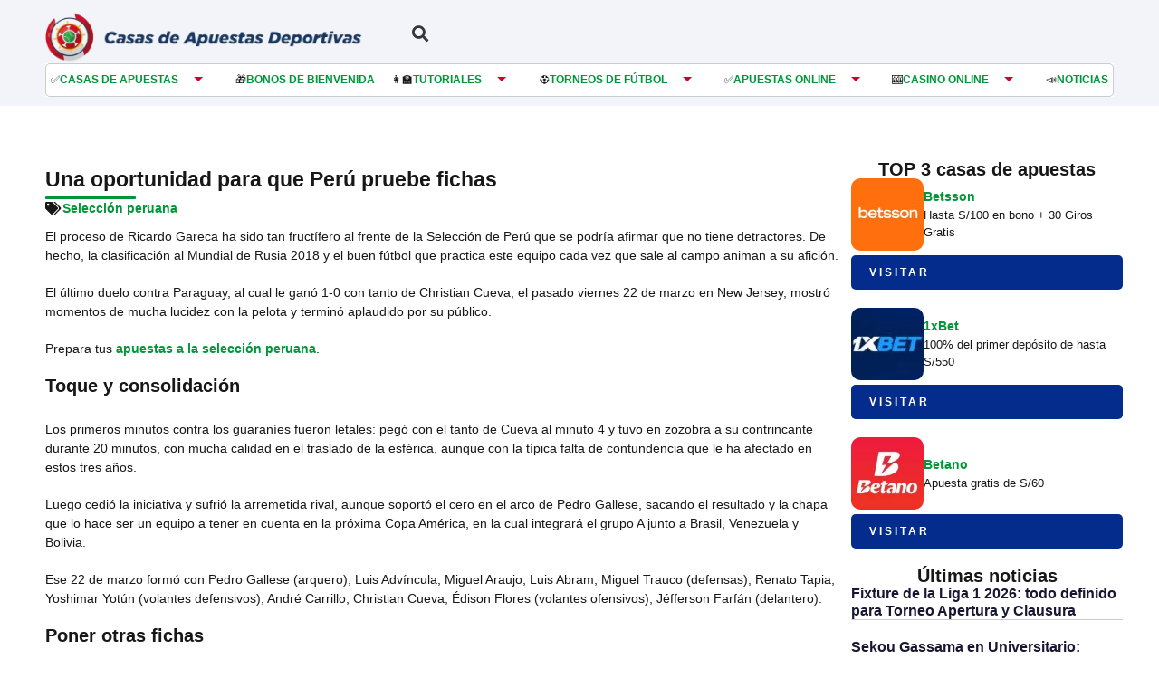

--- FILE ---
content_type: text/html; charset=UTF-8
request_url: https://casasdeapuestasdeportivas.pe/seleccion-peruana/amistoso-contra-el-salvador-2019
body_size: 46637
content:
<!doctype html>
<html lang="es-PE" prefix="og: https://ogp.me/ns#">
<head><meta charset="UTF-8"><script>if(navigator.userAgent.match(/MSIE|Internet Explorer/i)||navigator.userAgent.match(/Trident\/7\..*?rv:11/i)){var href=document.location.href;if(!href.match(/[?&]nowprocket/)){if(href.indexOf("?")==-1){if(href.indexOf("#")==-1){document.location.href=href+"?nowprocket=1"}else{document.location.href=href.replace("#","?nowprocket=1#")}}else{if(href.indexOf("#")==-1){document.location.href=href+"&nowprocket=1"}else{document.location.href=href.replace("#","&nowprocket=1#")}}}}</script><script>(()=>{class RocketLazyLoadScripts{constructor(){this.v="1.2.6",this.triggerEvents=["keydown","mousedown","mousemove","touchmove","touchstart","touchend","wheel"],this.userEventHandler=this.t.bind(this),this.touchStartHandler=this.i.bind(this),this.touchMoveHandler=this.o.bind(this),this.touchEndHandler=this.h.bind(this),this.clickHandler=this.u.bind(this),this.interceptedClicks=[],this.interceptedClickListeners=[],this.l(this),window.addEventListener("pageshow",(t=>{this.persisted=t.persisted,this.everythingLoaded&&this.m()})),this.CSPIssue=sessionStorage.getItem("rocketCSPIssue"),document.addEventListener("securitypolicyviolation",(t=>{this.CSPIssue||"script-src-elem"!==t.violatedDirective||"data"!==t.blockedURI||(this.CSPIssue=!0,sessionStorage.setItem("rocketCSPIssue",!0))})),document.addEventListener("DOMContentLoaded",(()=>{this.k()})),this.delayedScripts={normal:[],async:[],defer:[]},this.trash=[],this.allJQueries=[]}p(t){document.hidden?t.t():(this.triggerEvents.forEach((e=>window.addEventListener(e,t.userEventHandler,{passive:!0}))),window.addEventListener("touchstart",t.touchStartHandler,{passive:!0}),window.addEventListener("mousedown",t.touchStartHandler),document.addEventListener("visibilitychange",t.userEventHandler))}_(){this.triggerEvents.forEach((t=>window.removeEventListener(t,this.userEventHandler,{passive:!0}))),document.removeEventListener("visibilitychange",this.userEventHandler)}i(t){"HTML"!==t.target.tagName&&(window.addEventListener("touchend",this.touchEndHandler),window.addEventListener("mouseup",this.touchEndHandler),window.addEventListener("touchmove",this.touchMoveHandler,{passive:!0}),window.addEventListener("mousemove",this.touchMoveHandler),t.target.addEventListener("click",this.clickHandler),this.L(t.target,!0),this.S(t.target,"onclick","rocket-onclick"),this.C())}o(t){window.removeEventListener("touchend",this.touchEndHandler),window.removeEventListener("mouseup",this.touchEndHandler),window.removeEventListener("touchmove",this.touchMoveHandler,{passive:!0}),window.removeEventListener("mousemove",this.touchMoveHandler),t.target.removeEventListener("click",this.clickHandler),this.L(t.target,!1),this.S(t.target,"rocket-onclick","onclick"),this.M()}h(){window.removeEventListener("touchend",this.touchEndHandler),window.removeEventListener("mouseup",this.touchEndHandler),window.removeEventListener("touchmove",this.touchMoveHandler,{passive:!0}),window.removeEventListener("mousemove",this.touchMoveHandler)}u(t){t.target.removeEventListener("click",this.clickHandler),this.L(t.target,!1),this.S(t.target,"rocket-onclick","onclick"),this.interceptedClicks.push(t),t.preventDefault(),t.stopPropagation(),t.stopImmediatePropagation(),this.M()}O(){window.removeEventListener("touchstart",this.touchStartHandler,{passive:!0}),window.removeEventListener("mousedown",this.touchStartHandler),this.interceptedClicks.forEach((t=>{t.target.dispatchEvent(new MouseEvent("click",{view:t.view,bubbles:!0,cancelable:!0}))}))}l(t){EventTarget.prototype.addEventListenerWPRocketBase=EventTarget.prototype.addEventListener,EventTarget.prototype.addEventListener=function(e,i,o){"click"!==e||t.windowLoaded||i===t.clickHandler||t.interceptedClickListeners.push({target:this,func:i,options:o}),(this||window).addEventListenerWPRocketBase(e,i,o)}}L(t,e){this.interceptedClickListeners.forEach((i=>{i.target===t&&(e?t.removeEventListener("click",i.func,i.options):t.addEventListener("click",i.func,i.options))})),t.parentNode!==document.documentElement&&this.L(t.parentNode,e)}D(){return new Promise((t=>{this.P?this.M=t:t()}))}C(){this.P=!0}M(){this.P=!1}S(t,e,i){t.hasAttribute&&t.hasAttribute(e)&&(event.target.setAttribute(i,event.target.getAttribute(e)),event.target.removeAttribute(e))}t(){this._(this),"loading"===document.readyState?document.addEventListener("DOMContentLoaded",this.R.bind(this)):this.R()}k(){let t=[];document.querySelectorAll("script[type=rocketlazyloadscript][data-rocket-src]").forEach((e=>{let i=e.getAttribute("data-rocket-src");if(i&&!i.startsWith("data:")){0===i.indexOf("//")&&(i=location.protocol+i);try{const o=new URL(i).origin;o!==location.origin&&t.push({src:o,crossOrigin:e.crossOrigin||"module"===e.getAttribute("data-rocket-type")})}catch(t){}}})),t=[...new Map(t.map((t=>[JSON.stringify(t),t]))).values()],this.T(t,"preconnect")}async R(){this.lastBreath=Date.now(),this.j(this),this.F(this),this.I(),this.W(),this.q(),await this.A(this.delayedScripts.normal),await this.A(this.delayedScripts.defer),await this.A(this.delayedScripts.async);try{await this.U(),await this.H(this),await this.J()}catch(t){console.error(t)}window.dispatchEvent(new Event("rocket-allScriptsLoaded")),this.everythingLoaded=!0,this.D().then((()=>{this.O()})),this.N()}W(){document.querySelectorAll("script[type=rocketlazyloadscript]").forEach((t=>{t.hasAttribute("data-rocket-src")?t.hasAttribute("async")&&!1!==t.async?this.delayedScripts.async.push(t):t.hasAttribute("defer")&&!1!==t.defer||"module"===t.getAttribute("data-rocket-type")?this.delayedScripts.defer.push(t):this.delayedScripts.normal.push(t):this.delayedScripts.normal.push(t)}))}async B(t){if(await this.G(),!0!==t.noModule||!("noModule"in HTMLScriptElement.prototype))return new Promise((e=>{let i;function o(){(i||t).setAttribute("data-rocket-status","executed"),e()}try{if(navigator.userAgent.indexOf("Firefox/")>0||""===navigator.vendor||this.CSPIssue)i=document.createElement("script"),[...t.attributes].forEach((t=>{let e=t.nodeName;"type"!==e&&("data-rocket-type"===e&&(e="type"),"data-rocket-src"===e&&(e="src"),i.setAttribute(e,t.nodeValue))})),t.text&&(i.text=t.text),i.hasAttribute("src")?(i.addEventListener("load",o),i.addEventListener("error",(function(){i.setAttribute("data-rocket-status","failed-network"),e()})),setTimeout((()=>{i.isConnected||e()}),1)):(i.text=t.text,o()),t.parentNode.replaceChild(i,t);else{const i=t.getAttribute("data-rocket-type"),s=t.getAttribute("data-rocket-src");i?(t.type=i,t.removeAttribute("data-rocket-type")):t.removeAttribute("type"),t.addEventListener("load",o),t.addEventListener("error",(i=>{this.CSPIssue&&i.target.src.startsWith("data:")?(console.log("WPRocket: data-uri blocked by CSP -> fallback"),t.removeAttribute("src"),this.B(t).then(e)):(t.setAttribute("data-rocket-status","failed-network"),e())})),s?(t.removeAttribute("data-rocket-src"),t.src=s):t.src="data:text/javascript;base64,"+window.btoa(unescape(encodeURIComponent(t.text)))}}catch(i){t.setAttribute("data-rocket-status","failed-transform"),e()}}));t.setAttribute("data-rocket-status","skipped")}async A(t){const e=t.shift();return e&&e.isConnected?(await this.B(e),this.A(t)):Promise.resolve()}q(){this.T([...this.delayedScripts.normal,...this.delayedScripts.defer,...this.delayedScripts.async],"preload")}T(t,e){var i=document.createDocumentFragment();t.forEach((t=>{const o=t.getAttribute&&t.getAttribute("data-rocket-src")||t.src;if(o&&!o.startsWith("data:")){const s=document.createElement("link");s.href=o,s.rel=e,"preconnect"!==e&&(s.as="script"),t.getAttribute&&"module"===t.getAttribute("data-rocket-type")&&(s.crossOrigin=!0),t.crossOrigin&&(s.crossOrigin=t.crossOrigin),t.integrity&&(s.integrity=t.integrity),i.appendChild(s),this.trash.push(s)}})),document.head.appendChild(i)}j(t){let e={};function i(i,o){return e[o].eventsToRewrite.indexOf(i)>=0&&!t.everythingLoaded?"rocket-"+i:i}function o(t,o){!function(t){e[t]||(e[t]={originalFunctions:{add:t.addEventListener,remove:t.removeEventListener},eventsToRewrite:[]},t.addEventListener=function(){arguments[0]=i(arguments[0],t),e[t].originalFunctions.add.apply(t,arguments)},t.removeEventListener=function(){arguments[0]=i(arguments[0],t),e[t].originalFunctions.remove.apply(t,arguments)})}(t),e[t].eventsToRewrite.push(o)}function s(e,i){let o=e[i];e[i]=null,Object.defineProperty(e,i,{get:()=>o||function(){},set(s){t.everythingLoaded?o=s:e["rocket"+i]=o=s}})}o(document,"DOMContentLoaded"),o(window,"DOMContentLoaded"),o(window,"load"),o(window,"pageshow"),o(document,"readystatechange"),s(document,"onreadystatechange"),s(window,"onload"),s(window,"onpageshow");try{Object.defineProperty(document,"readyState",{get:()=>t.rocketReadyState,set(e){t.rocketReadyState=e},configurable:!0}),document.readyState="loading"}catch(t){console.log("WPRocket DJE readyState conflict, bypassing")}}F(t){let e;function i(e){return t.everythingLoaded?e:e.split(" ").map((t=>"load"===t||0===t.indexOf("load.")?"rocket-jquery-load":t)).join(" ")}function o(o){function s(t){const e=o.fn[t];o.fn[t]=o.fn.init.prototype[t]=function(){return this[0]===window&&("string"==typeof arguments[0]||arguments[0]instanceof String?arguments[0]=i(arguments[0]):"object"==typeof arguments[0]&&Object.keys(arguments[0]).forEach((t=>{const e=arguments[0][t];delete arguments[0][t],arguments[0][i(t)]=e}))),e.apply(this,arguments),this}}o&&o.fn&&!t.allJQueries.includes(o)&&(o.fn.ready=o.fn.init.prototype.ready=function(e){return t.domReadyFired?e.bind(document)(o):document.addEventListener("rocket-DOMContentLoaded",(()=>e.bind(document)(o))),o([])},s("on"),s("one"),t.allJQueries.push(o)),e=o}o(window.jQuery),Object.defineProperty(window,"jQuery",{get:()=>e,set(t){o(t)}})}async H(t){const e=document.querySelector("script[data-webpack]");e&&(await async function(){return new Promise((t=>{e.addEventListener("load",t),e.addEventListener("error",t)}))}(),await t.K(),await t.H(t))}async U(){this.domReadyFired=!0;try{document.readyState="interactive"}catch(t){}await this.G(),document.dispatchEvent(new Event("rocket-readystatechange")),await this.G(),document.rocketonreadystatechange&&document.rocketonreadystatechange(),await this.G(),document.dispatchEvent(new Event("rocket-DOMContentLoaded")),await this.G(),window.dispatchEvent(new Event("rocket-DOMContentLoaded"))}async J(){try{document.readyState="complete"}catch(t){}await this.G(),document.dispatchEvent(new Event("rocket-readystatechange")),await this.G(),document.rocketonreadystatechange&&document.rocketonreadystatechange(),await this.G(),window.dispatchEvent(new Event("rocket-load")),await this.G(),window.rocketonload&&window.rocketonload(),await this.G(),this.allJQueries.forEach((t=>t(window).trigger("rocket-jquery-load"))),await this.G();const t=new Event("rocket-pageshow");t.persisted=this.persisted,window.dispatchEvent(t),await this.G(),window.rocketonpageshow&&window.rocketonpageshow({persisted:this.persisted}),this.windowLoaded=!0}m(){document.onreadystatechange&&document.onreadystatechange(),window.onload&&window.onload(),window.onpageshow&&window.onpageshow({persisted:this.persisted})}I(){const t=new Map;document.write=document.writeln=function(e){const i=document.currentScript;i||console.error("WPRocket unable to document.write this: "+e);const o=document.createRange(),s=i.parentElement;let n=t.get(i);void 0===n&&(n=i.nextSibling,t.set(i,n));const c=document.createDocumentFragment();o.setStart(c,0),c.appendChild(o.createContextualFragment(e)),s.insertBefore(c,n)}}async G(){Date.now()-this.lastBreath>45&&(await this.K(),this.lastBreath=Date.now())}async K(){return document.hidden?new Promise((t=>setTimeout(t))):new Promise((t=>requestAnimationFrame(t)))}N(){this.trash.forEach((t=>t.remove()))}static run(){const t=new RocketLazyLoadScripts;t.p(t)}}RocketLazyLoadScripts.run()})();</script>
	
	<meta name="viewport" content="width=device-width, initial-scale=1">
	<link rel="profile" href="https://gmpg.org/xfn/11">
	
<!-- Open Graph Meta Tags generated by Blog2Social 755 - https://www.blog2social.com -->
<meta property="og:title" content="Una oportunidad para que Perú pruebe fichas"/>
<meta property="og:description" content="El proceso de Ricardo Gareca ha sido tan fructífero al frente de la Selección de Perú que se podría afirmar que no tiene detractores. De hecho, la clasifica"/>
<meta property="og:url" content="https://casasdeapuestasdeportivas.pe/seleccion-peruana/amistoso-contra-el-salvador-2019"/>
<meta property="og:image:alt" content="novedades-seleccion-peruana (1)"/>
<meta property="og:image" content="https://fs.casasdeapuestasdeportivas.pe/wp-content/uploads/2019/03/novedades-seleccion-peruana-1.jpg"/>
<meta property="og:image:width" content="700"/>
<meta property="og:image:height" content="300"/>
<meta property="og:type" content="article"/>
<meta property="og:article:published_time" content="2019-03-25 19:20:16"/>
<meta property="og:article:modified_time" content="2022-06-04 12:15:18"/>
<!-- Open Graph Meta Tags generated by Blog2Social 755 - https://www.blog2social.com -->

<!-- Twitter Card generated by Blog2Social 755 - https://www.blog2social.com -->
<meta name="twitter:card" content="summary">
<meta name="twitter:title" content="Una oportunidad para que Perú pruebe fichas"/>
<meta name="twitter:description" content="El proceso de Ricardo Gareca ha sido tan fructífero al frente de la Selección de Perú que se podría afirmar que no tiene detractores. De hecho, la clasifica"/>
<meta name="twitter:image" content="https://fs.casasdeapuestasdeportivas.pe/wp-content/uploads/2019/03/novedades-seleccion-peruana-1.jpg"/>
<meta name="twitter:image:alt" content="novedades-seleccion-peruana (1)"/>
<!-- Twitter Card generated by Blog2Social 755 - https://www.blog2social.com -->
<meta name="author" content="Ana Martínez"/>

<!-- Search Engine Optimization by Rank Math - https://rankmath.com/ -->
<title>Apuestas amistoso de Selección Perú vs El Salvador en marzo de 2019</title><link rel="preload" data-rocket-preload as="font" href="https://casasdeapuestasdeportivas.pe/wp-content/plugins/elementor/assets/lib/eicons/fonts/eicons.woff2?5.30.0" crossorigin><link rel="preload" data-rocket-preload as="font" href="https://casasdeapuestasdeportivas.pe/wp-content/plugins/elementor/assets/lib/font-awesome/webfonts/fa-solid-900.woff2" crossorigin><link rel="preload" data-rocket-preload as="font" href="https://casasdeapuestasdeportivas.pe/wp-content/plugins/elementor/assets/lib/font-awesome/webfonts/fa-regular-400.woff2" crossorigin><link rel="preload" data-rocket-preload as="font" href="https://casasdeapuestasdeportivas.pe/wp-content/plugins/elementor/assets/lib/font-awesome/webfonts/fa-brands-400.woff2" crossorigin><style id="wpr-usedcss">img.emoji{display:inline!important;border:none!important;box-shadow:none!important;height:1em!important;width:1em!important;margin:0 .07em!important;vertical-align:-.1em!important;background:0 0!important;padding:0!important}:where(.wp-block-button__link){border-radius:9999px;box-shadow:none;padding:calc(.667em + 2px) calc(1.333em + 2px);text-decoration:none}:root :where(.wp-block-button .wp-block-button__link.is-style-outline),:root :where(.wp-block-button.is-style-outline>.wp-block-button__link){border:2px solid;padding:.667em 1.333em}:root :where(.wp-block-button .wp-block-button__link.is-style-outline:not(.has-text-color)),:root :where(.wp-block-button.is-style-outline>.wp-block-button__link:not(.has-text-color)){color:currentColor}:root :where(.wp-block-button .wp-block-button__link.is-style-outline:not(.has-background)),:root :where(.wp-block-button.is-style-outline>.wp-block-button__link:not(.has-background)){background-color:initial;background-image:none}:where(.wp-block-calendar table:not(.has-background) th){background:#ddd}:where(.wp-block-columns){margin-bottom:1.75em}:where(.wp-block-columns.has-background){padding:1.25em 2.375em}:where(.wp-block-post-comments input[type=submit]){border:none}:where(.wp-block-cover-image:not(.has-text-color)),:where(.wp-block-cover:not(.has-text-color)){color:#fff}:where(.wp-block-cover-image.is-light:not(.has-text-color)),:where(.wp-block-cover.is-light:not(.has-text-color)){color:#000}:root :where(.wp-block-cover h1:not(.has-text-color)),:root :where(.wp-block-cover h2:not(.has-text-color)),:root :where(.wp-block-cover h3:not(.has-text-color)),:root :where(.wp-block-cover h4:not(.has-text-color)),:root :where(.wp-block-cover h5:not(.has-text-color)),:root :where(.wp-block-cover h6:not(.has-text-color)),:root :where(.wp-block-cover p:not(.has-text-color)){color:inherit}:where(.wp-block-file){margin-bottom:1.5em}:where(.wp-block-file__button){border-radius:2em;display:inline-block;padding:.5em 1em}:where(.wp-block-file__button):is(a):active,:where(.wp-block-file__button):is(a):focus,:where(.wp-block-file__button):is(a):hover,:where(.wp-block-file__button):is(a):visited{box-shadow:none;color:#fff;opacity:.85;text-decoration:none}:where(.wp-block-group.wp-block-group-is-layout-constrained){position:relative}:root :where(.wp-block-image.is-style-rounded img,.wp-block-image .is-style-rounded img){border-radius:9999px}:where(.wp-block-latest-comments:not([style*=line-height] .wp-block-latest-comments__comment)){line-height:1.1}:where(.wp-block-latest-comments:not([style*=line-height] .wp-block-latest-comments__comment-excerpt p)){line-height:1.8}:root :where(.wp-block-latest-posts.is-grid){padding:0}:root :where(.wp-block-latest-posts.wp-block-latest-posts__list){padding-left:0}ul{box-sizing:border-box}:root :where(ul.has-background,ol.has-background){padding:1.25em 2.375em}:where(.wp-block-navigation.has-background .wp-block-navigation-item a:not(.wp-element-button)),:where(.wp-block-navigation.has-background .wp-block-navigation-submenu a:not(.wp-element-button)){padding:.5em 1em}:where(.wp-block-navigation .wp-block-navigation__submenu-container .wp-block-navigation-item a:not(.wp-element-button)),:where(.wp-block-navigation .wp-block-navigation__submenu-container .wp-block-navigation-submenu a:not(.wp-element-button)),:where(.wp-block-navigation .wp-block-navigation__submenu-container .wp-block-navigation-submenu button.wp-block-navigation-item__content),:where(.wp-block-navigation .wp-block-navigation__submenu-container .wp-block-pages-list__item button.wp-block-navigation-item__content){padding:.5em 1em}:root :where(p.has-background){padding:1.25em 2.375em}:where(p.has-text-color:not(.has-link-color)) a{color:inherit}:where(.wp-block-post-comments-form) input:not([type=submit]),:where(.wp-block-post-comments-form) textarea{border:1px solid #949494;font-family:inherit;font-size:1em}:where(.wp-block-post-comments-form) input:where(:not([type=submit]):not([type=checkbox])),:where(.wp-block-post-comments-form) textarea{padding:calc(.667em + 2px)}:where(.wp-block-post-excerpt){margin-bottom:var(--wp--style--block-gap);margin-top:var(--wp--style--block-gap)}:where(.wp-block-preformatted.has-background){padding:1.25em 2.375em}:where(.wp-block-search__button){border:1px solid #ccc;padding:6px 10px}:where(.wp-block-search__input){font-family:inherit;font-size:inherit;font-style:inherit;font-weight:inherit;letter-spacing:inherit;line-height:inherit;text-transform:inherit}:where(.wp-block-search__button-inside .wp-block-search__inside-wrapper){border:1px solid #949494;box-sizing:border-box;padding:4px}:where(.wp-block-search__button-inside .wp-block-search__inside-wrapper) .wp-block-search__input{border:none;border-radius:0;padding:0 4px}:where(.wp-block-search__button-inside .wp-block-search__inside-wrapper) .wp-block-search__input:focus{outline:0}:where(.wp-block-search__button-inside .wp-block-search__inside-wrapper) :where(.wp-block-search__button){padding:4px 8px}:root :where(.wp-block-separator.is-style-dots){height:auto;line-height:1;text-align:center}:root :where(.wp-block-separator.is-style-dots):before{color:currentColor;content:"···";font-family:serif;font-size:1.5em;letter-spacing:2em;padding-left:2em}:root :where(.wp-block-site-logo.is-style-rounded){border-radius:9999px}:root :where(.wp-block-site-title a){color:inherit}:where(.wp-block-social-links:not(.is-style-logos-only)) .wp-social-link{background-color:#f0f0f0;color:#444}:where(.wp-block-social-links:not(.is-style-logos-only)) .wp-social-link-amazon{background-color:#f90;color:#fff}:where(.wp-block-social-links:not(.is-style-logos-only)) .wp-social-link-bandcamp{background-color:#1ea0c3;color:#fff}:where(.wp-block-social-links:not(.is-style-logos-only)) .wp-social-link-behance{background-color:#0757fe;color:#fff}:where(.wp-block-social-links:not(.is-style-logos-only)) .wp-social-link-bluesky{background-color:#0a7aff;color:#fff}:where(.wp-block-social-links:not(.is-style-logos-only)) .wp-social-link-codepen{background-color:#1e1f26;color:#fff}:where(.wp-block-social-links:not(.is-style-logos-only)) .wp-social-link-deviantart{background-color:#02e49b;color:#fff}:where(.wp-block-social-links:not(.is-style-logos-only)) .wp-social-link-dribbble{background-color:#e94c89;color:#fff}:where(.wp-block-social-links:not(.is-style-logos-only)) .wp-social-link-dropbox{background-color:#4280ff;color:#fff}:where(.wp-block-social-links:not(.is-style-logos-only)) .wp-social-link-etsy{background-color:#f45800;color:#fff}:where(.wp-block-social-links:not(.is-style-logos-only)) .wp-social-link-facebook{background-color:#1778f2;color:#fff}:where(.wp-block-social-links:not(.is-style-logos-only)) .wp-social-link-fivehundredpx{background-color:#000;color:#fff}:where(.wp-block-social-links:not(.is-style-logos-only)) .wp-social-link-flickr{background-color:#0461dd;color:#fff}:where(.wp-block-social-links:not(.is-style-logos-only)) .wp-social-link-foursquare{background-color:#e65678;color:#fff}:where(.wp-block-social-links:not(.is-style-logos-only)) .wp-social-link-github{background-color:#24292d;color:#fff}:where(.wp-block-social-links:not(.is-style-logos-only)) .wp-social-link-goodreads{background-color:#eceadd;color:#382110}:where(.wp-block-social-links:not(.is-style-logos-only)) .wp-social-link-google{background-color:#ea4434;color:#fff}:where(.wp-block-social-links:not(.is-style-logos-only)) .wp-social-link-gravatar{background-color:#1d4fc4;color:#fff}:where(.wp-block-social-links:not(.is-style-logos-only)) .wp-social-link-instagram{background-color:#f00075;color:#fff}:where(.wp-block-social-links:not(.is-style-logos-only)) .wp-social-link-lastfm{background-color:#e21b24;color:#fff}:where(.wp-block-social-links:not(.is-style-logos-only)) .wp-social-link-linkedin{background-color:#0d66c2;color:#fff}:where(.wp-block-social-links:not(.is-style-logos-only)) .wp-social-link-mastodon{background-color:#3288d4;color:#fff}:where(.wp-block-social-links:not(.is-style-logos-only)) .wp-social-link-medium{background-color:#000;color:#fff}:where(.wp-block-social-links:not(.is-style-logos-only)) .wp-social-link-meetup{background-color:#f6405f;color:#fff}:where(.wp-block-social-links:not(.is-style-logos-only)) .wp-social-link-patreon{background-color:#000;color:#fff}:where(.wp-block-social-links:not(.is-style-logos-only)) .wp-social-link-pinterest{background-color:#e60122;color:#fff}:where(.wp-block-social-links:not(.is-style-logos-only)) .wp-social-link-pocket{background-color:#ef4155;color:#fff}:where(.wp-block-social-links:not(.is-style-logos-only)) .wp-social-link-reddit{background-color:#ff4500;color:#fff}:where(.wp-block-social-links:not(.is-style-logos-only)) .wp-social-link-skype{background-color:#0478d7;color:#fff}:where(.wp-block-social-links:not(.is-style-logos-only)) .wp-social-link-snapchat{background-color:#fefc00;color:#fff;stroke:#000}:where(.wp-block-social-links:not(.is-style-logos-only)) .wp-social-link-soundcloud{background-color:#ff5600;color:#fff}:where(.wp-block-social-links:not(.is-style-logos-only)) .wp-social-link-spotify{background-color:#1bd760;color:#fff}:where(.wp-block-social-links:not(.is-style-logos-only)) .wp-social-link-telegram{background-color:#2aabee;color:#fff}:where(.wp-block-social-links:not(.is-style-logos-only)) .wp-social-link-threads{background-color:#000;color:#fff}:where(.wp-block-social-links:not(.is-style-logos-only)) .wp-social-link-tiktok{background-color:#000;color:#fff}:where(.wp-block-social-links:not(.is-style-logos-only)) .wp-social-link-tumblr{background-color:#011835;color:#fff}:where(.wp-block-social-links:not(.is-style-logos-only)) .wp-social-link-twitch{background-color:#6440a4;color:#fff}:where(.wp-block-social-links:not(.is-style-logos-only)) .wp-social-link-twitter{background-color:#1da1f2;color:#fff}:where(.wp-block-social-links:not(.is-style-logos-only)) .wp-social-link-vimeo{background-color:#1eb7ea;color:#fff}:where(.wp-block-social-links:not(.is-style-logos-only)) .wp-social-link-vk{background-color:#4680c2;color:#fff}:where(.wp-block-social-links:not(.is-style-logos-only)) .wp-social-link-wordpress{background-color:#3499cd;color:#fff}:where(.wp-block-social-links:not(.is-style-logos-only)) .wp-social-link-whatsapp{background-color:#25d366;color:#fff}:where(.wp-block-social-links:not(.is-style-logos-only)) .wp-social-link-x{background-color:#000;color:#fff}:where(.wp-block-social-links:not(.is-style-logos-only)) .wp-social-link-yelp{background-color:#d32422;color:#fff}:where(.wp-block-social-links:not(.is-style-logos-only)) .wp-social-link-youtube{background-color:red;color:#fff}:where(.wp-block-social-links.is-style-logos-only) .wp-social-link{background:0 0}:where(.wp-block-social-links.is-style-logos-only) .wp-social-link svg{height:1.25em;width:1.25em}:where(.wp-block-social-links.is-style-logos-only) .wp-social-link-amazon{color:#f90}:where(.wp-block-social-links.is-style-logos-only) .wp-social-link-bandcamp{color:#1ea0c3}:where(.wp-block-social-links.is-style-logos-only) .wp-social-link-behance{color:#0757fe}:where(.wp-block-social-links.is-style-logos-only) .wp-social-link-bluesky{color:#0a7aff}:where(.wp-block-social-links.is-style-logos-only) .wp-social-link-codepen{color:#1e1f26}:where(.wp-block-social-links.is-style-logos-only) .wp-social-link-deviantart{color:#02e49b}:where(.wp-block-social-links.is-style-logos-only) .wp-social-link-dribbble{color:#e94c89}:where(.wp-block-social-links.is-style-logos-only) .wp-social-link-dropbox{color:#4280ff}:where(.wp-block-social-links.is-style-logos-only) .wp-social-link-etsy{color:#f45800}:where(.wp-block-social-links.is-style-logos-only) .wp-social-link-facebook{color:#1778f2}:where(.wp-block-social-links.is-style-logos-only) .wp-social-link-fivehundredpx{color:#000}:where(.wp-block-social-links.is-style-logos-only) .wp-social-link-flickr{color:#0461dd}:where(.wp-block-social-links.is-style-logos-only) .wp-social-link-foursquare{color:#e65678}:where(.wp-block-social-links.is-style-logos-only) .wp-social-link-github{color:#24292d}:where(.wp-block-social-links.is-style-logos-only) .wp-social-link-goodreads{color:#382110}:where(.wp-block-social-links.is-style-logos-only) .wp-social-link-google{color:#ea4434}:where(.wp-block-social-links.is-style-logos-only) .wp-social-link-gravatar{color:#1d4fc4}:where(.wp-block-social-links.is-style-logos-only) .wp-social-link-instagram{color:#f00075}:where(.wp-block-social-links.is-style-logos-only) .wp-social-link-lastfm{color:#e21b24}:where(.wp-block-social-links.is-style-logos-only) .wp-social-link-linkedin{color:#0d66c2}:where(.wp-block-social-links.is-style-logos-only) .wp-social-link-mastodon{color:#3288d4}:where(.wp-block-social-links.is-style-logos-only) .wp-social-link-medium{color:#000}:where(.wp-block-social-links.is-style-logos-only) .wp-social-link-meetup{color:#f6405f}:where(.wp-block-social-links.is-style-logos-only) .wp-social-link-patreon{color:#000}:where(.wp-block-social-links.is-style-logos-only) .wp-social-link-pinterest{color:#e60122}:where(.wp-block-social-links.is-style-logos-only) .wp-social-link-pocket{color:#ef4155}:where(.wp-block-social-links.is-style-logos-only) .wp-social-link-reddit{color:#ff4500}:where(.wp-block-social-links.is-style-logos-only) .wp-social-link-skype{color:#0478d7}:where(.wp-block-social-links.is-style-logos-only) .wp-social-link-snapchat{color:#fff;stroke:#000}:where(.wp-block-social-links.is-style-logos-only) .wp-social-link-soundcloud{color:#ff5600}:where(.wp-block-social-links.is-style-logos-only) .wp-social-link-spotify{color:#1bd760}:where(.wp-block-social-links.is-style-logos-only) .wp-social-link-telegram{color:#2aabee}:where(.wp-block-social-links.is-style-logos-only) .wp-social-link-threads{color:#000}:where(.wp-block-social-links.is-style-logos-only) .wp-social-link-tiktok{color:#000}:where(.wp-block-social-links.is-style-logos-only) .wp-social-link-tumblr{color:#011835}:where(.wp-block-social-links.is-style-logos-only) .wp-social-link-twitch{color:#6440a4}:where(.wp-block-social-links.is-style-logos-only) .wp-social-link-twitter{color:#1da1f2}:where(.wp-block-social-links.is-style-logos-only) .wp-social-link-vimeo{color:#1eb7ea}:where(.wp-block-social-links.is-style-logos-only) .wp-social-link-vk{color:#4680c2}:where(.wp-block-social-links.is-style-logos-only) .wp-social-link-whatsapp{color:#25d366}:where(.wp-block-social-links.is-style-logos-only) .wp-social-link-wordpress{color:#3499cd}:where(.wp-block-social-links.is-style-logos-only) .wp-social-link-x{color:#000}:where(.wp-block-social-links.is-style-logos-only) .wp-social-link-yelp{color:#d32422}:where(.wp-block-social-links.is-style-logos-only) .wp-social-link-youtube{color:red}:root :where(.wp-block-social-links .wp-social-link a){padding:.25em}:root :where(.wp-block-social-links.is-style-logos-only .wp-social-link a){padding:0}:root :where(.wp-block-social-links.is-style-pill-shape .wp-social-link a){padding-left:.66667em;padding-right:.66667em}:root :where(.wp-block-tag-cloud.is-style-outline){display:flex;flex-wrap:wrap;gap:1ch}:root :where(.wp-block-tag-cloud.is-style-outline a){border:1px solid;font-size:unset!important;margin-right:0;padding:1ch 2ch;text-decoration:none!important}:where(.wp-block-term-description){margin-bottom:var(--wp--style--block-gap);margin-top:var(--wp--style--block-gap)}:where(pre.wp-block-verse){font-family:inherit}:root{--wp--preset--font-size--normal:16px;--wp--preset--font-size--huge:42px}.screen-reader-text{border:0;clip:rect(1px,1px,1px,1px);clip-path:inset(50%);height:1px;margin:-1px;overflow:hidden;padding:0;position:absolute;width:1px;word-wrap:normal!important}.screen-reader-text:focus{background-color:#ddd;clip:auto!important;clip-path:none;color:#444;display:block;font-size:1em;height:auto;left:5px;line-height:normal;padding:15px 23px 14px;text-decoration:none;top:5px;width:auto;z-index:100000}html :where(.has-border-color){border-style:solid}html :where([style*=border-top-color]){border-top-style:solid}html :where([style*=border-right-color]){border-right-style:solid}html :where([style*=border-bottom-color]){border-bottom-style:solid}html :where([style*=border-left-color]){border-left-style:solid}html :where([style*=border-width]){border-style:solid}html :where([style*=border-top-width]){border-top-style:solid}html :where([style*=border-right-width]){border-right-style:solid}html :where([style*=border-bottom-width]){border-bottom-style:solid}html :where([style*=border-left-width]){border-left-style:solid}html :where(img[class*=wp-image-]){height:auto;max-width:100%}:where(figure){margin:0 0 1em}html :where(.is-position-sticky){--wp-admin--admin-bar--position-offset:var(--wp-admin--admin-bar--height,0px)}@media screen and (max-width:600px){html :where(.is-position-sticky){--wp-admin--admin-bar--position-offset:0px}}:root{--wp--preset--aspect-ratio--square:1;--wp--preset--aspect-ratio--4-3:4/3;--wp--preset--aspect-ratio--3-4:3/4;--wp--preset--aspect-ratio--3-2:3/2;--wp--preset--aspect-ratio--2-3:2/3;--wp--preset--aspect-ratio--16-9:16/9;--wp--preset--aspect-ratio--9-16:9/16;--wp--preset--color--black:#000000;--wp--preset--color--cyan-bluish-gray:#abb8c3;--wp--preset--color--white:#ffffff;--wp--preset--color--pale-pink:#f78da7;--wp--preset--color--vivid-red:#cf2e2e;--wp--preset--color--luminous-vivid-orange:#ff6900;--wp--preset--color--luminous-vivid-amber:#fcb900;--wp--preset--color--light-green-cyan:#7bdcb5;--wp--preset--color--vivid-green-cyan:#00d084;--wp--preset--color--pale-cyan-blue:#8ed1fc;--wp--preset--color--vivid-cyan-blue:#0693e3;--wp--preset--color--vivid-purple:#9b51e0;--wp--preset--gradient--vivid-cyan-blue-to-vivid-purple:linear-gradient(135deg,rgba(6, 147, 227, 1) 0%,rgb(155, 81, 224) 100%);--wp--preset--gradient--light-green-cyan-to-vivid-green-cyan:linear-gradient(135deg,rgb(122, 220, 180) 0%,rgb(0, 208, 130) 100%);--wp--preset--gradient--luminous-vivid-amber-to-luminous-vivid-orange:linear-gradient(135deg,rgba(252, 185, 0, 1) 0%,rgba(255, 105, 0, 1) 100%);--wp--preset--gradient--luminous-vivid-orange-to-vivid-red:linear-gradient(135deg,rgba(255, 105, 0, 1) 0%,rgb(207, 46, 46) 100%);--wp--preset--gradient--very-light-gray-to-cyan-bluish-gray:linear-gradient(135deg,rgb(238, 238, 238) 0%,rgb(169, 184, 195) 100%);--wp--preset--gradient--cool-to-warm-spectrum:linear-gradient(135deg,rgb(74, 234, 220) 0%,rgb(151, 120, 209) 20%,rgb(207, 42, 186) 40%,rgb(238, 44, 130) 60%,rgb(251, 105, 98) 80%,rgb(254, 248, 76) 100%);--wp--preset--gradient--blush-light-purple:linear-gradient(135deg,rgb(255, 206, 236) 0%,rgb(152, 150, 240) 100%);--wp--preset--gradient--blush-bordeaux:linear-gradient(135deg,rgb(254, 205, 165) 0%,rgb(254, 45, 45) 50%,rgb(107, 0, 62) 100%);--wp--preset--gradient--luminous-dusk:linear-gradient(135deg,rgb(255, 203, 112) 0%,rgb(199, 81, 192) 50%,rgb(65, 88, 208) 100%);--wp--preset--gradient--pale-ocean:linear-gradient(135deg,rgb(255, 245, 203) 0%,rgb(182, 227, 212) 50%,rgb(51, 167, 181) 100%);--wp--preset--gradient--electric-grass:linear-gradient(135deg,rgb(202, 248, 128) 0%,rgb(113, 206, 126) 100%);--wp--preset--gradient--midnight:linear-gradient(135deg,rgb(2, 3, 129) 0%,rgb(40, 116, 252) 100%);--wp--preset--font-size--small:13px;--wp--preset--font-size--medium:20px;--wp--preset--font-size--large:36px;--wp--preset--font-size--x-large:42px;--wp--preset--spacing--20:0.44rem;--wp--preset--spacing--30:0.67rem;--wp--preset--spacing--40:1rem;--wp--preset--spacing--50:1.5rem;--wp--preset--spacing--60:2.25rem;--wp--preset--spacing--70:3.38rem;--wp--preset--spacing--80:5.06rem;--wp--preset--shadow--natural:6px 6px 9px rgba(0, 0, 0, .2);--wp--preset--shadow--deep:12px 12px 50px rgba(0, 0, 0, .4);--wp--preset--shadow--sharp:6px 6px 0px rgba(0, 0, 0, .2);--wp--preset--shadow--outlined:6px 6px 0px -3px rgba(255, 255, 255, 1),6px 6px rgba(0, 0, 0, 1);--wp--preset--shadow--crisp:6px 6px 0px rgba(0, 0, 0, 1)}:where(.is-layout-flex){gap:.5em}:where(.is-layout-grid){gap:.5em}:where(.wp-block-post-template.is-layout-flex){gap:1.25em}:where(.wp-block-post-template.is-layout-grid){gap:1.25em}:where(.wp-block-columns.is-layout-flex){gap:2em}:where(.wp-block-columns.is-layout-grid){gap:2em}:root :where(.wp-block-pullquote){font-size:1.5em;line-height:1.6}html{line-height:1.15;-webkit-text-size-adjust:100%}*,:after,:before{box-sizing:border-box}body{margin:0;font-family:-apple-system,BlinkMacSystemFont,'Segoe UI',Roboto,'Helvetica Neue',Arial,'Noto Sans',sans-serif,'Apple Color Emoji','Segoe UI Emoji','Segoe UI Symbol','Noto Color Emoji';font-size:1rem;font-weight:400;line-height:1.5;color:#333;background-color:#fff;-webkit-font-smoothing:antialiased;-moz-osx-font-smoothing:grayscale}h1,h2,h3{margin-block-start:.5rem;margin-block-end:1rem;font-family:inherit;font-weight:500;line-height:1.2;color:inherit}h1{font-size:2.5rem}h2{font-size:2rem}h3{font-size:1.75rem}p{margin-block-start:0;margin-block-end:.9rem}a{background-color:transparent;text-decoration:none;color:#c36}a:active,a:hover{color:#336}a:not([href]):not([tabindex]),a:not([href]):not([tabindex]):focus,a:not([href]):not([tabindex]):hover{color:inherit;text-decoration:none}a:not([href]):not([tabindex]):focus{outline:0}strong{font-weight:bolder}code{font-family:monospace,monospace;font-size:1em}sub{font-size:75%;line-height:0;position:relative;vertical-align:baseline}sub{bottom:-.25em}img{border-style:none;height:auto;max-width:100%}summary{display:list-item}[hidden],template{display:none}@media print{*,:after,:before{background:0 0!important;color:#000!important;box-shadow:none!important;text-shadow:none!important}a,a:visited{text-decoration:underline}a[href]:after{content:" (" attr(href) ")"}a[href^="#"]:after,a[href^="javascript:"]:after{content:""}img,tr{-moz-column-break-inside:avoid;break-inside:avoid}h2,h3,p{orphans:3;widows:3}h2,h3{-moz-column-break-after:avoid;break-after:avoid}}label{display:inline-block;line-height:1;vertical-align:middle}button,input,optgroup,select,textarea{font-family:inherit;font-size:1rem;line-height:1.5;margin:0}input[type=email],input[type=number],input[type=password],input[type=search],input[type=text],input[type=url],select,textarea{width:100%;border:1px solid #666;border-radius:3px;padding:.5rem 1rem;transition:all .3s}input[type=email]:focus,input[type=number]:focus,input[type=password]:focus,input[type=search]:focus,input[type=text]:focus,input[type=url]:focus,select:focus,textarea:focus{border-color:#333}button,input{overflow:visible}button,select{text-transform:none}[type=button],[type=submit],button{width:auto;-webkit-appearance:button}[type=button],[type=submit],button{display:inline-block;font-weight:400;color:#c36;text-align:center;white-space:nowrap;-webkit-user-select:none;-moz-user-select:none;user-select:none;background-color:transparent;border:1px solid #c36;padding:.5rem 1rem;font-size:1rem;border-radius:3px;transition:all .3s}[type=button]:focus:not(:focus-visible),[type=submit]:focus:not(:focus-visible),button:focus:not(:focus-visible){outline:0}[type=button]:focus,[type=button]:hover,[type=submit]:focus,[type=submit]:hover,button:focus,button:hover{color:#fff;background-color:#c36;text-decoration:none}[type=button]:not(:disabled),[type=submit]:not(:disabled),button:not(:disabled){cursor:pointer}fieldset{padding:.35em .75em .625em}legend{box-sizing:border-box;color:inherit;display:table;max-width:100%;padding:0;white-space:normal}progress{vertical-align:baseline}textarea{overflow:auto;resize:vertical}[type=checkbox],[type=radio]{box-sizing:border-box;padding:0}[type=number]::-webkit-inner-spin-button,[type=number]::-webkit-outer-spin-button{height:auto}[type=search]{-webkit-appearance:textfield;outline-offset:-2px}[type=search]::-webkit-search-decoration{-webkit-appearance:none}::-webkit-file-upload-button{-webkit-appearance:button;font:inherit}select{display:block}table{background-color:transparent;width:100%;margin-block-end:15px;font-size:.9em;border-spacing:0;border-collapse:collapse}table tbody+tbody{border-block-start:2px solid hsla(0,0%,50.2%,.5019607843)}dl,dt,li,ul{margin-block-start:0;margin-block-end:0;border:0;outline:0;font-size:100%;vertical-align:baseline;background:0 0}.sticky{position:relative;display:block}.hide{display:none!important}.screen-reader-text{clip:rect(1px,1px,1px,1px);height:1px;overflow:hidden;position:absolute!important;width:1px;word-wrap:normal!important}.screen-reader-text:focus{background-color:#eee;clip:auto!important;clip-path:none;color:#333;display:block;font-size:1rem;height:auto;left:5px;line-height:normal;padding:12px 24px;text-decoration:none;top:5px;width:auto;z-index:100000}.post .wp-post-image{width:100%;max-height:500px;-o-object-fit:cover;object-fit:cover}@media (max-width:991px){.post .wp-post-image{max-height:400px}}.site-header:not(.dynamic-header){margin-inline-start:auto;margin-inline-end:auto;width:100%}@media (max-width:575px){.post .wp-post-image{max-height:300px}.site-header:not(.dynamic-header){padding-inline-start:10px;padding-inline-end:10px}}@media (min-width:576px){.site-header:not(.dynamic-header){max-width:500px}}@media (min-width:768px){.site-header:not(.dynamic-header){max-width:600px}}@media (min-width:992px){.site-header:not(.dynamic-header){max-width:800px}}@media (min-width:1200px){.site-header:not(.dynamic-header){max-width:1140px}}.site-header+.elementor{min-height:calc(100vh - 320px)}.site-header{display:flex;flex-wrap:wrap;justify-content:space-between;padding-block-start:1rem;padding-block-end:1rem;position:relative}.site-navigation-toggle-holder{display:flex;align-items:center;padding:8px 15px}.site-navigation-toggle-holder .site-navigation-toggle{display:flex;align-items:center;justify-content:center;padding:.5rem;cursor:pointer;border:0 solid;border-radius:3px;background-color:rgba(0,0,0,.05);color:#494c4f}.site-navigation{display:flex;align-items:center}.site-navigation ul.menu,.site-navigation ul.menu ul{list-style-type:none;padding:0}.site-navigation ul.menu{display:flex;flex-wrap:wrap}.site-navigation ul.menu li{position:relative;display:flex}.site-navigation ul.menu li a{display:block;padding:8px 15px}.site-navigation ul.menu li.menu-item-has-children{padding-inline-end:15px}.site-navigation ul.menu li.menu-item-has-children:after{display:flex;content:"▾";font-size:1.5em;justify-content:center;align-items:center;color:#666;text-decoration:none}.site-navigation ul.menu li.menu-item-has-children:focus-within>ul{display:block}.site-navigation ul.menu li ul{background:#fff;display:none;min-width:150px;position:absolute;z-index:2;left:0;top:100%}.site-navigation ul.menu li ul li{border-block-end:#eee 1px solid}.site-navigation ul.menu li ul li:last-child{border-block-end:none}.site-navigation ul.menu li ul li.menu-item-has-children a{flex-grow:1}.site-navigation ul.menu li ul li.menu-item-has-children:after{transform:translateY(-50%) rotate(-90deg)}.site-navigation ul.menu li ul ul{left:100%;top:0}.site-navigation ul.menu li:hover>ul{display:block}.site-navigation-dropdown{margin-block-start:10px;transition:max-height .3s,transform .3s;transform-origin:top;position:absolute;bottom:0;left:0;z-index:10000;width:100%}.site-navigation-toggle-holder:not(.elementor-active)+.site-navigation-dropdown{transform:scaleY(0);max-height:0}.site-navigation-toggle-holder.elementor-active+.site-navigation-dropdown{transform:scaleY(1);max-height:100vh}.site-navigation-dropdown ul{padding:0}.site-navigation-dropdown ul.menu{position:absolute;width:100%;padding:0;margin:0;background:#fff}.site-navigation-dropdown ul.menu li{display:block;width:100%;position:relative}.site-navigation-dropdown ul.menu li a{display:block;padding:20px;background:#fff;color:#55595c;box-shadow:inset 0 -1px 0 rgba(0,0,0,.1019607843)}.site-navigation-dropdown ul.menu>li li{transition:max-height .3s,transform .3s;transform-origin:top;transform:scaleY(0);max-height:0}.site-navigation-dropdown ul.menu li.elementor-active>ul>li{transform:scaleY(1);max-height:100vh}.dialog-widget-content{background-color:var(--e-a-bg-default);position:absolute;border-radius:3px;box-shadow:2px 8px 23px 3px rgba(0,0,0,.2);overflow:hidden}.dialog-message{line-height:1.5;box-sizing:border-box}.dialog-close-button{cursor:pointer;position:absolute;margin-block-start:15px;right:15px;color:var(--e-a-color-txt);font-size:15px;line-height:1;transition:var(--e-a-transition-hover)}.dialog-close-button:hover{color:var(--e-a-color-txt-hover)}.dialog-prevent-scroll{overflow:hidden;max-height:100vh}.dialog-type-lightbox{position:fixed;height:100%;width:100%;bottom:0;left:0;background-color:rgba(0,0,0,.8);z-index:9999;-webkit-user-select:none;-moz-user-select:none;user-select:none}.dialog-type-alert .dialog-widget-content,.dialog-type-confirm .dialog-widget-content{margin:auto;width:400px;padding:20px}.dialog-type-alert .dialog-header,.dialog-type-confirm .dialog-header{font-size:15px;font-weight:500}.dialog-type-alert .dialog-header:after,.dialog-type-confirm .dialog-header:after{content:"";display:block;border-block-end:var(--e-a-border);padding-block-end:10px;margin-block-end:10px;margin-inline-start:-20px;margin-inline-end:-20px}.dialog-type-alert .dialog-message,.dialog-type-confirm .dialog-message{min-height:50px}.dialog-type-alert .dialog-buttons-wrapper,.dialog-type-confirm .dialog-buttons-wrapper{padding-block-start:10px;display:flex;justify-content:flex-end;gap:15px}.dialog-type-alert .dialog-buttons-wrapper .dialog-button,.dialog-type-confirm .dialog-buttons-wrapper .dialog-button{font-size:12px;font-weight:500;line-height:1.2;padding:8px 16px;outline:0;border:none;border-radius:var(--e-a-border-radius);background-color:var(--e-a-btn-bg);color:var(--e-a-btn-color-invert);transition:var(--e-a-transition-hover)}.dialog-type-alert .dialog-buttons-wrapper .dialog-button:hover,.dialog-type-confirm .dialog-buttons-wrapper .dialog-button:hover{border:none}.dialog-type-alert .dialog-buttons-wrapper .dialog-button:focus,.dialog-type-alert .dialog-buttons-wrapper .dialog-button:hover,.dialog-type-confirm .dialog-buttons-wrapper .dialog-button:focus,.dialog-type-confirm .dialog-buttons-wrapper .dialog-button:hover{background-color:var(--e-a-btn-bg-hover);color:var(--e-a-btn-color-invert)}.dialog-type-alert .dialog-buttons-wrapper .dialog-button:active,.dialog-type-confirm .dialog-buttons-wrapper .dialog-button:active{background-color:var(--e-a-btn-bg-active)}.dialog-type-alert .dialog-buttons-wrapper .dialog-button:not([disabled]),.dialog-type-confirm .dialog-buttons-wrapper .dialog-button:not([disabled]){cursor:pointer}.dialog-type-alert .dialog-buttons-wrapper .dialog-button:disabled,.dialog-type-confirm .dialog-buttons-wrapper .dialog-button:disabled{background-color:var(--e-a-btn-bg-disabled);color:var(--e-a-btn-color-disabled)}.dialog-type-alert .dialog-buttons-wrapper .dialog-button:not(.elementor-button-state) .elementor-state-icon,.dialog-type-confirm .dialog-buttons-wrapper .dialog-button:not(.elementor-button-state) .elementor-state-icon{display:none}.dialog-type-alert .dialog-buttons-wrapper .dialog-button.dialog-cancel,.dialog-type-alert .dialog-buttons-wrapper .dialog-button.e-btn-txt,.dialog-type-confirm .dialog-buttons-wrapper .dialog-button.dialog-cancel,.dialog-type-confirm .dialog-buttons-wrapper .dialog-button.e-btn-txt{background:0 0;color:var(--e-a-color-txt)}.dialog-type-alert .dialog-buttons-wrapper .dialog-button.dialog-cancel:focus,.dialog-type-alert .dialog-buttons-wrapper .dialog-button.dialog-cancel:hover,.dialog-type-alert .dialog-buttons-wrapper .dialog-button.e-btn-txt:focus,.dialog-type-alert .dialog-buttons-wrapper .dialog-button.e-btn-txt:hover,.dialog-type-confirm .dialog-buttons-wrapper .dialog-button.dialog-cancel:focus,.dialog-type-confirm .dialog-buttons-wrapper .dialog-button.dialog-cancel:hover,.dialog-type-confirm .dialog-buttons-wrapper .dialog-button.e-btn-txt:focus,.dialog-type-confirm .dialog-buttons-wrapper .dialog-button.e-btn-txt:hover{background:var(--e-a-bg-hover);color:var(--e-a-color-txt-hover)}.dialog-type-alert .dialog-buttons-wrapper .dialog-button.dialog-cancel:disabled,.dialog-type-alert .dialog-buttons-wrapper .dialog-button.e-btn-txt:disabled,.dialog-type-confirm .dialog-buttons-wrapper .dialog-button.dialog-cancel:disabled,.dialog-type-confirm .dialog-buttons-wrapper .dialog-button.e-btn-txt:disabled{background:0 0;color:var(--e-a-color-txt-disabled)}.dialog-type-alert .dialog-buttons-wrapper .dialog-button.e-btn-txt-border,.dialog-type-confirm .dialog-buttons-wrapper .dialog-button.e-btn-txt-border{border:1px solid var(--e-a-color-txt-muted)}.dialog-type-alert .dialog-buttons-wrapper .dialog-button.e-success,.dialog-type-alert .dialog-buttons-wrapper .dialog-button.elementor-button-success,.dialog-type-confirm .dialog-buttons-wrapper .dialog-button.e-success,.dialog-type-confirm .dialog-buttons-wrapper .dialog-button.elementor-button-success{background-color:var(--e-a-btn-bg-success)}.dialog-type-alert .dialog-buttons-wrapper .dialog-button.e-success:focus,.dialog-type-alert .dialog-buttons-wrapper .dialog-button.e-success:hover,.dialog-type-alert .dialog-buttons-wrapper .dialog-button.elementor-button-success:focus,.dialog-type-alert .dialog-buttons-wrapper .dialog-button.elementor-button-success:hover,.dialog-type-confirm .dialog-buttons-wrapper .dialog-button.e-success:focus,.dialog-type-confirm .dialog-buttons-wrapper .dialog-button.e-success:hover,.dialog-type-confirm .dialog-buttons-wrapper .dialog-button.elementor-button-success:focus,.dialog-type-confirm .dialog-buttons-wrapper .dialog-button.elementor-button-success:hover{background-color:var(--e-a-btn-bg-success-hover)}.dialog-type-alert .dialog-buttons-wrapper .dialog-button.dialog-ok,.dialog-type-alert .dialog-buttons-wrapper .dialog-button.dialog-take_over,.dialog-type-alert .dialog-buttons-wrapper .dialog-button.e-primary,.dialog-type-confirm .dialog-buttons-wrapper .dialog-button.dialog-ok,.dialog-type-confirm .dialog-buttons-wrapper .dialog-button.dialog-take_over,.dialog-type-confirm .dialog-buttons-wrapper .dialog-button.e-primary{background-color:var(--e-a-btn-bg-primary);color:var(--e-a-btn-color)}.dialog-type-alert .dialog-buttons-wrapper .dialog-button.dialog-ok:focus,.dialog-type-alert .dialog-buttons-wrapper .dialog-button.dialog-ok:hover,.dialog-type-alert .dialog-buttons-wrapper .dialog-button.dialog-take_over:focus,.dialog-type-alert .dialog-buttons-wrapper .dialog-button.dialog-take_over:hover,.dialog-type-alert .dialog-buttons-wrapper .dialog-button.e-primary:focus,.dialog-type-alert .dialog-buttons-wrapper .dialog-button.e-primary:hover,.dialog-type-confirm .dialog-buttons-wrapper .dialog-button.dialog-ok:focus,.dialog-type-confirm .dialog-buttons-wrapper .dialog-button.dialog-ok:hover,.dialog-type-confirm .dialog-buttons-wrapper .dialog-button.dialog-take_over:focus,.dialog-type-confirm .dialog-buttons-wrapper .dialog-button.dialog-take_over:hover,.dialog-type-confirm .dialog-buttons-wrapper .dialog-button.e-primary:focus,.dialog-type-confirm .dialog-buttons-wrapper .dialog-button.e-primary:hover{background-color:var(--e-a-btn-bg-primary-hover);color:var(--e-a-btn-color)}.dialog-type-alert .dialog-buttons-wrapper .dialog-button.dialog-cancel.dialog-take_over,.dialog-type-alert .dialog-buttons-wrapper .dialog-button.dialog-ok.dialog-cancel,.dialog-type-alert .dialog-buttons-wrapper .dialog-button.e-btn-txt.dialog-ok,.dialog-type-alert .dialog-buttons-wrapper .dialog-button.e-btn-txt.dialog-take_over,.dialog-type-alert .dialog-buttons-wrapper .dialog-button.e-primary.dialog-cancel,.dialog-type-alert .dialog-buttons-wrapper .dialog-button.e-primary.e-btn-txt,.dialog-type-confirm .dialog-buttons-wrapper .dialog-button.dialog-cancel.dialog-take_over,.dialog-type-confirm .dialog-buttons-wrapper .dialog-button.dialog-ok.dialog-cancel,.dialog-type-confirm .dialog-buttons-wrapper .dialog-button.e-btn-txt.dialog-ok,.dialog-type-confirm .dialog-buttons-wrapper .dialog-button.e-btn-txt.dialog-take_over,.dialog-type-confirm .dialog-buttons-wrapper .dialog-button.e-primary.dialog-cancel,.dialog-type-confirm .dialog-buttons-wrapper .dialog-button.e-primary.e-btn-txt{background:0 0;color:var(--e-a-color-primary-bold)}.dialog-type-alert .dialog-buttons-wrapper .dialog-button.dialog-cancel.dialog-take_over:focus,.dialog-type-alert .dialog-buttons-wrapper .dialog-button.dialog-cancel.dialog-take_over:hover,.dialog-type-alert .dialog-buttons-wrapper .dialog-button.dialog-ok.dialog-cancel:focus,.dialog-type-alert .dialog-buttons-wrapper .dialog-button.dialog-ok.dialog-cancel:hover,.dialog-type-alert .dialog-buttons-wrapper .dialog-button.e-btn-txt.dialog-ok:focus,.dialog-type-alert .dialog-buttons-wrapper .dialog-button.e-btn-txt.dialog-ok:hover,.dialog-type-alert .dialog-buttons-wrapper .dialog-button.e-btn-txt.dialog-take_over:focus,.dialog-type-alert .dialog-buttons-wrapper .dialog-button.e-btn-txt.dialog-take_over:hover,.dialog-type-alert .dialog-buttons-wrapper .dialog-button.e-primary.dialog-cancel:focus,.dialog-type-alert .dialog-buttons-wrapper .dialog-button.e-primary.dialog-cancel:hover,.dialog-type-alert .dialog-buttons-wrapper .dialog-button.e-primary.e-btn-txt:focus,.dialog-type-alert .dialog-buttons-wrapper .dialog-button.e-primary.e-btn-txt:hover,.dialog-type-confirm .dialog-buttons-wrapper .dialog-button.dialog-cancel.dialog-take_over:focus,.dialog-type-confirm .dialog-buttons-wrapper .dialog-button.dialog-cancel.dialog-take_over:hover,.dialog-type-confirm .dialog-buttons-wrapper .dialog-button.dialog-ok.dialog-cancel:focus,.dialog-type-confirm .dialog-buttons-wrapper .dialog-button.dialog-ok.dialog-cancel:hover,.dialog-type-confirm .dialog-buttons-wrapper .dialog-button.e-btn-txt.dialog-ok:focus,.dialog-type-confirm .dialog-buttons-wrapper .dialog-button.e-btn-txt.dialog-ok:hover,.dialog-type-confirm .dialog-buttons-wrapper .dialog-button.e-btn-txt.dialog-take_over:focus,.dialog-type-confirm .dialog-buttons-wrapper .dialog-button.e-btn-txt.dialog-take_over:hover,.dialog-type-confirm .dialog-buttons-wrapper .dialog-button.e-primary.dialog-cancel:focus,.dialog-type-confirm .dialog-buttons-wrapper .dialog-button.e-primary.dialog-cancel:hover,.dialog-type-confirm .dialog-buttons-wrapper .dialog-button.e-primary.e-btn-txt:focus,.dialog-type-confirm .dialog-buttons-wrapper .dialog-button.e-primary.e-btn-txt:hover{background:var(--e-a-bg-primary)}.dialog-type-alert .dialog-buttons-wrapper .dialog-button.e-accent,.dialog-type-alert .dialog-buttons-wrapper .dialog-button.go-pro,.dialog-type-confirm .dialog-buttons-wrapper .dialog-button.e-accent,.dialog-type-confirm .dialog-buttons-wrapper .dialog-button.go-pro{background-color:var(--e-a-btn-bg-accent)}.dialog-type-alert .dialog-buttons-wrapper .dialog-button.e-accent:focus,.dialog-type-alert .dialog-buttons-wrapper .dialog-button.e-accent:hover,.dialog-type-alert .dialog-buttons-wrapper .dialog-button.go-pro:focus,.dialog-type-alert .dialog-buttons-wrapper .dialog-button.go-pro:hover,.dialog-type-confirm .dialog-buttons-wrapper .dialog-button.e-accent:focus,.dialog-type-confirm .dialog-buttons-wrapper .dialog-button.e-accent:hover,.dialog-type-confirm .dialog-buttons-wrapper .dialog-button.go-pro:focus,.dialog-type-confirm .dialog-buttons-wrapper .dialog-button.go-pro:hover{background-color:var(--e-a-btn-bg-accent-hover)}.dialog-type-alert .dialog-buttons-wrapper .dialog-button.e-accent:active,.dialog-type-alert .dialog-buttons-wrapper .dialog-button.go-pro:active,.dialog-type-confirm .dialog-buttons-wrapper .dialog-button.e-accent:active,.dialog-type-confirm .dialog-buttons-wrapper .dialog-button.go-pro:active{background-color:var(--e-a-btn-bg-accent-active)}.dialog-type-alert .dialog-buttons-wrapper .dialog-button.e-info,.dialog-type-alert .dialog-buttons-wrapper .dialog-button.elementor-button-info,.dialog-type-confirm .dialog-buttons-wrapper .dialog-button.e-info,.dialog-type-confirm .dialog-buttons-wrapper .dialog-button.elementor-button-info{background-color:var(--e-a-btn-bg-info)}.dialog-type-alert .dialog-buttons-wrapper .dialog-button.e-info:focus,.dialog-type-alert .dialog-buttons-wrapper .dialog-button.e-info:hover,.dialog-type-alert .dialog-buttons-wrapper .dialog-button.elementor-button-info:focus,.dialog-type-alert .dialog-buttons-wrapper .dialog-button.elementor-button-info:hover,.dialog-type-confirm .dialog-buttons-wrapper .dialog-button.e-info:focus,.dialog-type-confirm .dialog-buttons-wrapper .dialog-button.e-info:hover,.dialog-type-confirm .dialog-buttons-wrapper .dialog-button.elementor-button-info:focus,.dialog-type-confirm .dialog-buttons-wrapper .dialog-button.elementor-button-info:hover{background-color:var(--e-a-btn-bg-info-hover)}.dialog-type-alert .dialog-buttons-wrapper .dialog-button.e-warning,.dialog-type-alert .dialog-buttons-wrapper .dialog-button.elementor-button-warning,.dialog-type-confirm .dialog-buttons-wrapper .dialog-button.e-warning,.dialog-type-confirm .dialog-buttons-wrapper .dialog-button.elementor-button-warning{background-color:var(--e-a-btn-bg-warning)}.dialog-type-alert .dialog-buttons-wrapper .dialog-button.e-warning:focus,.dialog-type-alert .dialog-buttons-wrapper .dialog-button.e-warning:hover,.dialog-type-alert .dialog-buttons-wrapper .dialog-button.elementor-button-warning:focus,.dialog-type-alert .dialog-buttons-wrapper .dialog-button.elementor-button-warning:hover,.dialog-type-confirm .dialog-buttons-wrapper .dialog-button.e-warning:focus,.dialog-type-confirm .dialog-buttons-wrapper .dialog-button.e-warning:hover,.dialog-type-confirm .dialog-buttons-wrapper .dialog-button.elementor-button-warning:focus,.dialog-type-confirm .dialog-buttons-wrapper .dialog-button.elementor-button-warning:hover{background-color:var(--e-a-btn-bg-warning-hover)}.dialog-type-alert .dialog-buttons-wrapper .dialog-button.e-danger,.dialog-type-alert .dialog-buttons-wrapper .dialog-button.elementor-button-danger,.dialog-type-confirm .dialog-buttons-wrapper .dialog-button.e-danger,.dialog-type-confirm .dialog-buttons-wrapper .dialog-button.elementor-button-danger{background-color:var(--e-a-btn-bg-danger)}.dialog-type-alert .dialog-buttons-wrapper .dialog-button.e-danger:focus,.dialog-type-alert .dialog-buttons-wrapper .dialog-button.e-danger:hover,.dialog-type-alert .dialog-buttons-wrapper .dialog-button.elementor-button-danger:focus,.dialog-type-alert .dialog-buttons-wrapper .dialog-button.elementor-button-danger:hover,.dialog-type-confirm .dialog-buttons-wrapper .dialog-button.e-danger:focus,.dialog-type-confirm .dialog-buttons-wrapper .dialog-button.e-danger:hover,.dialog-type-confirm .dialog-buttons-wrapper .dialog-button.elementor-button-danger:focus,.dialog-type-confirm .dialog-buttons-wrapper .dialog-button.elementor-button-danger:hover{background-color:var(--e-a-btn-bg-danger-hover)}.dialog-type-alert .dialog-buttons-wrapper .dialog-button i,.dialog-type-confirm .dialog-buttons-wrapper .dialog-button i{margin-inline-end:5px}.dialog-type-alert .dialog-buttons-wrapper .dialog-button:focus,.dialog-type-alert .dialog-buttons-wrapper .dialog-button:hover,.dialog-type-alert .dialog-buttons-wrapper .dialog-button:visited,.dialog-type-confirm .dialog-buttons-wrapper .dialog-button:focus,.dialog-type-confirm .dialog-buttons-wrapper .dialog-button:hover,.dialog-type-confirm .dialog-buttons-wrapper .dialog-button:visited{color:initial}.flatpickr-calendar{width:280px}.elementor-hidden{display:none}.elementor-screen-only,.screen-reader-text,.screen-reader-text span{position:absolute;top:-10000em;width:1px;height:1px;margin:-1px;padding:0;overflow:hidden;clip:rect(0,0,0,0);border:0}.elementor *,.elementor :after,.elementor :before{box-sizing:border-box}.elementor a{box-shadow:none;text-decoration:none}.elementor img{height:auto;max-width:100%;border:none;border-radius:0;box-shadow:none}.elementor iframe,.elementor object,.elementor video{max-width:100%;width:100%;margin:0;line-height:1;border:none}.elementor .elementor-background-video-container{height:100%;width:100%;top:0;left:0;position:absolute;overflow:hidden;z-index:0;direction:ltr}.elementor .elementor-background-video-container{transition:opacity 1s;pointer-events:none}.elementor .elementor-background-video-container.elementor-loading{opacity:0}.elementor .elementor-background-video-embed{max-width:none}.elementor .elementor-background-video-embed,.elementor .elementor-background-video-hosted{position:absolute;top:50%;left:50%;transform:translate(-50%,-50%)}.elementor .elementor-background-slideshow{height:100%;width:100%;top:0;left:0;position:absolute}.elementor .elementor-background-slideshow{z-index:0}.elementor .elementor-background-slideshow__slide__image{width:100%;height:100%;background-position:50%;background-size:cover}.elementor-element{--flex-direction:initial;--flex-wrap:initial;--justify-content:initial;--align-items:initial;--align-content:initial;--gap:initial;--flex-basis:initial;--flex-grow:initial;--flex-shrink:initial;--order:initial;--align-self:initial;flex-basis:var(--flex-basis);flex-grow:var(--flex-grow);flex-shrink:var(--flex-shrink);order:var(--order);align-self:var(--align-self)}.elementor-element:where(.e-con-full,.elementor-widget){flex-direction:var(--flex-direction);flex-wrap:var(--flex-wrap);justify-content:var(--justify-content);align-items:var(--align-items);align-content:var(--align-content);gap:var(--gap)}.elementor-invisible{visibility:hidden}.elementor-align-left{text-align:left}.elementor-ken-burns{transition-property:transform;transition-duration:10s;transition-timing-function:linear}.elementor-ken-burns--out{transform:scale(1.3)}.elementor-ken-burns--active{transition-duration:20s}.elementor-ken-burns--active.elementor-ken-burns--out{transform:scale(1)}.elementor-ken-burns--active.elementor-ken-burns--in{transform:scale(1.3)}:root{--page-title-display:block}.elementor-page-title{display:var(--page-title-display)}.elementor-widget-wrap{position:relative;width:100%;flex-wrap:wrap;align-content:flex-start}.elementor:not(.elementor-bc-flex-widget) .elementor-widget-wrap{display:flex}.elementor-widget-wrap>.elementor-element{width:100%}.elementor-widget-wrap.e-swiper-container{width:calc(100% - (var(--e-column-margin-left,0px) + var(--e-column-margin-right,0px)))}.elementor-widget{position:relative}.elementor-widget:not(:last-child){margin-bottom:20px}ul.elementor-icon-list-items.elementor-inline-items{display:flex;flex-wrap:wrap}ul.elementor-icon-list-items.elementor-inline-items .elementor-inline-item{word-break:break-word}.elementor-grid{display:grid;grid-column-gap:var(--grid-column-gap);grid-row-gap:var(--grid-row-gap)}.elementor-grid .elementor-grid-item{min-width:0}.elementor-grid-0 .elementor-grid{display:inline-block;width:100%;word-spacing:var(--grid-column-gap);margin-bottom:calc(-1 * var(--grid-row-gap))}.elementor-grid-0 .elementor-grid .elementor-grid-item{display:inline-block;margin-bottom:var(--grid-row-gap);word-break:break-word}.elementor-grid-1 .elementor-grid{grid-template-columns:repeat(1,1fr)}.elementor-grid-4 .elementor-grid{grid-template-columns:repeat(4,1fr)}@media (min-width:1367px){#elementor-device-mode:after{content:"desktop"}}@media (min-width:2400px){#elementor-device-mode:after{content:"widescreen"}}@media (max-width:1366px){#elementor-device-mode:after{content:"laptop"}}@media (max-width:1200px){#elementor-device-mode:after{content:"tablet_extra"}}@media (max-width:1024px){.elementor-grid-tablet-2 .elementor-grid{grid-template-columns:repeat(2,1fr)}#elementor-device-mode:after{content:"tablet"}}@media (max-width:880px){#elementor-device-mode:after{content:"mobile_extra"}}.e-con{--border-radius:0;--border-top-width:0px;--border-right-width:0px;--border-bottom-width:0px;--border-left-width:0px;--border-style:initial;--border-color:initial;--container-widget-width:100%;--container-widget-height:initial;--container-widget-flex-grow:0;--container-widget-align-self:initial;--content-width:min(100%,var(--container-max-width,1140px));--width:100%;--min-height:initial;--height:auto;--text-align:initial;--margin-top:0px;--margin-right:0px;--margin-bottom:0px;--margin-left:0px;--padding-top:var(--container-default-padding-top,10px);--padding-right:var(--container-default-padding-right,10px);--padding-bottom:var(--container-default-padding-bottom,10px);--padding-left:var(--container-default-padding-left,10px);--position:relative;--z-index:revert;--overflow:visible;--gap:var(--widgets-spacing,20px);--overlay-mix-blend-mode:initial;--overlay-opacity:1;--overlay-transition:0.3s;--e-con-grid-template-columns:repeat(3,1fr);--e-con-grid-template-rows:repeat(2,1fr);position:var(--position);width:var(--width);min-width:0;min-height:var(--min-height);height:var(--height);border-radius:var(--border-radius);z-index:var(--z-index);overflow:var(--overflow);transition:background var(--background-transition,.3s),border var(--border-transition,.3s),box-shadow var(--border-transition,.3s),transform var(--e-con-transform-transition-duration,.4s);--flex-wrap-mobile:wrap;margin-block-start:var(--margin-block-start);margin-inline-end:var(--margin-inline-end);margin-block-end:var(--margin-block-end);margin-inline-start:var(--margin-inline-start);padding-inline-start:var(--padding-inline-start);padding-inline-end:var(--padding-inline-end);--margin-block-start:var(--margin-top);--margin-block-end:var(--margin-bottom);--margin-inline-start:var(--margin-left);--margin-inline-end:var(--margin-right);--padding-inline-start:var(--padding-left);--padding-inline-end:var(--padding-right);--padding-block-start:var(--padding-top);--padding-block-end:var(--padding-bottom);--border-block-start-width:var(--border-top-width);--border-block-end-width:var(--border-bottom-width);--border-inline-start-width:var(--border-left-width);--border-inline-end-width:var(--border-right-width)}body.rtl .e-con{--padding-inline-start:var(--padding-right);--padding-inline-end:var(--padding-left);--margin-inline-start:var(--margin-right);--margin-inline-end:var(--margin-left);--border-inline-start-width:var(--border-right-width);--border-inline-end-width:var(--border-left-width)}.e-con.e-flex{--flex-direction:column;--flex-basis:auto;--flex-grow:0;--flex-shrink:1;flex:var(--flex-grow) var(--flex-shrink) var(--flex-basis)}.e-con-full,.e-con>.e-con-inner{text-align:var(--text-align);padding-block-start:var(--padding-block-start);padding-block-end:var(--padding-block-end)}.e-con-full.e-flex,.e-con.e-flex>.e-con-inner{flex-direction:var(--flex-direction)}.e-con,.e-con>.e-con-inner{display:var(--display)}.e-con-boxed.e-flex{flex-direction:column;flex-wrap:nowrap;justify-content:normal;align-items:normal;align-content:normal}.e-con-boxed{text-align:initial;gap:initial}.e-con.e-flex>.e-con-inner{flex-wrap:var(--flex-wrap);justify-content:var(--justify-content);align-items:var(--align-items);align-content:var(--align-content);flex-basis:auto;flex-grow:1;flex-shrink:1;align-self:auto}.e-con>.e-con-inner{gap:var(--gap);width:100%;max-width:var(--content-width);margin:0 auto;padding-inline-start:0;padding-inline-end:0;height:100%}:is(.elementor-section-wrap,[data-elementor-id])>.e-con{--margin-left:auto;--margin-right:auto;max-width:min(100%,var(--width))}.e-con .elementor-widget.elementor-widget{margin-block-end:0}.e-con:before,.e-con>.elementor-background-slideshow:before,.e-con>.elementor-motion-effects-container>.elementor-motion-effects-layer:before,:is(.e-con,.e-con>.e-con-inner)>.elementor-background-video-container:before{content:var(--background-overlay);display:block;position:absolute;mix-blend-mode:var(--overlay-mix-blend-mode);opacity:var(--overlay-opacity);transition:var(--overlay-transition,.3s);border-radius:var(--border-radius);border-style:var(--border-style);border-color:var(--border-color);border-block-start-width:var(--border-block-start-width);border-inline-end-width:var(--border-inline-end-width);border-block-end-width:var(--border-block-end-width);border-inline-start-width:var(--border-inline-start-width);top:calc(0px - var(--border-top-width));left:calc(0px - var(--border-left-width));width:max(100% + var(--border-left-width) + var(--border-right-width),100%);height:max(100% + var(--border-top-width) + var(--border-bottom-width),100%)}.e-con:before{transition:background var(--overlay-transition,.3s),border-radius var(--border-transition,.3s),opacity var(--overlay-transition,.3s)}.e-con>.elementor-background-slideshow,:is(.e-con,.e-con>.e-con-inner)>.elementor-background-video-container{border-radius:var(--border-radius);border-style:var(--border-style);border-color:var(--border-color);border-block-start-width:var(--border-block-start-width);border-inline-end-width:var(--border-inline-end-width);border-block-end-width:var(--border-block-end-width);border-inline-start-width:var(--border-inline-start-width);top:calc(0px - var(--border-top-width));left:calc(0px - var(--border-left-width));width:max(100% + var(--border-left-width) + var(--border-right-width),100%);height:max(100% + var(--border-top-width) + var(--border-bottom-width),100%)}:is(.e-con,.e-con>.e-con-inner)>.elementor-background-video-container:before{z-index:1}:is(.e-con,.e-con>.e-con-inner)>.elementor-background-slideshow:before{z-index:2}.e-con .elementor-widget{min-width:0}.e-con .elementor-widget.e-widget-swiper{width:100%}.e-con>.e-con-inner>.elementor-widget>.elementor-widget-container,.e-con>.elementor-widget>.elementor-widget-container{height:100%}.e-con.e-con>.e-con-inner>.elementor-widget,.elementor.elementor .e-con>.elementor-widget{max-width:100%}@media (max-width:767px){table table{font-size:.8em}.elementor-grid-mobile-1 .elementor-grid{grid-template-columns:repeat(1,1fr)}#elementor-device-mode:after{content:"mobile"}.e-con.e-flex{--width:100%;--flex-wrap:var(--flex-wrap-mobile)}}.elementor-element .elementor-widget-container{transition:background .3s,border .3s,border-radius .3s,box-shadow .3s,transform var(--e-transform-transition-duration,.4s)}.elementor-icon{display:inline-block;line-height:1;transition:all .3s;color:#69727d;font-size:50px;text-align:center}.elementor-icon:hover{color:#69727d}.elementor-icon i,.elementor-icon svg{width:1em;height:1em;position:relative;display:block}.elementor-icon i:before,.elementor-icon svg:before{position:absolute;left:50%;transform:translateX(-50%)}.elementor-element,.elementor-lightbox{--swiper-theme-color:#000;--swiper-navigation-size:44px;--swiper-pagination-bullet-size:6px;--swiper-pagination-bullet-horizontal-gap:6px}.elementor-element .swiper .swiper-slide figure,.elementor-element .swiper-container .swiper-slide figure,.elementor-lightbox .swiper .swiper-slide figure,.elementor-lightbox .swiper-container .swiper-slide figure{line-height:0}.elementor-element .swiper .elementor-lightbox-content-source,.elementor-element .swiper-container .elementor-lightbox-content-source,.elementor-lightbox .swiper .elementor-lightbox-content-source,.elementor-lightbox .swiper-container .elementor-lightbox-content-source{display:none}.elementor-element .swiper .elementor-swiper-button,.elementor-element .swiper-container .elementor-swiper-button,.elementor-element .swiper-container~.elementor-swiper-button,.elementor-element .swiper~.elementor-swiper-button,.elementor-lightbox .swiper .elementor-swiper-button,.elementor-lightbox .swiper-container .elementor-swiper-button,.elementor-lightbox .swiper-container~.elementor-swiper-button,.elementor-lightbox .swiper~.elementor-swiper-button{position:absolute;display:inline-flex;z-index:1;cursor:pointer;font-size:25px;color:hsla(0,0%,93.3%,.9);top:50%;transform:translateY(-50%)}.elementor-element .swiper .elementor-swiper-button svg,.elementor-element .swiper-container .elementor-swiper-button svg,.elementor-element .swiper-container~.elementor-swiper-button svg,.elementor-element .swiper~.elementor-swiper-button svg,.elementor-lightbox .swiper .elementor-swiper-button svg,.elementor-lightbox .swiper-container .elementor-swiper-button svg,.elementor-lightbox .swiper-container~.elementor-swiper-button svg,.elementor-lightbox .swiper~.elementor-swiper-button svg{fill:hsla(0,0%,93.3%,.9);height:1em;width:1em}.elementor-element .swiper .elementor-swiper-button-prev,.elementor-element .swiper-container .elementor-swiper-button-prev,.elementor-element .swiper-container~.elementor-swiper-button-prev,.elementor-element .swiper~.elementor-swiper-button-prev,.elementor-lightbox .swiper .elementor-swiper-button-prev,.elementor-lightbox .swiper-container .elementor-swiper-button-prev,.elementor-lightbox .swiper-container~.elementor-swiper-button-prev,.elementor-lightbox .swiper~.elementor-swiper-button-prev{left:10px}.elementor-element .swiper .elementor-swiper-button-next,.elementor-element .swiper-container .elementor-swiper-button-next,.elementor-element .swiper-container~.elementor-swiper-button-next,.elementor-element .swiper~.elementor-swiper-button-next,.elementor-lightbox .swiper .elementor-swiper-button-next,.elementor-lightbox .swiper-container .elementor-swiper-button-next,.elementor-lightbox .swiper-container~.elementor-swiper-button-next,.elementor-lightbox .swiper~.elementor-swiper-button-next{right:10px}.elementor-element .swiper .elementor-swiper-button.swiper-button-disabled,.elementor-element .swiper-container .elementor-swiper-button.swiper-button-disabled,.elementor-element .swiper-container~.elementor-swiper-button.swiper-button-disabled,.elementor-element .swiper~.elementor-swiper-button.swiper-button-disabled,.elementor-lightbox .swiper .elementor-swiper-button.swiper-button-disabled,.elementor-lightbox .swiper-container .elementor-swiper-button.swiper-button-disabled,.elementor-lightbox .swiper-container~.elementor-swiper-button.swiper-button-disabled,.elementor-lightbox .swiper~.elementor-swiper-button.swiper-button-disabled{opacity:.3}.elementor-element .swiper .swiper-image-stretch .swiper-slide .swiper-slide-image,.elementor-element .swiper-container .swiper-image-stretch .swiper-slide .swiper-slide-image,.elementor-lightbox .swiper .swiper-image-stretch .swiper-slide .swiper-slide-image,.elementor-lightbox .swiper-container .swiper-image-stretch .swiper-slide .swiper-slide-image{width:100%}.elementor-element .swiper .swiper-horizontal>.swiper-pagination-bullets,.elementor-element .swiper .swiper-pagination-bullets.swiper-pagination-horizontal,.elementor-element .swiper .swiper-pagination-custom,.elementor-element .swiper .swiper-pagination-fraction,.elementor-element .swiper-container .swiper-horizontal>.swiper-pagination-bullets,.elementor-element .swiper-container .swiper-pagination-bullets.swiper-pagination-horizontal,.elementor-element .swiper-container .swiper-pagination-custom,.elementor-element .swiper-container .swiper-pagination-fraction,.elementor-element .swiper-container~.swiper-pagination-bullets.swiper-pagination-horizontal,.elementor-element .swiper-container~.swiper-pagination-custom,.elementor-element .swiper-container~.swiper-pagination-fraction,.elementor-element .swiper~.swiper-pagination-bullets.swiper-pagination-horizontal,.elementor-element .swiper~.swiper-pagination-custom,.elementor-element .swiper~.swiper-pagination-fraction,.elementor-lightbox .swiper .swiper-horizontal>.swiper-pagination-bullets,.elementor-lightbox .swiper .swiper-pagination-bullets.swiper-pagination-horizontal,.elementor-lightbox .swiper .swiper-pagination-custom,.elementor-lightbox .swiper .swiper-pagination-fraction,.elementor-lightbox .swiper-container .swiper-horizontal>.swiper-pagination-bullets,.elementor-lightbox .swiper-container .swiper-pagination-bullets.swiper-pagination-horizontal,.elementor-lightbox .swiper-container .swiper-pagination-custom,.elementor-lightbox .swiper-container .swiper-pagination-fraction,.elementor-lightbox .swiper-container~.swiper-pagination-bullets.swiper-pagination-horizontal,.elementor-lightbox .swiper-container~.swiper-pagination-custom,.elementor-lightbox .swiper-container~.swiper-pagination-fraction,.elementor-lightbox .swiper~.swiper-pagination-bullets.swiper-pagination-horizontal,.elementor-lightbox .swiper~.swiper-pagination-custom,.elementor-lightbox .swiper~.swiper-pagination-fraction{bottom:5px}.elementor-element .swiper-container.swiper-cube .elementor-swiper-button,.elementor-element .swiper-container.swiper-cube~.elementor-swiper-button,.elementor-element .swiper.swiper-cube .elementor-swiper-button,.elementor-element .swiper.swiper-cube~.elementor-swiper-button,.elementor-lightbox .swiper-container.swiper-cube .elementor-swiper-button,.elementor-lightbox .swiper-container.swiper-cube~.elementor-swiper-button,.elementor-lightbox .swiper.swiper-cube .elementor-swiper-button,.elementor-lightbox .swiper.swiper-cube~.elementor-swiper-button{transform:translate3d(0,-50%,1px)}.elementor-element :where(.swiper-container-horizontal)~.swiper-pagination-bullets,.elementor-lightbox :where(.swiper-container-horizontal)~.swiper-pagination-bullets{bottom:5px;left:0;width:100%}.elementor-element :where(.swiper-container-horizontal)~.swiper-pagination-bullets .swiper-pagination-bullet,.elementor-lightbox :where(.swiper-container-horizontal)~.swiper-pagination-bullets .swiper-pagination-bullet{margin:0 var(--swiper-pagination-bullet-horizontal-gap,4px)}.elementor-element :where(.swiper-container-horizontal)~.swiper-pagination-progressbar,.elementor-lightbox :where(.swiper-container-horizontal)~.swiper-pagination-progressbar{width:100%;height:4px;left:0;top:0}.elementor-element.elementor-pagination-position-outside .swiper-container,.elementor-lightbox.elementor-pagination-position-outside .swiper,.elementor-lightbox.elementor-pagination-position-outside .swiper-container{padding-bottom:30px}.elementor-element.elementor-pagination-position-outside .swiper-container .elementor-swiper-button,.elementor-element.elementor-pagination-position-outside .swiper-container~.elementor-swiper-button,.elementor-lightbox.elementor-pagination-position-outside .swiper .elementor-swiper-button,.elementor-lightbox.elementor-pagination-position-outside .swiper-container .elementor-swiper-button,.elementor-lightbox.elementor-pagination-position-outside .swiper-container~.elementor-swiper-button,.elementor-lightbox.elementor-pagination-position-outside .swiper~.elementor-swiper-button{top:calc(50% - 30px / 2)}.elementor-lightbox .elementor-swiper{position:relative}.elementor-lightbox .elementor-main-swiper{position:static}.elementor-element.elementor-arrows-position-outside .swiper-container,.elementor-lightbox.elementor-arrows-position-outside .swiper,.elementor-lightbox.elementor-arrows-position-outside .swiper-container{width:calc(100% - 60px)}.elementor-element.elementor-arrows-position-outside .swiper-container .elementor-swiper-button-prev,.elementor-element.elementor-arrows-position-outside .swiper-container~.elementor-swiper-button-prev,.elementor-lightbox.elementor-arrows-position-outside .swiper .elementor-swiper-button-prev,.elementor-lightbox.elementor-arrows-position-outside .swiper-container .elementor-swiper-button-prev,.elementor-lightbox.elementor-arrows-position-outside .swiper-container~.elementor-swiper-button-prev,.elementor-lightbox.elementor-arrows-position-outside .swiper~.elementor-swiper-button-prev{left:0}.elementor-element.elementor-arrows-position-outside .swiper-container .elementor-swiper-button-next,.elementor-element.elementor-arrows-position-outside .swiper-container~.elementor-swiper-button-next,.elementor-lightbox.elementor-arrows-position-outside .swiper .elementor-swiper-button-next,.elementor-lightbox.elementor-arrows-position-outside .swiper-container .elementor-swiper-button-next,.elementor-lightbox.elementor-arrows-position-outside .swiper-container~.elementor-swiper-button-next,.elementor-lightbox.elementor-arrows-position-outside .swiper~.elementor-swiper-button-next{right:0}.elementor-lightbox{--lightbox-ui-color:hsla(0,0%,93.3%,0.9);--lightbox-ui-color-hover:#fff;--lightbox-text-color:var(--lightbox-ui-color);--lightbox-header-icons-size:20px;--lightbox-navigation-icons-size:25px}.elementor-lightbox:not(.elementor-popup-modal) .dialog-header,.elementor-lightbox:not(.elementor-popup-modal) .dialog-message{text-align:center}.elementor-lightbox .dialog-header{display:none}.elementor-lightbox .dialog-widget-content{background:0 0;box-shadow:none;width:100%;height:100%}.elementor-lightbox .dialog-message{animation-duration:.3s;height:100%}.elementor-lightbox .dialog-message.dialog-lightbox-message{padding:0}.elementor-lightbox .dialog-lightbox-close-button{cursor:pointer;position:absolute;font-size:var(--lightbox-header-icons-size);right:.75em;margin-top:13px;padding:.25em;z-index:2;line-height:1;display:flex}.elementor-lightbox .dialog-lightbox-close-button svg{height:1em;width:1em}.elementor-lightbox .dialog-lightbox-close-button,.elementor-lightbox .elementor-swiper-button{color:var(--lightbox-ui-color);transition:all .3s;opacity:1}.elementor-lightbox .dialog-lightbox-close-button svg,.elementor-lightbox .elementor-swiper-button svg{fill:var(--lightbox-ui-color)}.elementor-lightbox .dialog-lightbox-close-button:hover,.elementor-lightbox .elementor-swiper-button:hover{color:var(--lightbox-ui-color-hover)}.elementor-lightbox .dialog-lightbox-close-button:hover svg,.elementor-lightbox .elementor-swiper-button:hover svg{fill:var(--lightbox-ui-color-hover)}.elementor-lightbox .swiper,.elementor-lightbox .swiper-container{height:100%}.elementor-lightbox .elementor-lightbox-item{display:flex;align-items:center;justify-content:center;position:relative;padding:70px;box-sizing:border-box;height:100%;margin:auto}.elementor-lightbox .elementor-lightbox-image{max-height:100%;-webkit-user-select:none;-moz-user-select:none;user-select:none}.elementor-lightbox .elementor-lightbox-image,.elementor-lightbox .elementor-lightbox-image:hover{opacity:1;filter:none;border:none}.elementor-lightbox .elementor-lightbox-image{box-shadow:0 0 30px rgba(0,0,0,.3),0 0 8px -5px rgba(0,0,0,.3);border-radius:2px}.elementor-lightbox .elementor-video-container{width:100%;position:absolute;top:50%;left:50%;transform:translate(-50%,-50%)}.elementor-lightbox .elementor-video-container .elementor-video-landscape,.elementor-lightbox .elementor-video-container .elementor-video-portrait,.elementor-lightbox .elementor-video-container .elementor-video-square{width:100%;height:100%;margin:auto}.elementor-lightbox .elementor-video-container .elementor-video-landscape iframe,.elementor-lightbox .elementor-video-container .elementor-video-portrait iframe,.elementor-lightbox .elementor-video-container .elementor-video-square iframe{border:0;background-color:#000}.elementor-lightbox .elementor-video-container .elementor-video-landscape iframe,.elementor-lightbox .elementor-video-container .elementor-video-landscape video,.elementor-lightbox .elementor-video-container .elementor-video-portrait iframe,.elementor-lightbox .elementor-video-container .elementor-video-portrait video,.elementor-lightbox .elementor-video-container .elementor-video-square iframe,.elementor-lightbox .elementor-video-container .elementor-video-square video{aspect-ratio:var(--video-aspect-ratio,1.77777)}@supports not (aspect-ratio:1/1){.elementor-lightbox .elementor-video-container .elementor-video-landscape,.elementor-lightbox .elementor-video-container .elementor-video-portrait,.elementor-lightbox .elementor-video-container .elementor-video-square{position:relative;overflow:hidden;height:0;padding-bottom:calc(100% / var(--video-aspect-ratio,1.77777))}.elementor-lightbox .elementor-video-container .elementor-video-landscape iframe,.elementor-lightbox .elementor-video-container .elementor-video-landscape video,.elementor-lightbox .elementor-video-container .elementor-video-portrait iframe,.elementor-lightbox .elementor-video-container .elementor-video-portrait video,.elementor-lightbox .elementor-video-container .elementor-video-square iframe,.elementor-lightbox .elementor-video-container .elementor-video-square video{position:absolute;top:0;right:0;bottom:0;left:0}}.elementor-lightbox .elementor-video-container .elementor-video-square iframe,.elementor-lightbox .elementor-video-container .elementor-video-square video{width:min(90vh,90vw);height:min(90vh,90vw)}.elementor-lightbox .elementor-video-container .elementor-video-landscape iframe,.elementor-lightbox .elementor-video-container .elementor-video-landscape video{width:100%;max-height:90vh}.elementor-lightbox .elementor-video-container .elementor-video-portrait iframe,.elementor-lightbox .elementor-video-container .elementor-video-portrait video{height:100%;max-width:90vw}@media (min-width:1025px){.elementor-lightbox .elementor-video-container .elementor-video-landscape{width:85vw;max-height:85vh}.elementor-lightbox .elementor-video-container .elementor-video-portrait{height:85vh;max-width:85vw}}@media (max-width:1024px){.elementor-lightbox .elementor-video-container .elementor-video-landscape{width:95vw;max-height:95vh}.elementor-lightbox .elementor-video-container .elementor-video-portrait{height:95vh;max-width:95vw}.elementor-widget:not(.elementor-tablet-align-right) .elementor-icon-list-item:after{left:0}.elementor-widget:not(.elementor-tablet-align-left) .elementor-icon-list-item:after{right:0}}.elementor-lightbox .swiper .elementor-swiper-button-prev,.elementor-lightbox .swiper-container .elementor-swiper-button-prev{left:0}.elementor-lightbox .swiper .elementor-swiper-button-next,.elementor-lightbox .swiper-container .elementor-swiper-button-next{right:0}.elementor-lightbox .swiper .swiper-pagination-fraction,.elementor-lightbox .swiper-container .swiper-pagination-fraction{width:-moz-max-content;width:max-content;color:#fff}.elementor-lightbox .elementor-swiper-button:focus{outline-width:1px}.elementor-lightbox .elementor-swiper-button-next,.elementor-lightbox .elementor-swiper-button-prev{height:100%;display:flex;align-items:center;width:15%;justify-content:center;font-size:var(--lightbox-navigation-icons-size)}@media (max-width:767px){.elementor-lightbox .elementor-lightbox-item{padding:70px 0}.elementor-lightbox .elementor-swiper-button:focus{outline:0}.elementor-lightbox .elementor-swiper-button-next,.elementor-lightbox .elementor-swiper-button-prev{width:20%}.elementor-lightbox .elementor-swiper-button-next i,.elementor-lightbox .elementor-swiper-button-prev i{padding:10px;background-color:rgba(0,0,0,.5)}.elementor-lightbox .elementor-swiper-button-prev{left:0;justify-content:flex-start}.elementor-lightbox .elementor-swiper-button-next{right:0;justify-content:flex-end}}.elementor-slideshow__counter{color:currentColor;font-size:.75em;width:-moz-max-content;width:max-content}.elementor-slideshow__header{position:absolute;left:0;width:100%;padding:15px 20px;transition:.3s}.elementor-slideshow__header{color:var(--lightbox-ui-color);display:flex;flex-direction:row-reverse;font-size:var(--lightbox-header-icons-size);padding-inline-start:1em;padding-inline-end:2.6em;top:0;align-items:center;z-index:10}.elementor-slideshow__header>i,.elementor-slideshow__header>svg{cursor:pointer;padding:.25em;margin:0 .35em}.elementor-slideshow__header>i{font-size:inherit}.elementor-slideshow__header>i:hover{color:var(--lightbox-ui-color-hover)}.elementor-slideshow__header>svg{box-sizing:content-box;fill:var(--lightbox-ui-color);height:1em;width:1em}.elementor-slideshow__header>svg:hover{fill:var(--lightbox-ui-color-hover)}.elementor-slideshow__header .elementor-slideshow__counter{margin-inline-end:auto}.elementor-slideshow__header .elementor-icon-share{z-index:5}.elementor-slideshow--ui-hidden .elementor-slideshow__header{opacity:0;pointer-events:none}.elementor-slideshow--zoom-mode .elementor-slideshow__header{background-color:rgba(0,0,0,.5)}.animated{animation-duration:1.25s}.animated.reverse{animation-direction:reverse;animation-fill-mode:forwards}@media (prefers-reduced-motion:reduce){.animated{animation:none}}#wpadminbar *{font-style:normal}.elementor-post__thumbnail__link{transition:none}.elementor .elementor-element ul.elementor-icon-list-items,.elementor-edit-area .elementor-element ul.elementor-icon-list-items{padding:0}:where(.elementor-widget-n-accordion .e-n-accordion-item>.e-con){border:var(--n-accordion-border-width) var(--n-accordion-border-style) var(--n-accordion-border-color)}.e-contact-buttons{--e-contact-buttons-chat-box-width:360px;--e-contact-buttons-size-small:55px;--e-contact-buttons-size-medium:65px;--e-contact-buttons-size-large:75px;--e-contact-buttons-svg-size-small:32px;--e-contact-buttons-svg-size-medium:38px;--e-contact-buttons-svg-size-large:42px;--e-contact-buttons-profile-image-size-small:65px;--e-contact-buttons-profile-image-size-medium:75px;--e-contact-buttons-profile-image-size-large:85px;--e-contact-buttons-dot:red;--e-contact-buttons-dot-size:16px;--e-contact-buttons-profile-dot-bg:#39aa59;--e-contact-buttons-border-radius:20px;--e-contact-button-chat-button-animation-delay:0;--e-contact-buttons-icon-size-small:45px;--e-contact-buttons-icon-size-medium:50px;--e-contact-buttons-icon-size-large:55px;--e-contact-buttons-contact-gap:15px;--e-contact-buttons-horizontal-offset:25px;--e-contact-buttons-vertical-offset:25px;--e-contact-buttons-box-shadow:4px 4px 10px 0px rgba(0, 0, 0, .15);--e-contact-buttons-drop-shadow:drop-shadow(4px 4px 10px rgba(0, 0, 0, .15));--e-contact-buttons-button-bg:#467ff7;--e-contact-buttons-button-bg-hover:#1c2448;--e-contact-buttons-button-icon:#fff;--e-contact-buttons-button-icon-hover:#fff;--e-contact-buttons-top-bar-bg:#1c2448;--e-contact-buttons-top-bar-title:#fff;--e-contact-buttons-top-bar-subtitle:#fff;--e-contact-buttons-close-button-color:#fff;--e-contact-buttons-active-button-bg:#fff;--e-contact-buttons-message-bubble-name:#000;--e-contact-buttons-message-bubble-body:#000;--e-contact-buttons-message-bubble-time:#000;--e-contact-buttons-message-bubble-bubble-bg:#fff;--e-contact-buttons-message-bubble-chat-bg:#c8d5dc;--e-contact-buttons-send-button-icon:#fff;--e-contact-buttons-send-button-bg:#467ff7;--e-contact-buttons-send-button-icon-hover:#fff;--e-contact-buttons-send-button-bg-hover:#1c2448;--e-contact-buttons-chat-box-bg:#fff;--e-contact-buttons-contact-button-icon:#fff;--e-contact-buttons-contact-button-icon-hover:#fff;--e-contact-buttons-contact-button-bg:#467ff7;--e-contact-buttons-contact-button-bg-hover:#1c2448;--e-contact-buttons-tooltip-text:#1c2448;--e-contact-buttons-tooltip-bg:#fff;--e-contact-buttons-contact-title-text-color:#1c2448;--e-contact-buttons-contact-description-text-color:#1c2448;display:flex;flex-direction:column;gap:20px;pointer-events:none;position:fixed;width:var(--e-contact-buttons-chat-box-width);z-index:10000}@media (max-width:767px){.e-contact-buttons{inset-inline-end:0;width:90vw}.elementor-widget:not(.elementor-mobile-align-right) .elementor-icon-list-item:after{left:0}.elementor-widget:not(.elementor-mobile-align-left) .elementor-icon-list-item:after{right:0}}.e-contact-buttons:not(.has-animations) .e-contact-buttons__content-wrapper.hidden{display:none}.e-contact-buttons.has-animations .e-contact-buttons__content-wrapper.hidden{display:block;visibility:hidden;transition:1s}.e-contact-buttons.has-animations .e-contact-buttons__content-wrapper.animated-wrapper{visibility:hidden;opacity:0;transform:none;animation:1s e-contact-buttons-close}.e-contact-buttons__content{box-shadow:var(--e-contact-buttons-box-shadow)}.e-contact-buttons__content{border-radius:var(--e-contact-buttons-border-radius);font-family:var(--e-global-typography-text-font-family,"Poppins"),Sans-serif;overflow:hidden}.e-contact-buttons__close-button,.e-contact-buttons__close-button[type=button]{background:0 0;border:0;color:var(--e-contact-buttons-close-button-color);padding:0;position:absolute;inset-inline-end:20px;top:20px}.e-contact-buttons__close-button:focus,.e-contact-buttons__close-button:hover,.e-contact-buttons__close-button[type=button]:focus,.e-contact-buttons__close-button[type=button]:hover{background:0 0;border:0;color:var(--e-contact-buttons-close-button-color)}.e-contact-buttons__content-wrapper{pointer-events:auto}.e-contact-buttons__chat-button,.e-contact-buttons__chat-button[type=button]{align-items:center;background-color:var(--e-contact-buttons-button-bg);border-radius:50%;border:0;color:var(--e-contact-buttons-button-icon);display:flex;justify-content:center;padding:0;position:relative;transition:all .3s}.e-contact-buttons__chat-button svg,.e-contact-buttons__chat-button[type=button] svg{fill:var(--e-contact-buttons-button-icon)}.e-contact-buttons__chat-button:focus,.e-contact-buttons__chat-button:hover,.e-contact-buttons__chat-button[type=button]:focus,.e-contact-buttons__chat-button[type=button]:hover{background-color:var(--e-contact-buttons-button-bg-hover);color:var(--e-contact-buttons-button-icon-hover);transition:all .3s}.e-contact-buttons__chat-button:focus svg,.e-contact-buttons__chat-button:hover svg,.e-contact-buttons__chat-button[type=button]:focus svg,.e-contact-buttons__chat-button[type=button]:hover svg{fill:var(--e-contact-buttons-button-icon-hover)}.e-contact-buttons__chat-button.has-entrance-animation,.e-contact-buttons__chat-button[type=button].has-entrance-animation{opacity:0}.e-contact-buttons__chat-button.visible,.e-contact-buttons__chat-button[type=button].visible{opacity:1}.e-contact-buttons__message-bubble-time{color:var(--e-contact-buttons-message-bubble-time);font-size:20px;line-height:25px;font-weight:600;margin-block-end:0;text-align:end}.e-contact-buttons__send-button{background-color:var(--e-contact-buttons-chat-box-bg);padding:12px 20px 20px}@keyframes e-contact-buttons-close{0%,99.99%{visibility:visible;opacity:1}to{visibility:hidden;opacity:0;transform:none}}.elementor-kit-10677{--e-global-color-primary:#171733;--e-global-color-secondary:#DA081E;--e-global-color-text:#171733;--e-global-color-accent:#00A953}.e-con{--container-max-width:1200px}.elementor-widget:not(:last-child){margin-block-end:20px}.elementor-element{--widgets-spacing:20px 20px}.site-header{padding-inline-end:0px;padding-inline-start:0px}@font-face{font-display:swap;font-family:eicons;src:url(https://casasdeapuestasdeportivas.pe/wp-content/plugins/elementor/assets/lib/eicons/fonts/eicons.eot?5.30.0);src:url(https://casasdeapuestasdeportivas.pe/wp-content/plugins/elementor/assets/lib/eicons/fonts/eicons.eot?5.30.0#iefix) format("embedded-opentype"),url(https://casasdeapuestasdeportivas.pe/wp-content/plugins/elementor/assets/lib/eicons/fonts/eicons.woff2?5.30.0) format("woff2"),url(https://casasdeapuestasdeportivas.pe/wp-content/plugins/elementor/assets/lib/eicons/fonts/eicons.woff?5.30.0) format("woff"),url(https://casasdeapuestasdeportivas.pe/wp-content/plugins/elementor/assets/lib/eicons/fonts/eicons.ttf?5.30.0) format("truetype"),url(https://casasdeapuestasdeportivas.pe/wp-content/plugins/elementor/assets/lib/eicons/fonts/eicons.svg?5.30.0#eicon) format("svg");font-weight:400;font-style:normal}[class*=" eicon-"],[class^=eicon]{display:inline-block;font-family:eicons;font-size:inherit;font-weight:400;font-style:normal;font-variant:normal;line-height:1;text-rendering:auto;-webkit-font-smoothing:antialiased;-moz-osx-font-smoothing:grayscale}.eicon-close:before{content:"\e87f"}:root{--swiper-theme-color:#007aff}.swiper{margin-left:auto;margin-right:auto;position:relative;overflow:hidden;list-style:none;padding:0;z-index:1}.swiper-vertical>.swiper-wrapper{flex-direction:column}.swiper-wrapper{position:relative;width:100%;height:100%;z-index:1;display:flex;transition-property:transform;box-sizing:content-box}.swiper-android .swiper-slide,.swiper-wrapper{transform:translate3d(0,0,0)}.swiper-pointer-events{touch-action:pan-y}.swiper-pointer-events.swiper-vertical{touch-action:pan-x}.swiper-slide{flex-shrink:0;width:100%;height:100%;position:relative;transition-property:transform}.swiper-slide-invisible-blank{visibility:hidden}.swiper-autoheight,.swiper-autoheight .swiper-slide{height:auto}.swiper-autoheight .swiper-wrapper{align-items:flex-start;transition-property:transform,height}.swiper-backface-hidden .swiper-slide{transform:translateZ(0);-webkit-backface-visibility:hidden;backface-visibility:hidden}.swiper-3d,.swiper-3d.swiper-css-mode .swiper-wrapper{perspective:1200px}.swiper-3d .swiper-cube-shadow,.swiper-3d .swiper-slide,.swiper-3d .swiper-slide-shadow,.swiper-3d .swiper-slide-shadow-bottom,.swiper-3d .swiper-slide-shadow-left,.swiper-3d .swiper-slide-shadow-right,.swiper-3d .swiper-slide-shadow-top,.swiper-3d .swiper-wrapper{transform-style:preserve-3d}.swiper-3d .swiper-slide-shadow,.swiper-3d .swiper-slide-shadow-bottom,.swiper-3d .swiper-slide-shadow-left,.swiper-3d .swiper-slide-shadow-right,.swiper-3d .swiper-slide-shadow-top{position:absolute;left:0;top:0;width:100%;height:100%;pointer-events:none;z-index:10}.swiper-3d .swiper-slide-shadow{background:rgba(0,0,0,.15)}.swiper-3d .swiper-slide-shadow-left{background-image:linear-gradient(to left,rgba(0,0,0,.5),rgba(0,0,0,0))}.swiper-3d .swiper-slide-shadow-right{background-image:linear-gradient(to right,rgba(0,0,0,.5),rgba(0,0,0,0))}.swiper-3d .swiper-slide-shadow-top{background-image:linear-gradient(to top,rgba(0,0,0,.5),rgba(0,0,0,0))}.swiper-3d .swiper-slide-shadow-bottom{background-image:linear-gradient(to bottom,rgba(0,0,0,.5),rgba(0,0,0,0))}.swiper-css-mode>.swiper-wrapper{overflow:auto;scrollbar-width:none;-ms-overflow-style:none}.swiper-css-mode>.swiper-wrapper::-webkit-scrollbar{display:none}.swiper-css-mode>.swiper-wrapper>.swiper-slide{scroll-snap-align:start start}.swiper-horizontal.swiper-css-mode>.swiper-wrapper{scroll-snap-type:x mandatory}.swiper-vertical.swiper-css-mode>.swiper-wrapper{scroll-snap-type:y mandatory}.swiper-centered>.swiper-wrapper::before{content:'';flex-shrink:0;order:9999}.swiper-centered.swiper-horizontal>.swiper-wrapper>.swiper-slide:first-child{margin-inline-start:var(--swiper-centered-offset-before)}.swiper-centered.swiper-horizontal>.swiper-wrapper::before{height:100%;min-height:1px;width:var(--swiper-centered-offset-after)}.swiper-centered.swiper-vertical>.swiper-wrapper>.swiper-slide:first-child{margin-block-start:var(--swiper-centered-offset-before)}.swiper-centered.swiper-vertical>.swiper-wrapper::before{width:100%;min-width:1px;height:var(--swiper-centered-offset-after)}.swiper-centered>.swiper-wrapper>.swiper-slide{scroll-snap-align:center center}.swiper-virtual .swiper-slide{-webkit-backface-visibility:hidden;transform:translateZ(0)}.swiper-virtual.swiper-css-mode .swiper-wrapper::after{content:'';position:absolute;left:0;top:0;pointer-events:none}.swiper-virtual.swiper-css-mode.swiper-horizontal .swiper-wrapper::after{height:1px;width:var(--swiper-virtual-size)}.swiper-virtual.swiper-css-mode.swiper-vertical .swiper-wrapper::after{width:1px;height:var(--swiper-virtual-size)}:root{--swiper-navigation-size:44px}.swiper-button-next,.swiper-button-prev{position:absolute;top:50%;width:calc(var(--swiper-navigation-size)/ 44 * 27);height:var(--swiper-navigation-size);margin-top:calc(0px - (var(--swiper-navigation-size)/ 2));z-index:10;cursor:pointer;display:flex;align-items:center;justify-content:center;color:var(--swiper-navigation-color,var(--swiper-theme-color))}.swiper-button-next.swiper-button-disabled,.swiper-button-prev.swiper-button-disabled{opacity:.35;cursor:auto;pointer-events:none}.swiper-button-next.swiper-button-hidden,.swiper-button-prev.swiper-button-hidden{opacity:0;cursor:auto;pointer-events:none}.swiper-navigation-disabled .swiper-button-next,.swiper-navigation-disabled .swiper-button-prev{display:none!important}.swiper-button-next:after,.swiper-button-prev:after{font-family:swiper-icons;font-size:var(--swiper-navigation-size);text-transform:none!important;letter-spacing:0;font-variant:initial;line-height:1}.swiper-button-prev,.swiper-rtl .swiper-button-next{left:10px;right:auto}.swiper-button-prev:after,.swiper-rtl .swiper-button-next:after{content:'prev'}.swiper-button-next,.swiper-rtl .swiper-button-prev{right:10px;left:auto}.swiper-button-next:after,.swiper-rtl .swiper-button-prev:after{content:'next'}.swiper-button-lock{display:none}.swiper-pagination{position:absolute;text-align:center;transition:.3s opacity;transform:translate3d(0,0,0);z-index:10}.swiper-pagination.swiper-pagination-hidden{opacity:0}.swiper-pagination-disabled>.swiper-pagination,.swiper-pagination.swiper-pagination-disabled{display:none!important}.swiper-horizontal>.swiper-pagination-bullets,.swiper-pagination-bullets.swiper-pagination-horizontal,.swiper-pagination-custom,.swiper-pagination-fraction{bottom:10px;left:0;width:100%}.swiper-pagination-bullets-dynamic{overflow:hidden;font-size:0}.swiper-pagination-bullets-dynamic .swiper-pagination-bullet{transform:scale(.33);position:relative}.swiper-pagination-bullets-dynamic .swiper-pagination-bullet-active{transform:scale(1)}.swiper-pagination-bullets-dynamic .swiper-pagination-bullet-active-main{transform:scale(1)}.swiper-pagination-bullets-dynamic .swiper-pagination-bullet-active-prev{transform:scale(.66)}.swiper-pagination-bullets-dynamic .swiper-pagination-bullet-active-prev-prev{transform:scale(.33)}.swiper-pagination-bullets-dynamic .swiper-pagination-bullet-active-next{transform:scale(.66)}.swiper-pagination-bullets-dynamic .swiper-pagination-bullet-active-next-next{transform:scale(.33)}.swiper-pagination-bullet{width:var(--swiper-pagination-bullet-width,var(--swiper-pagination-bullet-size,8px));height:var(--swiper-pagination-bullet-height,var(--swiper-pagination-bullet-size,8px));display:inline-block;border-radius:50%;background:var(--swiper-pagination-bullet-inactive-color,#000);opacity:var(--swiper-pagination-bullet-inactive-opacity, .2)}button.swiper-pagination-bullet{border:none;margin:0;padding:0;box-shadow:none;-webkit-appearance:none;appearance:none}.swiper-pagination-clickable .swiper-pagination-bullet{cursor:pointer}.swiper-pagination-bullet:only-child{display:none!important}.swiper-pagination-bullet-active{opacity:var(--swiper-pagination-bullet-opacity, 1);background:var(--swiper-pagination-color,var(--swiper-theme-color))}.swiper-pagination-vertical.swiper-pagination-bullets,.swiper-vertical>.swiper-pagination-bullets{right:10px;top:50%;transform:translate3d(0,-50%,0)}.swiper-pagination-vertical.swiper-pagination-bullets .swiper-pagination-bullet,.swiper-vertical>.swiper-pagination-bullets .swiper-pagination-bullet{margin:var(--swiper-pagination-bullet-vertical-gap,6px) 0;display:block}.swiper-pagination-vertical.swiper-pagination-bullets.swiper-pagination-bullets-dynamic,.swiper-vertical>.swiper-pagination-bullets.swiper-pagination-bullets-dynamic{top:50%;transform:translateY(-50%);width:8px}.swiper-pagination-vertical.swiper-pagination-bullets.swiper-pagination-bullets-dynamic .swiper-pagination-bullet,.swiper-vertical>.swiper-pagination-bullets.swiper-pagination-bullets-dynamic .swiper-pagination-bullet{display:inline-block;transition:.2s transform,.2s top}.swiper-horizontal>.swiper-pagination-bullets .swiper-pagination-bullet,.swiper-pagination-horizontal.swiper-pagination-bullets .swiper-pagination-bullet{margin:0 var(--swiper-pagination-bullet-horizontal-gap,4px)}.swiper-horizontal>.swiper-pagination-bullets.swiper-pagination-bullets-dynamic,.swiper-pagination-horizontal.swiper-pagination-bullets.swiper-pagination-bullets-dynamic{left:50%;transform:translateX(-50%);white-space:nowrap}.swiper-horizontal>.swiper-pagination-bullets.swiper-pagination-bullets-dynamic .swiper-pagination-bullet,.swiper-pagination-horizontal.swiper-pagination-bullets.swiper-pagination-bullets-dynamic .swiper-pagination-bullet{transition:.2s transform,.2s left}.swiper-horizontal.swiper-rtl>.swiper-pagination-bullets-dynamic .swiper-pagination-bullet{transition:.2s transform,.2s right}.swiper-pagination-progressbar{background:rgba(0,0,0,.25);position:absolute}.swiper-pagination-progressbar .swiper-pagination-progressbar-fill{background:var(--swiper-pagination-color,var(--swiper-theme-color));position:absolute;left:0;top:0;width:100%;height:100%;transform:scale(0);transform-origin:left top}.swiper-rtl .swiper-pagination-progressbar .swiper-pagination-progressbar-fill{transform-origin:right top}.swiper-horizontal>.swiper-pagination-progressbar,.swiper-pagination-progressbar.swiper-pagination-horizontal,.swiper-pagination-progressbar.swiper-pagination-vertical.swiper-pagination-progressbar-opposite,.swiper-vertical>.swiper-pagination-progressbar.swiper-pagination-progressbar-opposite{width:100%;height:4px;left:0;top:0}.swiper-horizontal>.swiper-pagination-progressbar.swiper-pagination-progressbar-opposite,.swiper-pagination-progressbar.swiper-pagination-horizontal.swiper-pagination-progressbar-opposite,.swiper-pagination-progressbar.swiper-pagination-vertical,.swiper-vertical>.swiper-pagination-progressbar{width:4px;height:100%;left:0;top:0}.swiper-pagination-lock{display:none}.swiper-scrollbar{border-radius:10px;position:relative;-ms-touch-action:none;background:rgba(0,0,0,.1)}.swiper-scrollbar-disabled>.swiper-scrollbar,.swiper-scrollbar.swiper-scrollbar-disabled{display:none!important}.swiper-horizontal>.swiper-scrollbar,.swiper-scrollbar.swiper-scrollbar-horizontal{position:absolute;left:1%;bottom:3px;z-index:50;height:5px;width:98%}.swiper-scrollbar.swiper-scrollbar-vertical,.swiper-vertical>.swiper-scrollbar{position:absolute;right:3px;top:1%;z-index:50;width:5px;height:98%}.swiper-scrollbar-drag{height:100%;width:100%;position:relative;background:rgba(0,0,0,.5);border-radius:10px;left:0;top:0}.swiper-scrollbar-cursor-drag{cursor:move}.swiper-scrollbar-lock{display:none}.swiper-zoom-container{width:100%;height:100%;display:flex;justify-content:center;align-items:center;text-align:center}.swiper-zoom-container>canvas,.swiper-zoom-container>img,.swiper-zoom-container>svg{max-width:100%;max-height:100%;object-fit:contain}.swiper-slide-zoomed{cursor:move}.swiper-lazy-preloader{width:42px;height:42px;position:absolute;left:50%;top:50%;margin-left:-21px;margin-top:-21px;z-index:10;transform-origin:50%;box-sizing:border-box;border:4px solid var(--swiper-preloader-color,var(--swiper-theme-color));border-radius:50%;border-top-color:transparent}.swiper-watch-progress .swiper-slide-visible .swiper-lazy-preloader,.swiper:not(.swiper-watch-progress) .swiper-lazy-preloader{animation:1s linear infinite swiper-preloader-spin}.swiper-lazy-preloader-white{--swiper-preloader-color:#fff}.swiper-lazy-preloader-black{--swiper-preloader-color:#000}@keyframes swiper-preloader-spin{0%{transform:rotate(0)}100%{transform:rotate(360deg)}}.swiper .swiper-notification{position:absolute;left:0;top:0;pointer-events:none;opacity:0;z-index:-1000}.swiper-free-mode>.swiper-wrapper{transition-timing-function:ease-out;margin:0 auto}.swiper-grid>.swiper-wrapper{flex-wrap:wrap}.swiper-grid-column>.swiper-wrapper{flex-wrap:wrap;flex-direction:column}.swiper-fade.swiper-free-mode .swiper-slide{transition-timing-function:ease-out}.swiper-fade .swiper-slide{pointer-events:none;transition-property:opacity}.swiper-fade .swiper-slide .swiper-slide{pointer-events:none}.swiper-fade .swiper-slide-active,.swiper-fade .swiper-slide-active .swiper-slide-active{pointer-events:auto}.swiper-cube{overflow:visible}.swiper-cube .swiper-slide{pointer-events:none;-webkit-backface-visibility:hidden;backface-visibility:hidden;z-index:1;visibility:hidden;transform-origin:0 0;width:100%;height:100%}.swiper-cube .swiper-slide .swiper-slide{pointer-events:none}.swiper-cube.swiper-rtl .swiper-slide{transform-origin:100% 0}.swiper-cube .swiper-slide-active,.swiper-cube .swiper-slide-active .swiper-slide-active{pointer-events:auto}.swiper-cube .swiper-slide-active,.swiper-cube .swiper-slide-next,.swiper-cube .swiper-slide-next+.swiper-slide,.swiper-cube .swiper-slide-prev{pointer-events:auto;visibility:visible}.swiper-cube .swiper-slide-shadow-bottom,.swiper-cube .swiper-slide-shadow-left,.swiper-cube .swiper-slide-shadow-right,.swiper-cube .swiper-slide-shadow-top{z-index:0;-webkit-backface-visibility:hidden;backface-visibility:hidden}.swiper-cube .swiper-cube-shadow{position:absolute;left:0;bottom:0;width:100%;height:100%;opacity:.6;z-index:0}.swiper-cube .swiper-cube-shadow:before{content:'';background:#000;position:absolute;left:0;top:0;bottom:0;right:0;filter:blur(50px)}.swiper-flip{overflow:visible}.swiper-flip .swiper-slide{pointer-events:none;-webkit-backface-visibility:hidden;backface-visibility:hidden;z-index:1}.swiper-flip .swiper-slide .swiper-slide{pointer-events:none}.swiper-flip .swiper-slide-active,.swiper-flip .swiper-slide-active .swiper-slide-active{pointer-events:auto}.swiper-flip .swiper-slide-shadow-bottom,.swiper-flip .swiper-slide-shadow-left,.swiper-flip .swiper-slide-shadow-right,.swiper-flip .swiper-slide-shadow-top{z-index:0;-webkit-backface-visibility:hidden;backface-visibility:hidden}.swiper-creative .swiper-slide{-webkit-backface-visibility:hidden;backface-visibility:hidden;overflow:hidden;transition-property:transform,opacity,height}.swiper-cards{overflow:visible}.swiper-cards .swiper-slide{transform-origin:center bottom;-webkit-backface-visibility:hidden;backface-visibility:hidden;overflow:hidden}.elementor-location-footer:before,.elementor-location-header:before{content:"";display:table;clear:both}.elementor-sticky--active{z-index:99}.e-con.elementor-sticky--active{z-index:var(--z-index,99)}[data-elementor-type=popup]:not(.elementor-edit-area){display:none}.elementor-popup-modal{display:flex;pointer-events:none;background-color:transparent;-webkit-user-select:auto;-moz-user-select:auto;user-select:auto}.elementor-popup-modal .dialog-buttons-wrapper,.elementor-popup-modal .dialog-header{display:none}.elementor-popup-modal .dialog-close-button{display:none;top:20px;margin-top:0;right:20px;opacity:1;z-index:9999;pointer-events:all}.elementor-popup-modal .dialog-close-button svg{fill:#1f2124;height:1em;width:1em}.elementor-popup-modal .dialog-widget-content{background-color:#fff;width:auto;overflow:visible;max-width:100%;max-height:100%;border-radius:0;box-shadow:none;pointer-events:all}.elementor-popup-modal .dialog-message{width:640px;max-width:100vw;max-height:100vh;padding:0;overflow:auto;display:flex}.elementor-popup-modal .elementor{width:100%}.elementor-motion-effects-element,.elementor-motion-effects-layer{transition-property:transform,opacity;transition-timing-function:cubic-bezier(0,.33,.07,1.03);transition-duration:1s}.elementor-motion-effects-container{position:absolute;top:0;left:0;width:100%;height:100%;overflow:hidden;transform-origin:var(--e-transform-origin-y) var(--e-transform-origin-x)}.elementor-motion-effects-layer{position:absolute;top:0;left:0;background-repeat:no-repeat;background-size:cover}.elementor-motion-effects-perspective{perspective:1200px}.elementor-motion-effects-element{transform-origin:var(--e-transform-origin-y) var(--e-transform-origin-x)}.elementor-10746 .elementor-element.elementor-element-b1d3a4a{--display:flex;--flex-direction:column;--container-widget-width:calc( ( 1 - var( --container-widget-flex-grow ) ) * 100% );--container-widget-height:initial;--container-widget-flex-grow:0;--container-widget-align-self:initial;--flex-wrap-mobile:wrap;--justify-content:flex-end;--align-items:stretch;--gap:0px 0px;--flex-wrap:wrap;--background-transition:0.3s;--overlay-opacity:0.5;--padding-top:10px;--padding-bottom:10px;--padding-left:50px;--padding-right:50px}.elementor-10746 .elementor-element.elementor-element-b1d3a4a:not(.elementor-motion-effects-element-type-background),.elementor-10746 .elementor-element.elementor-element-b1d3a4a>.elementor-motion-effects-container>.elementor-motion-effects-layer{background-color:#f3f4fa}.elementor-10746 .elementor-element.elementor-element-b1d3a4a::before,.elementor-10746 .elementor-element.elementor-element-b1d3a4a>.e-con-inner>.elementor-background-slideshow::before,.elementor-10746 .elementor-element.elementor-element-b1d3a4a>.e-con-inner>.elementor-background-video-container::before,.elementor-10746 .elementor-element.elementor-element-b1d3a4a>.elementor-background-slideshow::before,.elementor-10746 .elementor-element.elementor-element-b1d3a4a>.elementor-background-video-container::before,.elementor-10746 .elementor-element.elementor-element-b1d3a4a>.elementor-motion-effects-container>.elementor-motion-effects-layer::before{--background-overlay:''}.elementor-10746 .elementor-element.elementor-element-b1d3a4a,.elementor-10746 .elementor-element.elementor-element-b1d3a4a::before{--border-transition:0.3s}.elementor-10746 .elementor-element.elementor-element-17f8259{--display:flex;--flex-direction:row;--container-widget-width:calc( ( 1 - var( --container-widget-flex-grow ) ) * 100% );--container-widget-height:100%;--container-widget-flex-grow:1;--container-widget-align-self:stretch;--flex-wrap-mobile:wrap;--justify-content:space-between;--align-items:center;--flex-wrap:nowrap;--background-transition:0.3s;--padding-top:0px;--padding-bottom:0px;--padding-left:0px;--padding-right:0px}.elementor-10746 .elementor-element.elementor-element-1552856 img{width:350px}.elementor-10746 .elementor-element.elementor-element-958931d{--display:flex;--flex-direction:row;--container-widget-width:calc( ( 1 - var( --container-widget-flex-grow ) ) * 100% );--container-widget-height:100%;--container-widget-flex-grow:1;--container-widget-align-self:stretch;--flex-wrap-mobile:wrap;--justify-content:flex-end;--align-items:center;--flex-wrap:nowrap;--background-transition:0.3s}.elementor-10746 .elementor-element.elementor-element-8c08cce .elementor-search-form{text-align:center}.elementor-10746 .elementor-element.elementor-element-8c08cce .elementor-search-form__toggle{--e-search-form-toggle-size:33px;--e-search-form-toggle-background-color:#02010100}.elementor-10746 .elementor-element.elementor-element-8c08cce .elementor-lightbox .dialog-lightbox-close-button,.elementor-10746 .elementor-element.elementor-element-8c08cce .elementor-lightbox .dialog-lightbox-close-button:hover,.elementor-10746 .elementor-element.elementor-element-8c08cce .elementor-search-form__input,.elementor-10746 .elementor-element.elementor-element-8c08cce.elementor-search-form--skin-full_screen input[type=search].elementor-search-form__input{color:#7a7a7a;fill:#7A7A7A}.elementor-10746 .elementor-element.elementor-element-8c08cce:not(.elementor-search-form--skin-full_screen) .elementor-search-form__container{border-radius:3px}.elementor-10746 .elementor-element.elementor-element-8c08cce.elementor-search-form--skin-full_screen input[type=search].elementor-search-form__input{border-radius:3px}.elementor-10746 .elementor-element.elementor-element-9eea87f{--display:flex;--background-transition:0.3s;--padding-top:0px;--padding-bottom:0px;--padding-left:0px;--padding-right:0px}.elementor-10746 .elementor-element.elementor-element-9eea87f:not(.elementor-motion-effects-element-type-background),.elementor-10746 .elementor-element.elementor-element-9eea87f>.elementor-motion-effects-container>.elementor-motion-effects-layer{background-color:#fff}.elementor-10746 .elementor-element.elementor-element-9eea87f,.elementor-10746 .elementor-element.elementor-element-9eea87f::before{--border-transition:0.3s}@media(max-width:1366px){.elementor-10746 .elementor-element.elementor-element-958931d{--flex-direction:row-reverse;--container-widget-width:initial;--container-widget-height:100%;--container-widget-flex-grow:1;--container-widget-align-self:stretch;--flex-wrap-mobile:wrap-reverse}}@media(min-width:768px){.elementor-10746 .elementor-element.elementor-element-b1d3a4a{--content-width:1200px}.elementor-10746 .elementor-element.elementor-element-17f8259{--width:100%}.elementor-10746 .elementor-element.elementor-element-958931d{--width:90px}}@media(max-width:1024px) and (min-width:768px){.elementor-10746 .elementor-element.elementor-element-17f8259{--width:100%}}@media(max-width:1200px){.elementor-10746 .elementor-element.elementor-element-b1d3a4a{--justify-content:center}}@media(max-width:1024px){.e-con{--container-max-width:1024px}.elementor-10746 .elementor-element.elementor-element-b1d3a4a{--justify-content:space-between;--gap:0px 0px}.elementor-10746 .elementor-element.elementor-element-1552856 img{width:250px}}@media(max-width:880px){.elementor-10746 .elementor-element.elementor-element-b1d3a4a{--min-height:80px}.elementor-10746 .elementor-element.elementor-element-1552856 img{width:250px}}@media(max-width:767px){.e-con{--container-max-width:767px}.elementor-10746 .elementor-element.elementor-element-b1d3a4a{--flex-direction:row;--container-widget-width:initial;--container-widget-height:100%;--container-widget-flex-grow:1;--container-widget-align-self:stretch;--flex-wrap-mobile:wrap;--justify-content:center;--gap:0px 0px;--padding-top:10px;--padding-bottom:10px;--padding-left:10px;--padding-right:10px;--z-index:9999}.elementor-10746 .elementor-element.elementor-element-17f8259{--width:100%}.elementor-10746 .elementor-element.elementor-element-1552856 img{width:250px}.elementor-10746 .elementor-element.elementor-element-958931d{--width:90px}}@media screen and (max-width:768px){.header-principal{position:fixed;top:0}}.elementor-10741 .elementor-element.elementor-element-5890ff0{--display:flex;--background-transition:0.3s}.elementor-10741 .elementor-element.elementor-element-5853b95{--display:flex;--flex-direction:row;--container-widget-width:calc( ( 1 - var( --container-widget-flex-grow ) ) * 100% );--container-widget-height:100%;--container-widget-flex-grow:1;--container-widget-align-self:stretch;--flex-wrap-mobile:wrap;--align-items:center;--background-transition:0.3s;--margin-top:50px;--margin-bottom:0px;--margin-left:0px;--margin-right:0px;--padding-top:50px;--padding-bottom:50px;--padding-left:50px;--padding-right:50px}.elementor-10741 .elementor-element.elementor-element-5853b95:not(.elementor-motion-effects-element-type-background),.elementor-10741 .elementor-element.elementor-element-5853b95>.elementor-motion-effects-container>.elementor-motion-effects-layer{background-color:#f1f3f4}.elementor-10741 .elementor-element.elementor-element-5853b95,.elementor-10741 .elementor-element.elementor-element-5853b95::before{--border-transition:0.3s}.elementor-10741 .elementor-element.elementor-element-10e4de78{--display:flex;--flex-direction:column;--container-widget-width:100%;--container-widget-height:initial;--container-widget-flex-grow:0;--container-widget-align-self:initial;--flex-wrap-mobile:wrap;--gap:5px 5px;--background-transition:0.3s}.elementor-10741 .elementor-element.elementor-element-d5faa38{text-align:center}.elementor-10741 .elementor-element.elementor-element-1ac5d322{text-align:center}.elementor-10741 .elementor-element.elementor-element-1ac5d322 .elementor-heading-title{color:var(--e-global-color-text);font-family:var( --e-global-typography-accent-font-family ),Sans-serif;font-size:var( --e-global-typography-accent-font-size );font-weight:var(--e-global-typography-accent-font-weight);text-transform:var(--e-global-typography-accent-text-transform)}.elementor-10741 .elementor-element.elementor-element-4dfc73bc{text-align:center}.elementor-10741 .elementor-element.elementor-element-4dfc73bc img{height:80px;object-fit:contain;object-position:center center}.elementor-10741 .elementor-element.elementor-element-09dc18a{text-align:justify}.elementor-10741 .elementor-element.elementor-element-09dc18a>.elementor-widget-container{padding:0 30px}.elementor-10741 .elementor-element.elementor-element-4366d6eb{--display:flex;--flex-direction:column;--container-widget-width:100%;--container-widget-height:initial;--container-widget-flex-grow:0;--container-widget-align-self:initial;--flex-wrap-mobile:wrap;--background-transition:0.3s}.elementor-10741 .elementor-element.elementor-element-dee56cd .elementor-heading-title{color:var(--e-global-color-text);font-size:20px;font-weight:700}.elementor-10741 .elementor-element.elementor-element-6318086 .elementor-nav-menu--main .elementor-item{padding-left:5px;padding-right:5px;padding-top:0;padding-bottom:0}.elementor-10741 .elementor-element.elementor-element-6318086{--e-nav-menu-horizontal-menu-item-margin:calc( 0px / 2 )}.elementor-10741 .elementor-element.elementor-element-6318086 .elementor-nav-menu--main:not(.elementor-nav-menu--layout-horizontal) .elementor-nav-menu>li:not(:last-child){margin-bottom:0}.elementor-10741 .elementor-element.elementor-element-5a7b8e8b{--display:flex;--flex-direction:column;--container-widget-width:100%;--container-widget-height:initial;--container-widget-flex-grow:0;--container-widget-align-self:initial;--flex-wrap-mobile:wrap;--background-transition:0.3s;--padding-top:0px;--padding-bottom:0px;--padding-left:0px;--padding-right:0px}.elementor-10741 .elementor-element.elementor-element-69e053ad .elementor-heading-title{color:var(--e-global-color-text);font-size:20px;font-weight:700}.elementor-10741 .elementor-element.elementor-element-2294ff43 .elementor-icon-list-items:not(.elementor-inline-items) .elementor-icon-list-item:not(:last-child){padding-bottom:calc(5px/2)}.elementor-10741 .elementor-element.elementor-element-2294ff43 .elementor-icon-list-items:not(.elementor-inline-items) .elementor-icon-list-item:not(:first-child){margin-top:calc(5px/2)}.elementor-10741 .elementor-element.elementor-element-2294ff43 .elementor-icon-list-items.elementor-inline-items .elementor-icon-list-item{margin-right:calc(5px/2);margin-left:calc(5px/2)}.elementor-10741 .elementor-element.elementor-element-2294ff43 .elementor-icon-list-items.elementor-inline-items{margin-right:calc(-5px/2);margin-left:calc(-5px/2)}body.rtl .elementor-10741 .elementor-element.elementor-element-2294ff43 .elementor-icon-list-items.elementor-inline-items .elementor-icon-list-item:after{left:calc(-5px/2)}body:not(.rtl) .elementor-10741 .elementor-element.elementor-element-2294ff43 .elementor-icon-list-items.elementor-inline-items .elementor-icon-list-item:after{right:calc(-5px/2)}.elementor-10741 .elementor-element.elementor-element-2294ff43 .elementor-icon-list-icon i{transition:color .3s}.elementor-10741 .elementor-element.elementor-element-2294ff43 .elementor-icon-list-icon svg{transition:fill .3s}.elementor-10741 .elementor-element.elementor-element-2294ff43{--e-icon-list-icon-size:14px;--e-icon-list-icon-align:right;--e-icon-list-icon-margin:0 0 0 calc(var(--e-icon-list-icon-size, 1em) * 0.25);--icon-vertical-align:center;--icon-vertical-offset:0px}.elementor-10741 .elementor-element.elementor-element-2294ff43 .elementor-icon-list-icon{padding-right:0}.elementor-10741 .elementor-element.elementor-element-2294ff43 .elementor-icon-list-item>.elementor-icon-list-text,.elementor-10741 .elementor-element.elementor-element-2294ff43 .elementor-icon-list-item>a{font-family:var( --e-global-typography-accent-font-family ),Sans-serif;font-size:var( --e-global-typography-accent-font-size );font-weight:var(--e-global-typography-accent-font-weight);text-transform:var(--e-global-typography-accent-text-transform)}.elementor-10741 .elementor-element.elementor-element-2294ff43 .elementor-icon-list-text{color:var(--e-global-color-text);transition:color .3s}.elementor-10741 .elementor-element.elementor-element-219aa941{--display:flex;--flex-direction:row;--container-widget-width:initial;--container-widget-height:100%;--container-widget-flex-grow:1;--container-widget-align-self:stretch;--flex-wrap-mobile:wrap;--justify-content:space-between;--background-transition:0.3s;--padding-top:50px;--padding-bottom:50px;--padding-left:50px;--padding-right:50px}.elementor-10741 .elementor-element.elementor-element-219aa941:not(.elementor-motion-effects-element-type-background),.elementor-10741 .elementor-element.elementor-element-219aa941>.elementor-motion-effects-container>.elementor-motion-effects-layer{background-color:#000}.elementor-10741 .elementor-element.elementor-element-219aa941,.elementor-10741 .elementor-element.elementor-element-219aa941::before{--border-transition:0.3s}.elementor-10741 .elementor-element.elementor-element-67b06e7a{font-family:"Open Sans",Sans-serif;font-size:12px;font-weight:400}.elementor-10741 .elementor-element.elementor-element-56c7c521{font-family:"Open Sans",Sans-serif;font-size:12px;font-weight:400}@media(max-width:1366px){.elementor-10741 .elementor-element.elementor-element-1ac5d322 .elementor-heading-title{font-size:var( --e-global-typography-accent-font-size )}.elementor-10741 .elementor-element.elementor-element-2294ff43 .elementor-icon-list-item>.elementor-icon-list-text,.elementor-10741 .elementor-element.elementor-element-2294ff43 .elementor-icon-list-item>a{font-size:var( --e-global-typography-accent-font-size )}}@media(max-width:1024px){.elementor-10741 .elementor-element.elementor-element-1ac5d322 .elementor-heading-title{font-size:var( --e-global-typography-accent-font-size )}.elementor-10741 .elementor-element.elementor-element-2294ff43 .elementor-icon-list-item>.elementor-icon-list-text,.elementor-10741 .elementor-element.elementor-element-2294ff43 .elementor-icon-list-item>a{font-size:var( --e-global-typography-accent-font-size )}}@media(max-width:767px){.elementor-10741 .elementor-element.elementor-element-1ac5d322 .elementor-heading-title{font-size:var( --e-global-typography-accent-font-size )}.elementor-10741 .elementor-element.elementor-element-2294ff43 .elementor-icon-list-item>.elementor-icon-list-text,.elementor-10741 .elementor-element.elementor-element-2294ff43 .elementor-icon-list-item>a{font-size:var( --e-global-typography-accent-font-size )}}@media(min-width:2400px){.elementor-10741 .elementor-element.elementor-element-1ac5d322 .elementor-heading-title{font-size:var( --e-global-typography-accent-font-size )}.elementor-10741 .elementor-element.elementor-element-2294ff43 .elementor-icon-list-item>.elementor-icon-list-text,.elementor-10741 .elementor-element.elementor-element-2294ff43 .elementor-icon-list-item>a{font-size:var( --e-global-typography-accent-font-size )}.elementor-10770 .elementor-element.elementor-element-8842b85 .elementor-heading-title{font-size:var( --e-global-typography-secondary-font-size )}}.footer-map ul{display:flex;gap:10px;flex-wrap:wrap;padding:0;margin:0}.footer-map ul li:before{content:"#"}.footer-map li{padding:2px;border-radius:5px;transition:all .3s ease .1s}.footer-map li a:hover,.footer-map li:hover{background-color:#cc042c;color:#fff!important;transition:all .3s ease}.link-in-footer a{color:#fff;transition:all .3s ease}.elementor-10770 .elementor-element.elementor-element-7f93f054{--display:flex;--flex-direction:row;--container-widget-width:initial;--container-widget-height:100%;--container-widget-flex-grow:1;--container-widget-align-self:stretch;--flex-wrap-mobile:wrap;--gap:0px 0px;--background-transition:0.3s;--margin-top:50px;--margin-bottom:0px;--margin-left:0px;--margin-right:0px}.elementor-10770 .elementor-element.elementor-element-5b59cc15{--display:flex;--flex-direction:column;--container-widget-width:100%;--container-widget-height:initial;--container-widget-flex-grow:0;--container-widget-align-self:initial;--flex-wrap-mobile:wrap;--background-transition:0.3s}.elementor-10770 .elementor-element.elementor-element-51cd2fa{text-align:left}.elementor-10770 .elementor-element.elementor-element-92eb670 .elementor-icon-list-icon{width:14px}.elementor-10770 .elementor-element.elementor-element-92eb670 .elementor-icon-list-icon i{font-size:14px}.elementor-10770 .elementor-element.elementor-element-92eb670 .elementor-icon-list-icon svg{--e-icon-list-icon-size:14px}.elementor-10770 .elementor-element.elementor-element-6dd38d07.elementor-element{--align-self:center}.elementor-10770 .elementor-element.elementor-element-42db040c{--display:flex;--flex-direction:column;--container-widget-width:100%;--container-widget-height:initial;--container-widget-flex-grow:0;--container-widget-align-self:initial;--flex-wrap-mobile:wrap;--background-transition:0.3s;--padding-top:0px;--padding-bottom:0px;--padding-left:0px;--padding-right:0px}.elementor-10770 .elementor-element.elementor-element-1ddee78e{z-index:0}.elementor-10770 .elementor-element.elementor-element-41239078{z-index:0}.elementor-10770 .elementor-element.elementor-element-f8f3705{--display:flex;--background-transition:0.3s}.elementor-10770 .elementor-element.elementor-element-8842b85 .elementor-heading-title{font-family:var( --e-global-typography-secondary-font-family ),Sans-serif;font-size:var( --e-global-typography-secondary-font-size );font-weight:var(--e-global-typography-secondary-font-weight)}.elementor-10770 .elementor-element.elementor-element-e7be352 .elementor-posts-container .elementor-post__thumbnail{padding-bottom:calc(.7 * 100%)}.elementor-10770 .elementor-element.elementor-element-e7be352:after{content:"0.7"}.elementor-10770 .elementor-element.elementor-element-e7be352 .elementor-post__thumbnail__link{width:100%}.elementor-10770 .elementor-element.elementor-element-e7be352 .elementor-post__meta-data span+span:before{content:" - "}.elementor-10770 .elementor-element.elementor-element-e7be352{--grid-column-gap:30px;--grid-row-gap:35px}.elementor-10770 .elementor-element.elementor-element-e7be352.elementor-posts--thumbnail-left .elementor-post__thumbnail__link{margin-right:20px}.elementor-10770 .elementor-element.elementor-element-e7be352.elementor-posts--thumbnail-right .elementor-post__thumbnail__link{margin-left:20px}.elementor-10770 .elementor-element.elementor-element-e7be352.elementor-posts--thumbnail-top .elementor-post__thumbnail__link{margin-bottom:20px}.elementor-10770 .elementor-element.elementor-element-e7be352 .elementor-post__meta-data{color:var(--e-global-color-primary)}@media(min-width:768px){.elementor-10741 .elementor-element.elementor-element-10e4de78{--width:40%}.elementor-10741 .elementor-element.elementor-element-4366d6eb{--width:60%}.elementor-10770 .elementor-element.elementor-element-42db040c{--width:300px}}@media(max-width:1366px){.elementor-10770 .elementor-element.elementor-element-8842b85 .elementor-heading-title{font-size:var( --e-global-typography-secondary-font-size )}}@media(max-width:1024px){.elementor-10770 .elementor-element.elementor-element-8842b85 .elementor-heading-title{font-size:var( --e-global-typography-secondary-font-size )}}@media(max-width:767px){.elementor-10770 .elementor-element.elementor-element-7f93f054{--margin-top:100px;--margin-bottom:0px;--margin-left:0px;--margin-right:0px}.elementor-10770 .elementor-element.elementor-element-51cd2fa>.elementor-widget-container{padding:20px 0 0}.elementor-10770 .elementor-element.elementor-element-8842b85 .elementor-heading-title{font-size:var( --e-global-typography-secondary-font-size )}.elementor-10770 .elementor-element.elementor-element-e7be352 .elementor-posts-container .elementor-post__thumbnail{padding-bottom:calc(.5 * 100%)}.elementor-10770 .elementor-element.elementor-element-e7be352:after{content:"0.5"}.elementor-10770 .elementor-element.elementor-element-e7be352 .elementor-post__thumbnail__link{width:100%}}:root{--primary:#009739;--secondary:#CC042C;--text:#171717;--emphasis:#042C8C;--gray:#efeff5}body{font-family:Montserrat,sans-serif;font-size:14px;color:var(--text)}p{font-family:Montserrat,sans-serif;font-size:14px;font-weight:400;margin:0!important;padding:10px 0}.supercenter{width:100%!important;display:grid!important;place-items:center!important}a{transition:all .5s ease-in-out;color:var(--primary);font-weight:600}a:hover{transition:all .5s ease-in-out;color:var(--emphasis)}h1,h1 span,h2,h2 span,h3,h3 span{color:var(--text)}h1{font-family:Montserrat,sans-serif;font-size:23px;font-weight:600}h2,h2 span{font-family:Montserrat,sans-serif;font-size:20px;font-weight:600}h3,h3 span{font-family:Montserrat,sans-serif;font-size:16px;font-weight:600}ul{font-family:'Open Sans',sans-serif;font-size:14px;padding:20px 10px;margin-left:20px}li,li a,li p,li span,span{font-family:'Open Sans',sans-serif;font-size:14px}.right-side{min-width:300px}.casa-de-apuestas-side{display:flex;gap:10px;max-width:350px;place-items:center}.casa-de-apuestas-side img{width:80px!important;height:80px;object-fit:contain}a.boton{text-decoration:none;font-family:'Open Sans',sans-serif}#goto_client_squared{font-family:Montserrat,sans-serif;font-size:12px;text-transform:uppercase;font-weight:600;letter-spacing:3px;color:var(--primary);background:var(--emphasis);background:linear-gradient(to bottom,var(--emphasis) 50%,#fff 50%);background-size:100% 200%;background-position:center bottom;transition:all .5s ease;width:100%;padding:10px 20px;border-radius:5px;margin-bottom:20px;margin-top:5px;text-decoration:none}#goto_client_squared:hover{background-position:center top;transition:all .2s ease;color:#fff}.anuncio{margin-bottom:10px;z-index:1}.casa-de-apuestas-side-content .bono-de-bienvenida{font-family:Montserrat,sans-serif;font-size:13px;font-weight:400}.casas-de-apuestas-con-metodo-de-pago{display:flex;flex-wrap:wrap;justify-content:space-around;gap:20px}.casas-de-apuestas-con-metodo-de-pago img{border-radius:10px}.invert #goto_client_squared{font-family:Montserrat,sans-serif;font-size:12px;text-transform:uppercase;font-weight:600;letter-spacing:3px;color:#fff;background:var(--primary);background:linear-gradient(to bottom,var(--primary) 50%,var(--emphasis) 50%);background-size:100% 200%;background-position:center bottom;transition:all .5s ease;width:100%;padding:10px 20px;border-radius:5px;margin-bottom:20px;margin-top:5px;text-decoration:none}.invert #goto_client_squared:hover{background-position:center top;transition:all .2s ease;color:#fff}table.invert{max-width:900px;text-align:center;border-collapse:collapse}@media (max-width:768px){table.invert,table.invert tbody,table.invert tr{display:block}table.invert tr{border:1px solid #ccc;margin-bottom:1em}}.hentry.page h1:after,.hentry.page h2:after,h1:after{background:var(--primary);border-radius:5px;content:"";display:block;height:3px;margin-top:7px;width:100px}.custom-author-box-description{display:flex;width:100%;gap:20px;border:1px solid rgba(90,90,90,.15);padding:10px 30px;border-radius:10px;margin-top:20px}.custom-author-box-description img{border-radius:50%;object-fit:cover;border:8px solid #fff}.custom-author-box-description h3{font-size:20px}.cab-author-info-description{display:flex;align-items:center;gap:10px}@media (max-width:768px){.custom-author-box-description{padding:10px 5px}.cab-description{display:none}}.main-navigation{display:flex;flex-direction:column}.menu-item{position:relative!important;display:flex;place-items:center;flex-wrap:wrap;text-transform:uppercase;font-size:12px;font-family:Montserrat,sans-serif;min-height:35px;padding:0 10px}.menu-item-link{margin:0;padding:0;line-height:24px}.submenu{display:none;flex-direction:column;background-color:#fff;border:none;border-top:1px solid rgba(255,0,0,.2);border-bottom:1px solid rgba(255,0,0,.2);columns:2;-webkit-columns:2;-moz-columns:2;padding:10px;opacity:0;visibility:hidden;transition:opacity .3s ease,visibility .3s ease;max-height:0;overflow:hidden}.submenu.active{display:block;opacity:1;visibility:visible;max-height:1000px}.submenu-item{width:100%;break-inside:avoid;-webkit-column-break-inside:avoid;page-break-inside:avoid;display:inline-block;padding:10px 0}.submenu-toggle{background-color:transparent;border:none;cursor:pointer;padding:0 10px;margin-left:auto;fill:#CC042C}.submenu-item-link{margin-top:10px}.mobile-menu-button{display:block;background-color:transparent;color:#cc042c;border:none;place-items:center;z-index:9999}.mobile-menu-button:active,.mobile-menu-button:active:focus,.mobile-menu-button:focus,.mobile-menu-button:hover,.submenu-toggle:active,.submenu-toggle:active:focus,.submenu-toggle:focus,.submenu-toggle:hover{background-color:transparent;color:#cc042c;fill:#CC042C;border:none;outline:0;box-shadow:none}#site-navigation{display:none}@media (min-width:1200px){.mobile-menu-button{display:none}#site-navigation{display:flex;flex-direction:row;justify-content:space-between;border:1px solid rgba(0,0,0,.2);padding:0 5px;border-radius:5px}.menu-item{position:static;padding:0}.submenu{position:absolute;top:100%;left:0;border:1px solid rgba(0,0,0,.2);min-width:450px;padding:10px;opacity:0;visibility:hidden;transition:opacity .3s ease,visibility .3s ease;max-height:0;overflow:hidden;z-index:9999}.submenu.active{display:block;opacity:1;visibility:visible;max-height:1000px}}.submenu-align-right{left:auto;right:0}.floating-menu-container{width:100%;display:none;place-items:center;position:fixed;bottom:5px;left:0}.floating-menu{display:flex;justify-content:space-between;width:250px;background-color:#000;padding:4px;text-align:center;text-transform:capitalize;z-index:9999;border-radius:3px;filter:drop-shadow(-3px 0 10px #444)}.ff-menu-item-link{display:flex;flex-direction:column;justify-content:center;place-items:center;width:48px;height:60px}.ff-menu-item-link span{margin:0;padding:0;line-height:10px;font-size:10px;font-weight:600;margin-top:2px;color:var(--gray)}@media (max-width:600px){.floating-menu-container{display:grid;place-items:center}}.fab,.far,.fas{-moz-osx-font-smoothing:grayscale;-webkit-font-smoothing:antialiased;display:inline-block;font-style:normal;font-variant:normal;text-rendering:auto;line-height:1}.fa-angle-double-down:before{content:"\f103"}.fa-angle-double-left:before{content:"\f100"}.fa-angle-double-right:before{content:"\f101"}.fa-angle-double-up:before{content:"\f102"}.fa-angle-down:before{content:"\f107"}.fa-angle-left:before{content:"\f104"}.fa-angle-right:before{content:"\f105"}.fa-angle-up:before{content:"\f106"}.fa-caret-down:before{content:"\f0d7"}.fa-caret-left:before{content:"\f0d9"}.fa-caret-right:before{content:"\f0da"}.fa-caret-square-down:before{content:"\f150"}.fa-caret-square-left:before{content:"\f191"}.fa-caret-square-right:before{content:"\f152"}.fa-caret-square-up:before{content:"\f151"}.fa-caret-up:before{content:"\f0d8"}.fa-chevron-circle-down:before{content:"\f13a"}.fa-chevron-circle-left:before{content:"\f137"}.fa-chevron-circle-right:before{content:"\f138"}.fa-chevron-circle-up:before{content:"\f139"}.fa-chevron-down:before{content:"\f078"}.fa-chevron-left:before{content:"\f053"}.fa-chevron-right:before{content:"\f054"}.fa-chevron-up:before{content:"\f077"}.fa-facebook:before{content:"\f09a"}.fa-hashtag:before{content:"\f292"}.fa-plus:before{content:"\f067"}.fa-plus-circle:before{content:"\f055"}.fa-plus-square:before{content:"\f0fe"}.fa-search:before{content:"\f002"}.fa-tags:before{content:"\f02c"}.fa-twitter:before{content:"\f099"}.fa-window-close:before{content:"\f410"}.fa-window-maximize:before{content:"\f2d0"}.fa-window-minimize:before{content:"\f2d1"}.fa-window-restore:before{content:"\f2d2"}.fa-youtube:before{content:"\f167"}@font-face{font-family:"Font Awesome 5 Free";font-style:normal;font-weight:900;font-display:swap;src:url(https://casasdeapuestasdeportivas.pe/wp-content/plugins/elementor/assets/lib/font-awesome/webfonts/fa-solid-900.eot);src:url(https://casasdeapuestasdeportivas.pe/wp-content/plugins/elementor/assets/lib/font-awesome/webfonts/fa-solid-900.eot?#iefix) format("embedded-opentype"),url(https://casasdeapuestasdeportivas.pe/wp-content/plugins/elementor/assets/lib/font-awesome/webfonts/fa-solid-900.woff2) format("woff2"),url(https://casasdeapuestasdeportivas.pe/wp-content/plugins/elementor/assets/lib/font-awesome/webfonts/fa-solid-900.woff) format("woff"),url(https://casasdeapuestasdeportivas.pe/wp-content/plugins/elementor/assets/lib/font-awesome/webfonts/fa-solid-900.ttf) format("truetype"),url(https://casasdeapuestasdeportivas.pe/wp-content/plugins/elementor/assets/lib/font-awesome/webfonts/fa-solid-900.svg#fontawesome) format("svg")}.fas{font-family:"Font Awesome 5 Free";font-weight:900}.e-con.e-parent:nth-of-type(n+4):not(.e-lazyloaded):not(.e-no-lazyload),.e-con.e-parent:nth-of-type(n+4):not(.e-lazyloaded):not(.e-no-lazyload) *{background-image:none!important}@media screen and (max-height:1024px){.e-con.e-parent:nth-of-type(n+3):not(.e-lazyloaded):not(.e-no-lazyload),.e-con.e-parent:nth-of-type(n+3):not(.e-lazyloaded):not(.e-no-lazyload) *{background-image:none!important}}@media screen and (max-height:640px){.e-con.e-parent:nth-of-type(n+2):not(.e-lazyloaded):not(.e-no-lazyload),.e-con.e-parent:nth-of-type(n+2):not(.e-lazyloaded):not(.e-no-lazyload) *{background-image:none!important}}.elementor-widget-image{text-align:center}.elementor-widget-image a{display:inline-block}.elementor-widget-image a img[src$=".svg"]{width:48px}.elementor-widget-image img{vertical-align:middle;display:inline-block}.elementor-search-form{display:block;transition:.2s}.elementor-search-form button,.elementor-search-form input[type=search]{margin:0;border:0;padding:0;display:inline-block;vertical-align:middle;white-space:normal;background:0 0;line-height:1;min-width:0;font-size:15px;-webkit-appearance:none;-moz-appearance:none}.elementor-search-form button:focus,.elementor-search-form input[type=search]:focus{outline:0;color:inherit}.elementor-search-form button{background-color:#69727d;font-size:var(--e-search-form-submit-icon-size,16px);color:#fff;border-radius:0}.elementor-search-form__container{display:flex;transition:.2s;overflow:hidden;border:0 solid transparent;min-height:50px}.elementor-search-form__container:not(.elementor-search-form--full-screen){background:#f1f2f3}.elementor-search-form__input{flex-basis:100%;color:#3f444b;transition:color .2s}.elementor-search-form__input::-moz-placeholder{color:inherit;font-family:inherit;opacity:.6}.elementor-search-form__input::placeholder{color:inherit;font-family:inherit;opacity:.6}.elementor-search-form--skin-full_screen .elementor-search-form input[type=search].elementor-search-form__input{font-size:50px;text-align:center;border:solid #fff;border-width:0 0 1px;line-height:1.5;color:#fff}.elementor-search-form--skin-full_screen .elementor-search-form__toggle{display:inline-block;cursor:pointer;vertical-align:middle;color:var(--e-search-form-toggle-color,#33373d);font-size:var(--e-search-form-toggle-size,33px)}.elementor-search-form--skin-full_screen .elementor-search-form__toggle i{position:relative;display:block;transition:.2s;width:var(--e-search-form-toggle-size,33px);height:var(--e-search-form-toggle-size,33px);background-color:var(--e-search-form-toggle-background-color,rgba(0,0,0,.05));border:var(--e-search-form-toggle-border-width,0) solid var(--e-search-form-toggle-color,#33373d);border-radius:var(--e-search-form-toggle-border-radius,3px)}.elementor-search-form--skin-full_screen .elementor-search-form__toggle i svg,.elementor-search-form--skin-full_screen .elementor-search-form__toggle i:before{position:absolute;left:50%;top:50%;transform:translate(-50%,-50%)}.elementor-search-form--skin-full_screen .elementor-search-form__toggle i:before{font-size:var(--e-search-form-toggle-icon-size,.55em)}.elementor-search-form--skin-full_screen .elementor-search-form__toggle i svg{fill:var(--e-search-form-toggle-color,#33373d);width:var(--e-search-form-toggle-icon-size,.55em);height:var(--e-search-form-toggle-icon-size,.55em)}.elementor-search-form--skin-full_screen .elementor-search-form__container{transition:.3s;align-items:center;position:fixed;z-index:9998;top:0;left:0;right:0;bottom:0;height:100vh;padding:0 15%;background-color:rgba(0,0,0,.8)}.elementor-search-form--skin-full_screen .elementor-search-form__container:not(.elementor-search-form--full-screen){overflow:hidden;opacity:0;transform:scale(0)}.elementor-search-form--skin-full_screen .elementor-search-form__container:not(.elementor-search-form--full-screen) .dialog-lightbox-close-button{display:none}.elementor-post-info__terms-list{display:inline-block}.elementor-icon-list-items .elementor-icon-list-item .elementor-icon-list-text{display:inline-block}.elementor-icon-list-items .elementor-icon-list-item .elementor-icon-list-text a,.elementor-icon-list-items .elementor-icon-list-item .elementor-icon-list-text span{display:inline}.elementor-heading-title{padding:0;margin:0;line-height:1}.elementor-widget-heading .elementor-heading-title[class*=elementor-size-]>a{color:inherit;font-size:inherit;line-height:inherit}.elementor-widget.elementor-icon-list--layout-inline .elementor-widget-container{overflow:hidden}.elementor-widget .elementor-icon-list-items.elementor-inline-items{margin-right:-8px;margin-left:-8px}.elementor-widget .elementor-icon-list-items.elementor-inline-items .elementor-icon-list-item{margin-right:8px;margin-left:8px}.elementor-widget .elementor-icon-list-items.elementor-inline-items .elementor-icon-list-item:after{width:auto;left:auto;right:auto;position:relative;height:100%;border-top:0;border-bottom:0;border-right:0;border-left-width:1px;border-style:solid;right:-8px}.elementor-widget .elementor-icon-list-items{list-style-type:none;margin:0;padding:0}.elementor-widget .elementor-icon-list-item{margin:0;padding:0;position:relative}.elementor-widget .elementor-icon-list-item:after{position:absolute;bottom:0;width:100%}.elementor-widget .elementor-icon-list-item,.elementor-widget .elementor-icon-list-item a{display:flex;font-size:inherit;align-items:var(--icon-vertical-align,center)}.elementor-widget .elementor-icon-list-icon+.elementor-icon-list-text{align-self:center;padding-inline-start:5px}.elementor-widget .elementor-icon-list-icon{display:flex;position:relative;top:var(--icon-vertical-offset,initial)}.elementor-widget .elementor-icon-list-icon svg{width:var(--e-icon-list-icon-size,1em);height:var(--e-icon-list-icon-size,1em)}.elementor-widget .elementor-icon-list-icon i{width:1.25em;font-size:var(--e-icon-list-icon-size)}.elementor-widget.elementor-widget-icon-list .elementor-icon-list-icon{text-align:var(--e-icon-list-icon-align)}.elementor-widget.elementor-widget-icon-list .elementor-icon-list-icon svg{margin:var(--e-icon-list-icon-margin,0 calc(var(--e-icon-list-icon-size,1em) * .25) 0 0)}.elementor-widget.elementor-list-item-link-full_width a{width:100%}.elementor-widget.elementor-align-left .elementor-icon-list-item,.elementor-widget.elementor-align-left .elementor-icon-list-item a{justify-content:flex-start;text-align:left}.elementor-widget.elementor-align-left .elementor-inline-items{justify-content:flex-start}.elementor-widget:not(.elementor-align-right) .elementor-icon-list-item:after{left:0}.elementor-widget:not(.elementor-align-left) .elementor-icon-list-item:after{right:0}@media (min-width:2400px){.elementor-widget:not(.elementor-widescreen-align-right) .elementor-icon-list-item:after{left:0}.elementor-widget:not(.elementor-widescreen-align-left) .elementor-icon-list-item:after{right:0}}@media (max-width:1366px){.elementor-widget:not(.elementor-laptop-align-right) .elementor-icon-list-item:after{left:0}.elementor-widget:not(.elementor-laptop-align-left) .elementor-icon-list-item:after{right:0}}@media (max-width:1200px){.elementor-widget:not(.elementor-tablet_extra-align-right) .elementor-icon-list-item:after{left:0}.elementor-widget:not(.elementor-tablet_extra-align-left) .elementor-icon-list-item:after{right:0}}@media (max-width:880px){.elementor-widget:not(.elementor-mobile_extra-align-right) .elementor-icon-list-item:after{left:0}.elementor-widget:not(.elementor-mobile_extra-align-left) .elementor-icon-list-item:after{right:0}}.elementor-widget-posts:after{display:none}.elementor-posts-container:not(.elementor-posts-masonry){align-items:stretch}.elementor-posts-container .elementor-post{padding:0;margin:0}.elementor-posts-container .elementor-post__excerpt{flex-grow:var(--read-more-alignment,0)}.elementor-posts-container .elementor-post__thumbnail{overflow:hidden}.elementor-posts-container .elementor-post__thumbnail img{display:block;width:100%;max-height:none;max-width:none;transition:filter .3s}.elementor-posts-container .elementor-post__thumbnail__link{position:relative;display:block;width:100%}.elementor-posts-container.elementor-has-item-ratio .elementor-post__thumbnail{top:0;left:0;right:0;bottom:0}.elementor-posts-container.elementor-has-item-ratio .elementor-post__thumbnail img{height:auto;position:absolute;top:calc(50% + 1px);left:calc(50% + 1px);transform:scale(1.01) translate(-50%,-50%)}.elementor-posts-container.elementor-has-item-ratio .elementor-post__thumbnail.elementor-fit-height img{height:100%;width:auto}.elementor-posts .elementor-post{flex-direction:column;transition-property:background,border,box-shadow;transition-duration:.25s}.elementor-posts .elementor-post__title{font-size:18px;margin:0}.elementor-posts .elementor-post__excerpt{margin-bottom:10px}.elementor-posts .elementor-post__excerpt p{margin:0;line-height:1.5em;font-size:14px;color:#777}.elementor-posts .elementor-post__text{display:var(--item-display,block);flex-direction:column;flex-grow:1}.elementor-posts .elementor-post__meta-data{line-height:1.3em;font-size:12px;margin-bottom:13px;color:#adadad}.elementor-posts .elementor-post__thumbnail{position:relative}.elementor-posts--skin-classic .elementor-post{overflow:hidden}.elementor-posts--thumbnail-top .elementor-post__thumbnail__link{margin-bottom:20px}.elementor-posts--thumbnail-top .elementor-post__text{width:100%}.elementor-posts--thumbnail-top.elementor-posts--align-left .elementor-post__thumbnail__link{margin-right:auto}.elementor-posts--thumbnail-top.elementor-posts--align-right .elementor-post__thumbnail__link{margin-left:auto}.elementor-posts--thumbnail-top.elementor-posts--align-center .elementor-post__thumbnail__link{margin-right:auto;margin-left:auto}.elementor-posts--thumbnail-left .elementor-post__thumbnail__link,.elementor-posts--thumbnail-right .elementor-post__thumbnail__link{flex-shrink:0;width:25%}.elementor-posts--thumbnail-left .elementor-post__thumbnail__link{order:0;margin-right:20px}.elementor-posts--thumbnail-right .elementor-post__thumbnail__link{order:5;margin-left:20px}.elementor-posts--thumbnail-none .elementor-posts-container .elementor-post__thumbnail__link{display:none}.elementor-posts .elementor-post{display:flex}.elementor-posts .elementor-post__card .elementor-post__thumbnail{position:relative;transform-style:preserve-3d;-webkit-transform-style:preserve-3d}.elementor-posts .elementor-post__card .elementor-post__thumbnail img{width:calc(100% + 1px)}.elementor-posts--show-avatar .elementor-post__thumbnail__link{margin-bottom:25px}.elementor-posts__hover-gradient .elementor-post__card .elementor-post__thumbnail__link:after{display:block;content:"";background-image:linear-gradient(0deg,rgba(0,0,0,.35),transparent 75%);background-repeat:no-repeat;height:100%;width:100%;position:absolute;bottom:0;opacity:1;transition:all .3s ease-out}.elementor-posts__hover-gradient .elementor-post__card:hover .elementor-post__thumbnail__link:after{opacity:.5}.elementor-posts__hover-zoom-in .elementor-post__card .elementor-post__thumbnail.elementor-fit-height img{height:100%}.elementor-posts__hover-zoom-in .elementor-post__card .elementor-post__thumbnail:not(.elementor-fit-height) img{width:calc(100% + 1px)}.elementor-posts__hover-zoom-in .elementor-post__card:hover .elementor-post__thumbnail.elementor-fit-height img{height:115%}.elementor-posts__hover-zoom-in .elementor-post__card:hover .elementor-post__thumbnail:not(.elementor-fit-height) img{width:115%}.elementor-posts__hover-zoom-out .elementor-post__card .elementor-post__thumbnail.elementor-fit-height img{height:115%}.elementor-posts__hover-zoom-out .elementor-post__card .elementor-post__thumbnail:not(.elementor-fit-height) img{width:115%}.elementor-posts__hover-zoom-out .elementor-post__card:hover .elementor-post__thumbnail.elementor-fit-height img{height:100%}.elementor-posts__hover-zoom-out .elementor-post__card:hover .elementor-post__thumbnail:not(.elementor-fit-height) img{width:calc(100% + 1px)}.elementor-posts__hover-zoom-in .elementor-post__thumbnail img,.elementor-posts__hover-zoom-out .elementor-post__thumbnail img{transition:filter .3s,height 1s cubic-bezier(0,.25,.07,1),width 1s cubic-bezier(0,.25,.07,1)}.elementor-posts--skin-full_content article .elementor-post__thumbnail{padding-bottom:0}body.elementor-editor-active .elementor-posts--skin-archive_full_content .elementor-post__thumbnail__link,body.elementor-editor-active .elementor-posts--skin-full_content .elementor-post__thumbnail__link{display:none}body.elementor-editor-active .elementor-posts--show-thumbnail .elementor-post__thumbnail__link{display:block}.elementor-portfolio.elementor-has-item-ratio{transition:height .5s}.elementor-portfolio.elementor-has-item-ratio .elementor-post__thumbnail{position:absolute;background-color:rgba(0,0,0,.1)}.elementor-portfolio.elementor-has-item-ratio .elementor-post__thumbnail__link{padding-bottom:56.25%}.elementor-widget-social-icons.elementor-grid-0 .elementor-widget-container{line-height:1;font-size:0}.elementor-widget-social-icons:not(.elementor-grid-0):not(.elementor-grid-tablet-0):not(.elementor-grid-mobile-0) .elementor-grid{display:inline-grid}.elementor-widget-social-icons .elementor-grid{grid-column-gap:var(--grid-column-gap,5px);grid-row-gap:var(--grid-row-gap,5px);grid-template-columns:var(--grid-template-columns);justify-content:var(--justify-content,center);justify-items:var(--justify-content,center)}.elementor-icon.elementor-social-icon{font-size:var(--icon-size,25px);line-height:var(--icon-size,25px);width:calc(var(--icon-size,25px) + 2 * var(--icon-padding,.5em));height:calc(var(--icon-size,25px) + 2 * var(--icon-padding,.5em))}.elementor-social-icon{--e-social-icon-icon-color:#fff;display:inline-flex;background-color:#69727d;align-items:center;justify-content:center;text-align:center;cursor:pointer}.elementor-social-icon i{color:var(--e-social-icon-icon-color)}.elementor-social-icon svg{fill:var(--e-social-icon-icon-color)}.elementor-social-icon:last-child{margin:0}.elementor-social-icon:hover{opacity:.9;color:#fff}.elementor-social-icon-facebook{background-color:#3b5998}.elementor-social-icon-twitter{background-color:#1da1f2}.elementor-social-icon-youtube{background-color:#cd201f}.elementor-shape-rounded .elementor-icon.elementor-social-icon{border-radius:10%}.elementor-item:after,.elementor-item:before{display:block;position:absolute;transition:.3s;transition-timing-function:cubic-bezier(.58,.3,.005,1)}.elementor-item:not(:hover):not(:focus):not(.elementor-item-active):not(.highlighted):after,.elementor-item:not(:hover):not(:focus):not(.elementor-item-active):not(.highlighted):before{opacity:0}.elementor-item.highlighted:after,.elementor-item.highlighted:before,.elementor-item:focus:after,.elementor-item:focus:before,.elementor-item:hover:after,.elementor-item:hover:before{transform:scale(1)}.elementor-nav-menu--main .elementor-nav-menu a{transition:.4s}.elementor-nav-menu--main .elementor-nav-menu a,.elementor-nav-menu--main .elementor-nav-menu a.highlighted,.elementor-nav-menu--main .elementor-nav-menu a:focus,.elementor-nav-menu--main .elementor-nav-menu a:hover{padding:13px 20px}.elementor-nav-menu--main .elementor-nav-menu a.current{background:#1f2124;color:#fff}.elementor-nav-menu--main .elementor-nav-menu a.disabled{background:#3f444b;color:#88909b}.elementor-nav-menu--main .elementor-nav-menu ul{position:absolute;width:12em;border-width:0;border-style:solid;padding:0}.elementor-nav-menu--main .elementor-nav-menu span.scroll-down,.elementor-nav-menu--main .elementor-nav-menu span.scroll-up{position:absolute;display:none;visibility:hidden;overflow:hidden;background:#fff;height:20px}.elementor-nav-menu--main .elementor-nav-menu span.scroll-down-arrow,.elementor-nav-menu--main .elementor-nav-menu span.scroll-up-arrow{position:absolute;top:-2px;left:50%;margin-inline-start:-8px;width:0;height:0;overflow:hidden;border:8px dashed transparent;border-bottom:8px solid #33373d}.elementor-nav-menu--main .elementor-nav-menu span.scroll-down-arrow{top:6px;border-style:solid dashed dashed;border-color:#33373d transparent transparent}.elementor-nav-menu--main .elementor-nav-menu--dropdown .sub-arrow .e-font-icon-svg,.elementor-nav-menu--main .elementor-nav-menu--dropdown .sub-arrow i{transform:rotate(-90deg)}.elementor-nav-menu--main .elementor-nav-menu--dropdown .sub-arrow .e-font-icon-svg{fill:currentColor;height:1em;width:1em}.elementor-nav-menu--layout-horizontal{display:flex}.elementor-nav-menu--layout-horizontal .elementor-nav-menu{display:flex;flex-wrap:wrap}.elementor-nav-menu--layout-horizontal .elementor-nav-menu a{white-space:nowrap;flex-grow:1}.elementor-nav-menu--layout-horizontal .elementor-nav-menu>li{display:flex}.elementor-nav-menu--layout-horizontal .elementor-nav-menu>li ul,.elementor-nav-menu--layout-horizontal .elementor-nav-menu>li>.scroll-down{top:100%!important}.elementor-nav-menu--layout-horizontal .elementor-nav-menu>li:not(:first-child)>a{margin-inline-start:var(--e-nav-menu-horizontal-menu-item-margin)}.elementor-nav-menu--layout-horizontal .elementor-nav-menu>li:not(:first-child)>.scroll-down,.elementor-nav-menu--layout-horizontal .elementor-nav-menu>li:not(:first-child)>.scroll-up,.elementor-nav-menu--layout-horizontal .elementor-nav-menu>li:not(:first-child)>ul{left:var(--e-nav-menu-horizontal-menu-item-margin)!important}.elementor-nav-menu--layout-horizontal .elementor-nav-menu>li:not(:last-child)>a{margin-inline-end:var(--e-nav-menu-horizontal-menu-item-margin)}.elementor-nav-menu--layout-horizontal .elementor-nav-menu>li:not(:last-child):after{content:var(--e-nav-menu-divider-content,none);height:var(--e-nav-menu-divider-height,35%);border-left:var(--e-nav-menu-divider-width,2px) var(--e-nav-menu-divider-style,solid) var(--e-nav-menu-divider-color,#000);border-bottom-color:var(--e-nav-menu-divider-color,#000);border-right-color:var(--e-nav-menu-divider-color,#000);border-top-color:var(--e-nav-menu-divider-color,#000);align-self:center}.elementor-widget-nav-menu .elementor-widget-container{display:flex;flex-direction:column}.elementor-nav-menu{position:relative;z-index:2}.elementor-nav-menu:after{content:" ";display:block;height:0;font:0/0 serif;clear:both;visibility:hidden;overflow:hidden}.elementor-nav-menu,.elementor-nav-menu li,.elementor-nav-menu ul{display:block;list-style:none;margin:0;padding:0;line-height:normal;-webkit-tap-highlight-color:transparent}.elementor-nav-menu ul{display:none}.elementor-nav-menu ul ul a,.elementor-nav-menu ul ul a:active,.elementor-nav-menu ul ul a:focus,.elementor-nav-menu ul ul a:hover{border-left:16px solid transparent}.elementor-nav-menu ul ul ul a,.elementor-nav-menu ul ul ul a:active,.elementor-nav-menu ul ul ul a:focus,.elementor-nav-menu ul ul ul a:hover{border-left:24px solid transparent}.elementor-nav-menu ul ul ul ul a,.elementor-nav-menu ul ul ul ul a:active,.elementor-nav-menu ul ul ul ul a:focus,.elementor-nav-menu ul ul ul ul a:hover{border-left:32px solid transparent}.elementor-nav-menu ul ul ul ul ul a,.elementor-nav-menu ul ul ul ul ul a:active,.elementor-nav-menu ul ul ul ul ul a:focus,.elementor-nav-menu ul ul ul ul ul a:hover{border-left:40px solid transparent}.elementor-nav-menu a,.elementor-nav-menu li{position:relative}.elementor-nav-menu li{border-width:0}.elementor-nav-menu a{display:flex;align-items:center}.elementor-nav-menu a,.elementor-nav-menu a:focus,.elementor-nav-menu a:hover{padding:10px 20px;line-height:20px}.elementor-nav-menu a.current{background:#1f2124;color:#fff}.elementor-nav-menu a.disabled{cursor:not-allowed;color:#88909b}.elementor-nav-menu .sub-arrow{line-height:1;padding:10px;padding-inline-end:0;margin-block-start:-10px;margin-block-end:-10px;display:flex;align-items:center}.elementor-nav-menu .sub-arrow i{pointer-events:none}.elementor-nav-menu .sub-arrow .e-font-icon-svg{height:1em;width:1em}.elementor-nav-menu--dropdown .elementor-item.highlighted,.elementor-nav-menu--dropdown .elementor-item:focus,.elementor-nav-menu--dropdown .elementor-item:hover{background-color:#3f444b;color:#fff}.elementor-menu-toggle.elementor-active .elementor-menu-toggle__icon--open{display:none}.elementor-nav-menu--dropdown{background-color:#fff;font-size:13px}.elementor-nav-menu--dropdown-none .elementor-nav-menu--dropdown{display:none}.elementor-nav-menu--dropdown.elementor-nav-menu__container{margin-top:10px;transition:max-height .3s,transform .3s;transform-origin:top;overflow-y:auto;overflow-x:hidden}.elementor-nav-menu--dropdown a{color:#33373d}.elementor-nav-menu--dropdown a.current{background:#1f2124;color:#fff}.elementor-nav-menu--dropdown a.disabled{color:#b3b3b3}ul.elementor-nav-menu--dropdown a,ul.elementor-nav-menu--dropdown a:focus,ul.elementor-nav-menu--dropdown a:hover{text-shadow:none;border-inline-start:8px solid transparent}@font-face{font-family:"Font Awesome 5 Free";font-style:normal;font-weight:400;font-display:swap;src:url(https://casasdeapuestasdeportivas.pe/wp-content/plugins/elementor/assets/lib/font-awesome/webfonts/fa-regular-400.eot);src:url(https://casasdeapuestasdeportivas.pe/wp-content/plugins/elementor/assets/lib/font-awesome/webfonts/fa-regular-400.eot?#iefix) format("embedded-opentype"),url(https://casasdeapuestasdeportivas.pe/wp-content/plugins/elementor/assets/lib/font-awesome/webfonts/fa-regular-400.woff2) format("woff2"),url(https://casasdeapuestasdeportivas.pe/wp-content/plugins/elementor/assets/lib/font-awesome/webfonts/fa-regular-400.woff) format("woff"),url(https://casasdeapuestasdeportivas.pe/wp-content/plugins/elementor/assets/lib/font-awesome/webfonts/fa-regular-400.ttf) format("truetype"),url(https://casasdeapuestasdeportivas.pe/wp-content/plugins/elementor/assets/lib/font-awesome/webfonts/fa-regular-400.svg#fontawesome) format("svg")}.far{font-family:"Font Awesome 5 Free";font-weight:400}.elementor-10726 .elementor-element.elementor-element-6c78d9b9{--display:flex;--flex-direction:column;--container-widget-width:calc( ( 1 - var( --container-widget-flex-grow ) ) * 100% );--container-widget-height:initial;--container-widget-flex-grow:0;--container-widget-align-self:initial;--flex-wrap-mobile:wrap;--align-items:center;--background-transition:0.3s;--padding-top:0px;--padding-bottom:0px;--padding-left:0px;--padding-right:0px}.elementor-10726 .elementor-element.elementor-element-58cf5fff .elementor-heading-title{font-family:Montserrat,Sans-serif;font-size:20px;font-weight:800}.elementor-10726 .elementor-element.elementor-element-1728dfae .elementor-heading-title{font-family:Montserrat,Sans-serif;font-size:20px;font-weight:800}.elementor-10726 .elementor-element.elementor-element-414ae4f6{--grid-column-gap:30px;--grid-row-gap:20px}.elementor-10726 .elementor-element.elementor-element-414ae4f6 .elementor-post{border-style:solid;border-width:0 0 1px;border-color:#33334340}.elementor-10726 .elementor-element.elementor-element-414ae4f6 .elementor-post__title,.elementor-10726 .elementor-element.elementor-element-414ae4f6 .elementor-post__title a{color:var(--e-global-color-text);font-family:Montserrat,Sans-serif;font-size:16px;font-weight:600}.elementor-10726 .elementor-element.elementor-element-414ae4f6 .elementor-post__title{margin-bottom:0}.elementor-10726 .elementor-element.elementor-element-24f2d9e8{text-align:center}.elementor-10726 .elementor-element.elementor-element-24f2d9e8 .elementor-heading-title{color:var(--e-global-color-primary);font-family:Montserrat,Sans-serif;font-size:24px;font-weight:600}.elementor-10726 .elementor-element.elementor-element-13945dc .elementor-repeater-item-2f1307a.elementor-social-icon{background-color:var(--e-global-color-primary)}.elementor-10726 .elementor-element.elementor-element-13945dc{--grid-template-columns:repeat(0, auto);--icon-size:18px;--grid-column-gap:10px}.elementor-10726 .elementor-element.elementor-element-13945dc .elementor-widget-container{text-align:center}.elementor-10726 .elementor-element.elementor-element-13945dc .elementor-social-icon{background-color:var(--e-global-color-primary);--icon-padding:0.8em}.elementor-10726 .elementor-element.elementor-element-13945dc>.elementor-widget-container{padding:0 0 20px}.elementor-10726 .elementor-element.elementor-element-3bd4b831 .casas-de-apuestas-con-metodo-de-pago{justify-content:flex-start}.elementor-10724 .elementor-element.elementor-element-6c723626{--display:flex;--align-items:center;--container-widget-width:calc( ( 1 - var( --container-widget-flex-grow ) ) * 100% );--gap:0px 0px;--background-transition:0.3s}.elementor-10724 .elementor-element.elementor-element-6c723626.e-con{--align-self:center}.elementor-10724 .elementor-element.elementor-element-1b12c8f5.elementor-element{--align-self:center;--flex-grow:1;--flex-shrink:0}@font-face{font-family:"Font Awesome 5 Brands";font-style:normal;font-weight:400;font-display:swap;src:url(https://casasdeapuestasdeportivas.pe/wp-content/plugins/elementor/assets/lib/font-awesome/webfonts/fa-brands-400.eot);src:url(https://casasdeapuestasdeportivas.pe/wp-content/plugins/elementor/assets/lib/font-awesome/webfonts/fa-brands-400.eot?#iefix) format("embedded-opentype"),url(https://casasdeapuestasdeportivas.pe/wp-content/plugins/elementor/assets/lib/font-awesome/webfonts/fa-brands-400.woff2) format("woff2"),url(https://casasdeapuestasdeportivas.pe/wp-content/plugins/elementor/assets/lib/font-awesome/webfonts/fa-brands-400.woff) format("woff"),url(https://casasdeapuestasdeportivas.pe/wp-content/plugins/elementor/assets/lib/font-awesome/webfonts/fa-brands-400.ttf) format("truetype"),url(https://casasdeapuestasdeportivas.pe/wp-content/plugins/elementor/assets/lib/font-awesome/webfonts/fa-brands-400.svg#fontawesome) format("svg")}.fab{font-family:"Font Awesome 5 Brands";font-weight:400}</style>
<meta name="description" content="Perú se mide a El Salvador en un gran momento y acá te invitamos a que conozcas los datos para hacer tus apuestas deportivas online precisas."/>
<meta name="robots" content="follow, index, max-snippet:-1, max-video-preview:-1, max-image-preview:large"/>
<link rel="canonical" href="https://casasdeapuestasdeportivas.pe/seleccion-peruana/amistoso-contra-el-salvador-2019" />
<meta property="og:locale" content="es_ES" />
<meta property="og:type" content="article" />
<meta property="og:title" content="Apuestas amistoso de Selección Perú vs El Salvador en marzo de 2019" />
<meta property="og:description" content="Perú se mide a El Salvador en un gran momento y acá te invitamos a que conozcas los datos para hacer tus apuestas deportivas online precisas." />
<meta property="og:url" content="https://casasdeapuestasdeportivas.pe/seleccion-peruana/amistoso-contra-el-salvador-2019" />
<meta property="og:site_name" content="Apuestas Deportivas en Perú" />
<meta property="article:section" content="Selección peruana" />
<meta property="og:updated_time" content="2022-06-04T12:15:18+00:00" />
<meta property="og:image" content="https://fs.casasdeapuestasdeportivas.pe/wp-content/uploads/2019/03/novedades-seleccion-peruana-1.jpg" />
<meta property="og:image:secure_url" content="https://fs.casasdeapuestasdeportivas.pe/wp-content/uploads/2019/03/novedades-seleccion-peruana-1.jpg" />
<meta property="og:image:width" content="700" />
<meta property="og:image:height" content="300" />
<meta property="og:image:alt" content="novedades-seleccion-peruana (1)" />
<meta property="og:image:type" content="image/jpeg" />
<meta property="article:published_time" content="2019-03-25T19:20:16+00:00" />
<meta property="article:modified_time" content="2022-06-04T12:15:18+00:00" />
<meta name="twitter:card" content="summary_large_image" />
<meta name="twitter:title" content="Apuestas amistoso de Selección Perú vs El Salvador en marzo de 2019" />
<meta name="twitter:description" content="Perú se mide a El Salvador en un gran momento y acá te invitamos a que conozcas los datos para hacer tus apuestas deportivas online precisas." />
<meta name="twitter:image" content="https://fs.casasdeapuestasdeportivas.pe/wp-content/uploads/2019/03/novedades-seleccion-peruana-1.jpg" />
<meta name="twitter:label1" content="Written by" />
<meta name="twitter:data1" content="Ana Martínez" />
<meta name="twitter:label2" content="Time to read" />
<meta name="twitter:data2" content="2 minutes" />
<script type="application/ld+json" class="rank-math-schema">{"@context":"https://schema.org","@graph":[{"@type":"Organization","@id":"https://casasdeapuestasdeportivas.pe/#organization","name":"Zalatek","url":"https://casasdeapuestasdeportivas.pe","logo":{"@type":"ImageObject","@id":"https://casasdeapuestasdeportivas.pe/#logo","url":"https://casasdeapuestasdeportivas.pe/wp-content/uploads/2023/08/cropped-cropped-Peru_Logo_CasasApuestasDeportivas_CasaApuestasDeportivas_1_linea_color-1024x175-removebg-preview.png","contentUrl":"https://casasdeapuestasdeportivas.pe/wp-content/uploads/2023/08/cropped-cropped-Peru_Logo_CasasApuestasDeportivas_CasaApuestasDeportivas_1_linea_color-1024x175-removebg-preview.png","caption":"Apuestas Deportivas en Per\u00fa","inLanguage":"es-PE","width":"1024","height":"175"}},{"@type":"WebSite","@id":"https://casasdeapuestasdeportivas.pe/#website","url":"https://casasdeapuestasdeportivas.pe","name":"Apuestas Deportivas en Per\u00fa","publisher":{"@id":"https://casasdeapuestasdeportivas.pe/#organization"},"inLanguage":"es-PE"},{"@type":"ImageObject","@id":"https://fs.casasdeapuestasdeportivas.pe/wp-content/uploads/2019/03/novedades-seleccion-peruana-1.jpg","url":"https://fs.casasdeapuestasdeportivas.pe/wp-content/uploads/2019/03/novedades-seleccion-peruana-1.jpg","width":"700","height":"300","caption":"novedades-seleccion-peruana (1)","inLanguage":"es-PE"},{"@type":"BreadcrumbList","@id":"https://casasdeapuestasdeportivas.pe/seleccion-peruana/amistoso-contra-el-salvador-2019#breadcrumb","itemListElement":[{"@type":"ListItem","position":"1","item":{"@id":"https://casasdeapuestasdeportivas.pe","name":"Casas de apuestas deportivas"}},{"@type":"ListItem","position":"2","item":{"@id":"https://casasdeapuestasdeportivas.pe/seleccion-peruana/amistoso-contra-el-salvador-2019","name":"Una oportunidad para que Per\u00fa pruebe fichas"}}]},{"@type":"WebPage","@id":"https://casasdeapuestasdeportivas.pe/seleccion-peruana/amistoso-contra-el-salvador-2019#webpage","url":"https://casasdeapuestasdeportivas.pe/seleccion-peruana/amistoso-contra-el-salvador-2019","name":"Apuestas amistoso de Selecci\u00f3n Per\u00fa vs El Salvador en marzo de 2019","datePublished":"2019-03-25T19:20:16+00:00","dateModified":"2022-06-04T12:15:18+00:00","isPartOf":{"@id":"https://casasdeapuestasdeportivas.pe/#website"},"primaryImageOfPage":{"@id":"https://fs.casasdeapuestasdeportivas.pe/wp-content/uploads/2019/03/novedades-seleccion-peruana-1.jpg"},"inLanguage":"es-PE","breadcrumb":{"@id":"https://casasdeapuestasdeportivas.pe/seleccion-peruana/amistoso-contra-el-salvador-2019#breadcrumb"}},{"@type":"Person","@id":"https://casasdeapuestasdeportivas.pe/author/ana","name":"Ana Mart\u00ednez","description":"Ana Mart\u00ednez es redactora de contenido en la web Casas de Apuestas Deportivas en Per\u00fa y otras webs de Zalatek Ltd","url":"https://casasdeapuestasdeportivas.pe/author/ana","image":{"@type":"ImageObject","@id":"https://secure.gravatar.com/avatar/95af7e74400997c05d3be0610046b073?s=96&amp;d=mm&amp;r=g","url":"https://secure.gravatar.com/avatar/95af7e74400997c05d3be0610046b073?s=96&amp;d=mm&amp;r=g","caption":"Ana Mart\u00ednez","inLanguage":"es-PE"},"sameAs":["https://casasdeapuestasdeportivas.pe/author/ana"],"worksFor":{"@id":"https://casasdeapuestasdeportivas.pe/#organization"}},{"@type":"BlogPosting","headline":"Apuestas amistoso de Selecci\u00f3n Per\u00fa vs El Salvador en marzo de 2019","keywords":"Selecci\u00f3n de Per\u00fa","datePublished":"2019-03-25T19:20:16+00:00","dateModified":"2022-06-04T12:15:18+00:00","author":{"@id":"https://casasdeapuestasdeportivas.pe/author/ana","name":"Ana Mart\u00ednez"},"publisher":{"@id":"https://casasdeapuestasdeportivas.pe/#organization"},"description":"Per\u00fa se mide a El Salvador en un gran momento y ac\u00e1 te invitamos a que conozcas los datos para hacer tus apuestas deportivas online precisas.","name":"Apuestas amistoso de Selecci\u00f3n Per\u00fa vs El Salvador en marzo de 2019","@id":"https://casasdeapuestasdeportivas.pe/seleccion-peruana/amistoso-contra-el-salvador-2019#richSnippet","isPartOf":{"@id":"https://casasdeapuestasdeportivas.pe/seleccion-peruana/amistoso-contra-el-salvador-2019#webpage"},"image":{"@id":"https://fs.casasdeapuestasdeportivas.pe/wp-content/uploads/2019/03/novedades-seleccion-peruana-1.jpg"},"inLanguage":"es-PE","mainEntityOfPage":{"@id":"https://casasdeapuestasdeportivas.pe/seleccion-peruana/amistoso-contra-el-salvador-2019#webpage"}}]}</script>
<!-- /Rank Math WordPress SEO plugin -->

<link rel='dns-prefetch' href='//www.googletagmanager.com' />
<link rel='dns-prefetch' href='//fs.casasdeapuestasdeportivas.com.mx' />
<link rel='dns-prefetch' href='//casasdeapuestasdeportivas.com.mx' />
<link rel='dns-prefetch' href='//fs.casasdeapuestasdeportivas.pe' />

<link href='https://fs.casasdeapuestasdeportivas.pe' rel='preconnect' />
<link rel="alternate" type="application/rss+xml" title="Apuestas Deportivas en Perú &raquo; Feed" href="https://casasdeapuestasdeportivas.pe/feed" />
<link rel="alternate" type="application/rss+xml" title="Apuestas Deportivas en Perú &raquo; Feed de los comentarios" href="https://casasdeapuestasdeportivas.pe/comments/feed" />
<link rel="alternate" type="application/rss+xml" title="Apuestas Deportivas en Perú &raquo; Comentario Una oportunidad para que Perú pruebe fichas del feed" href="https://casasdeapuestasdeportivas.pe/seleccion-peruana/amistoso-contra-el-salvador-2019/feed" />
<style id='wp-emoji-styles-inline-css'></style>

<style id='rank-math-toc-block-style-inline-css'></style>
<style id='classic-theme-styles-inline-css'></style>
<style id='global-styles-inline-css'></style>














<script src="https://casasdeapuestasdeportivas.pe/wp-includes/js/jquery/jquery.min.js" id="jquery-core-js" data-rocket-defer defer></script>
<script src="https://casasdeapuestasdeportivas.pe/wp-includes/js/jquery/jquery-migrate.min.js" id="jquery-migrate-js" data-rocket-defer defer></script>

<!-- Google tag (gtag.js) snippet added by Site Kit -->

<!-- Google Analytics snippet added by Site Kit -->
<script type="rocketlazyloadscript" data-rocket-src="https://www.googletagmanager.com/gtag/js?id=GT-NBBG9RL" id="google_gtagjs-js" async></script>
<script type="rocketlazyloadscript" id="google_gtagjs-js-after">
window.dataLayer = window.dataLayer || [];function gtag(){dataLayer.push(arguments);}
gtag("set","linker",{"domains":["casasdeapuestasdeportivas.pe"]});
gtag("js", new Date());
gtag("set", "developer_id.dZTNiMT", true);
gtag("config", "GT-NBBG9RL");
</script>

<!-- End Google tag (gtag.js) snippet added by Site Kit -->
<link rel="https://api.w.org/" href="https://casasdeapuestasdeportivas.pe/wp-json/" /><link rel="alternate" title="JSON" type="application/json" href="https://casasdeapuestasdeportivas.pe/wp-json/wp/v2/posts/6268" /><link rel="EditURI" type="application/rsd+xml" title="RSD" href="https://casasdeapuestasdeportivas.pe/xmlrpc.php?rsd" />
<meta name="generator" content="WordPress 6.6.4" />
<link rel='shortlink' href='https://casasdeapuestasdeportivas.pe/?p=6268' />
<link rel="alternate" title="oEmbed (JSON)" type="application/json+oembed" href="https://casasdeapuestasdeportivas.pe/wp-json/oembed/1.0/embed?url=https%3A%2F%2Fcasasdeapuestasdeportivas.pe%2Fseleccion-peruana%2Famistoso-contra-el-salvador-2019" />
<link rel="alternate" title="oEmbed (XML)" type="text/xml+oembed" href="https://casasdeapuestasdeportivas.pe/wp-json/oembed/1.0/embed?url=https%3A%2F%2Fcasasdeapuestasdeportivas.pe%2Fseleccion-peruana%2Famistoso-contra-el-salvador-2019&#038;format=xml" />
<meta name="generator" content="Site Kit by Google 1.134.0" />    <style></style>
    <meta name="generator" content="Elementor 3.23.4; features: e_optimized_css_loading, additional_custom_breakpoints, e_lazyload; settings: css_print_method-external, google_font-disabled, font_display-swap">
			<style></style>
			<link rel="icon" href="https://fs.casasdeapuestasdeportivas.pe/wp-content/uploads/2022/05/cropped-Peru_Logo_CasasApuestasDeportivas_CasaApuestasDeportivas_Isotipo-32x32.png" sizes="32x32" />
<link rel="icon" href="https://fs.casasdeapuestasdeportivas.pe/wp-content/uploads/2022/05/cropped-Peru_Logo_CasasApuestasDeportivas_CasaApuestasDeportivas_Isotipo-192x192.png" sizes="192x192" />
<link rel="apple-touch-icon" href="https://fs.casasdeapuestasdeportivas.pe/wp-content/uploads/2022/05/cropped-Peru_Logo_CasasApuestasDeportivas_CasaApuestasDeportivas_Isotipo-180x180.png" />
<meta name="msapplication-TileImage" content="https://fs.casasdeapuestasdeportivas.pe/wp-content/uploads/2022/05/cropped-Peru_Logo_CasasApuestasDeportivas_CasaApuestasDeportivas_Isotipo-270x270.png" />
<noscript><style id="rocket-lazyload-nojs-css">.rll-youtube-player, [data-lazy-src]{display:none !important;}</style></noscript><style id="wpr-lazyload-bg-container"></style><style id="wpr-lazyload-bg-exclusion"></style>
<noscript>
<style id="wpr-lazyload-bg-nostyle"></style>
</noscript>
<script type="application/javascript">const rocket_pairs = []; const rocket_excluded_pairs = [];</script></head>
<body class="post-template-default single single-post postid-6268 single-format-standard wp-custom-logo elementor-default elementor-kit-10677 elementor-page-10770">


<a class="skip-link screen-reader-text" href="#content">Ir al contenido</a>

		<div data-elementor-type="header" data-elementor-id="10746" class="elementor elementor-10746 elementor-location-header" data-elementor-post-type="elementor_library">
			<div class="elementor-element elementor-element-b1d3a4a header-principal e-flex e-con-boxed e-con e-parent" data-id="b1d3a4a" data-element_type="container" data-settings="{&quot;background_background&quot;:&quot;classic&quot;,&quot;sticky&quot;:&quot;top&quot;,&quot;sticky_on&quot;:[&quot;tablet_extra&quot;,&quot;tablet&quot;,&quot;mobile_extra&quot;,&quot;mobile&quot;],&quot;sticky_offset&quot;:0,&quot;sticky_effects_offset&quot;:0}">
					<div class="e-con-inner">
		<div class="elementor-element elementor-element-17f8259 e-con-full e-flex e-con e-child" data-id="17f8259" data-element_type="container">
				<div class="elementor-element elementor-element-1552856 elementor-widget elementor-widget-theme-site-logo elementor-widget-image" data-id="1552856" data-element_type="widget" data-widget_type="theme-site-logo.default">
				<div class="elementor-widget-container">
			<style></style>						<a href="https://casasdeapuestasdeportivas.pe">
			<img fetchpriority="high" width="768" height="131" src="data:image/svg+xml,%3Csvg%20xmlns='http://www.w3.org/2000/svg'%20viewBox='0%200%20768%20131'%3E%3C/svg%3E" class="attachment-medium_large size-medium_large wp-image-10852" alt="" data-lazy-srcset="https://fs.casasdeapuestasdeportivas.pe/wp-content/uploads/2023/08/cropped-cropped-Peru_Logo_CasasApuestasDeportivas_CasaApuestasDeportivas_1_linea_color-1024x175-removebg-preview-768x131.png 768w, https://fs.casasdeapuestasdeportivas.pe/wp-content/uploads/2023/08/cropped-cropped-Peru_Logo_CasasApuestasDeportivas_CasaApuestasDeportivas_1_linea_color-1024x175-removebg-preview-300x51.png 300w, https://fs.casasdeapuestasdeportivas.pe/wp-content/uploads/2023/08/cropped-cropped-Peru_Logo_CasasApuestasDeportivas_CasaApuestasDeportivas_1_linea_color-1024x175-removebg-preview.png 1024w" data-lazy-sizes="(max-width: 768px) 100vw, 768px" data-lazy-src="https://fs.casasdeapuestasdeportivas.pe/wp-content/uploads/2023/08/cropped-cropped-Peru_Logo_CasasApuestasDeportivas_CasaApuestasDeportivas_1_linea_color-1024x175-removebg-preview-768x131.png" /><noscript><img fetchpriority="high" width="768" height="131" src="https://fs.casasdeapuestasdeportivas.pe/wp-content/uploads/2023/08/cropped-cropped-Peru_Logo_CasasApuestasDeportivas_CasaApuestasDeportivas_1_linea_color-1024x175-removebg-preview-768x131.png" class="attachment-medium_large size-medium_large wp-image-10852" alt="" srcset="https://fs.casasdeapuestasdeportivas.pe/wp-content/uploads/2023/08/cropped-cropped-Peru_Logo_CasasApuestasDeportivas_CasaApuestasDeportivas_1_linea_color-1024x175-removebg-preview-768x131.png 768w, https://fs.casasdeapuestasdeportivas.pe/wp-content/uploads/2023/08/cropped-cropped-Peru_Logo_CasasApuestasDeportivas_CasaApuestasDeportivas_1_linea_color-1024x175-removebg-preview-300x51.png 300w, https://fs.casasdeapuestasdeportivas.pe/wp-content/uploads/2023/08/cropped-cropped-Peru_Logo_CasasApuestasDeportivas_CasaApuestasDeportivas_1_linea_color-1024x175-removebg-preview.png 1024w" sizes="(max-width: 768px) 100vw, 768px" /></noscript>				</a>
									</div>
				</div>
		<div class="elementor-element elementor-element-958931d e-con-full e-flex e-con e-child" data-id="958931d" data-element_type="container">
				<div class="elementor-element elementor-element-e91f51d elementor-widget elementor-widget-html" data-id="e91f51d" data-element_type="widget" data-widget_type="html.default">
				<div class="elementor-widget-container">
			<button id="mobile-menu-toggle" class="mobile-menu-button" style="margin-left:auto; min-width:48px; padding-top:15px" aria-label="toggle nav menu">
        <svg xmlns="http://www.w3.org/2000/svg" height="24" viewBox="0 -960 960 960" width="24" aria-hidden="true" role="presentation" fill="#CC042C"><path d="M148.078-261.078v-55.96h663.844v55.96H148.078Zm0-191.346v-55.96h663.844v55.96H148.078Zm0-191.346v-55.96h663.844v55.96H148.078Z"/></svg>
    </button>		</div>
				</div>
				<div class="elementor-element elementor-element-8c08cce elementor-search-form--skin-full_screen elementor-widget elementor-widget-search-form" data-id="8c08cce" data-element_type="widget" data-settings="{&quot;skin&quot;:&quot;full_screen&quot;}" data-widget_type="search-form.default">
				<div class="elementor-widget-container">
					<search role="search">
			<form class="elementor-search-form" action="https://casasdeapuestasdeportivas.pe" method="get">
												<div class="elementor-search-form__toggle" tabindex="0" role="button">
					<i aria-hidden="true" class="fas fa-search"></i>					<span class="elementor-screen-only">Search</span>
				</div>
								<div class="elementor-search-form__container">
					<label class="elementor-screen-only" for="elementor-search-form-8c08cce">Search</label>

					
					<input id="elementor-search-form-8c08cce" placeholder="" class="elementor-search-form__input" type="search" name="s" value="">
					
					
										<div class="dialog-lightbox-close-button dialog-close-button" role="button" tabindex="0">
						<i aria-hidden="true" class="eicon-close"></i>						<span class="elementor-screen-only">Close this search box.</span>
					</div>
									</div>
			</form>
		</search>
				</div>
				</div>
				</div>
				</div>
		<div class="elementor-element elementor-element-9eea87f e-flex e-con-boxed e-con e-child" data-id="9eea87f" data-element_type="container" data-settings="{&quot;background_background&quot;:&quot;classic&quot;,&quot;sticky&quot;:&quot;top&quot;,&quot;sticky_on&quot;:[&quot;widescreen&quot;,&quot;desktop&quot;,&quot;laptop&quot;],&quot;sticky_offset&quot;:0,&quot;sticky_effects_offset&quot;:0}">
					<div class="e-con-inner">
				<div class="elementor-element elementor-element-62ac0ce elementor-widget elementor-widget-shortcode" data-id="62ac0ce" data-element_type="widget" data-widget_type="shortcode.default">
				<div class="elementor-widget-container">
					<div class="elementor-shortcode">
    <nav id="site-navigation" class="main-navigation"><div class="menu-item">✅ <a href="https://casasdeapuestasdeportivas.pe/casas-de-apuestas" class="menu-item-link">Casas de apuestas</a><button class="submenu-toggle">
					<svg xmlns="http://www.w3.org/2000/svg" style="margin-top: 4px;" height="24" viewBox="0 -960 960 960" width="24"><path d="M480-360 280-560h400L480-360Z"/></svg>
				</button><div class="submenu"><div class="submenu-item">⭐ <a href="https://casasdeapuestasdeportivas.pe/casas-de-apuestas/betsson" class="submenu-item-link">Betsson</a></div><div class="submenu-item">⭐ <a href="https://casasdeapuestasdeportivas.pe/casas-de-apuestas/betano" class="submenu-item-link">Betano</a></div><div class="submenu-item">⭐ <a href="https://casasdeapuestasdeportivas.pe/casas-de-apuestas/coolbet" class="submenu-item-link">Coolbet</a></div><div class="submenu-item">⭐ <a href="https://casasdeapuestasdeportivas.pe/casas-de-apuestas/inkabet" class="submenu-item-link">Inkabet</a></div><div class="submenu-item">⭐ <a href="https://casasdeapuestasdeportivas.pe/casas-de-apuestas/1xbet" class="submenu-item-link">1xBet</a></div><div class="submenu-item">⭐ <a href="https://casasdeapuestasdeportivas.pe/casas-de-apuestas/betsafe" class="submenu-item-link">Betsafe</a></div><div class="submenu-item">⭐ <a href="https://casasdeapuestasdeportivas.pe/casas-de-apuestas" class="submenu-item-link">Ver más</a></div></div></div><div class="menu-item">🎁 <a href="https://casasdeapuestasdeportivas.pe/bonos-de-bienvenida" class="menu-item-link">Bonos de Bienvenida</a></div><div class="menu-item">👩‍🏫 <a href="https://casasdeapuestasdeportivas.pe/guias" class="menu-item-link">Tutoriales</a><button class="submenu-toggle">
					<svg xmlns="http://www.w3.org/2000/svg" style="margin-top: 4px;" height="24" viewBox="0 -960 960 960" width="24"><path d="M480-360 280-560h400L480-360Z"/></svg>
				</button><div class="submenu"><div class="submenu-item">🎁 <a href="https://casasdeapuestasdeportivas.pe/promociones" class="submenu-item-link">Promociones de apuestas</a></div><div class="submenu-item">💰 <a href="https://casasdeapuestasdeportivas.pe/metodos-de-deposito" class="submenu-item-link">Métodos de depósito</a></div><div class="submenu-item">❔ <a href="https://casasdeapuestasdeportivas.pe/preguntas-frecuentes-sobre-apuestas-online" class="submenu-item-link">Preguntas frecuentes</a></div><div class="submenu-item">❔ <a href="https://casasdeapuestasdeportivas.pe/glosario" class="submenu-item-link">Glosario</a></div><div class="submenu-item">✅ <a href="https://casasdeapuestasdeportivas.pe/novedades" class="submenu-item-link">Novedades</a></div><div class="submenu-item">🚀 <a href="https://casasdeapuestasdeportivas.pe/guias/como-empezar-a-hacer-apuestas-online" class="submenu-item-link">Empezar a apostar</a></div><div class="submenu-item">👩‍🏫 <a href="https://casasdeapuestasdeportivas.pe/guias/como-elegir-la-mejor-casa-de-apuestas-en-peru" class="submenu-item-link">Elegir casa de apuestas</a></div><div class="submenu-item">✅ <a href="https://casasdeapuestasdeportivas.pe/mejores-apps-de-apuestas" class="submenu-item-link">Mejores apps de apuestas</a></div><div class="submenu-item">✅ <a href="https://casasdeapuestasdeportivas.pe/guias/que-son-cuotas-apuestas" class="submenu-item-link">Qué son las cuotas</a></div><div class="submenu-item">✅ <a href="https://casasdeapuestasdeportivas.pe/guias/rollover" class="submenu-item-link">Qué es el Rollover</a></div><div class="submenu-item">✅ <a href="https://casasdeapuestasdeportivas.pe/guias/que-es-cash-out-apuestas-online" class="submenu-item-link">Qué es el Cash Out</a></div><div class="submenu-item">✅ <a href="https://casasdeapuestasdeportivas.pe/guias/apuestas-combinadas" class="submenu-item-link">Apuestas combinadas</a></div><div class="submenu-item">✅ <a href="https://casasdeapuestasdeportivas.pe/guias/todo-sobre-las-apuestas-en-vivo" class="submenu-item-link">Apuestas en vivo</a></div><div class="submenu-item">✅ <a href="https://casasdeapuestasdeportivas.pe/juego-responsable" class="submenu-item-link">Juego Responsable</a></div><div class="submenu-item">✅ <a href="https://casasdeapuestasdeportivas.pe/guias/lineas-de-apuestas" class="submenu-item-link">Líneas de apuestas</a></div><div class="submenu-item">✅ <a href="https://casasdeapuestasdeportivas.pe/guias/freebet" class="submenu-item-link">Qué es freebet</a></div><div class="submenu-item">✅ <a href="https://casasdeapuestasdeportivas.pe/guias/apuestas-de-sistema" class="submenu-item-link">Apuestas de sistema</a></div><div class="submenu-item">✅ <a href="https://casasdeapuestasdeportivas.pe/guias/apuestas-cruzadas" class="submenu-item-link">Apuestas cruzadas</a></div><div class="submenu-item">✅ <a href="https://casasdeapuestasdeportivas.pe/guias/parlay" class="submenu-item-link">Parlay</a></div><div class="submenu-item">✅ <a href="https://casasdeapuestasdeportivas.pe/guias/handicap" class="submenu-item-link">Handicap</a></div><div class="submenu-item">✅ <a href="https://casasdeapuestasdeportivas.pe/pronosticos-deportivos" class="submenu-item-link">Pronósticos deportivos</a></div></div></div><div class="menu-item">⚽️ <a href="https://casasdeapuestasdeportivas.pe/torneos-de-futbol" class="menu-item-link">Torneos de Fútbol</a><button class="submenu-toggle">
					<svg xmlns="http://www.w3.org/2000/svg" style="margin-top: 4px;" height="24" viewBox="0 -960 960 960" width="24"><path d="M480-360 280-560h400L480-360Z"/></svg>
				</button><div class="submenu"><div class="submenu-item">⚽️ <a href="https://casasdeapuestasdeportivas.pe/liga-1" class="submenu-item-link">️Liga 1</a></div><div class="submenu-item">⚽️ <a href="https://casasdeapuestasdeportivas.pe/copa-libertadores" class="submenu-item-link">Copa Libertadores</a></div><div class="submenu-item">⚽️ <a href="https://casasdeapuestasdeportivas.pe/copa-sudamericana" class="submenu-item-link">️Copa Sudamericana</a></div><div class="submenu-item">⚽️ <a href="https://casasdeapuestasdeportivas.pe/champions-league" class="submenu-item-link">️Champions League</a></div><div class="submenu-item">⚽️ <a href="https://casasdeapuestasdeportivas.pe/copa-america" class="submenu-item-link">️Copa América</a></div><div class="submenu-item">⚽️ <a href="https://casasdeapuestasdeportivas.pe/copa-mundial" class="submenu-item-link">️Copa Mundial</a></div><div class="submenu-item">⚽️ <a href="https://casasdeapuestasdeportivas.pe/seleccion-peruana" class="submenu-item-link">️Selección peruana</a></div><div class="submenu-item">✅ <a href="https://casasdeapuestasdeportivas.pe/cuando-juega-seleccion-peru" class="submenu-item-link">¿Cuándo juega la Selección Perú?</a></div></div></div><div class="menu-item">✅ <a href="https://casasdeapuestasdeportivas.pe/apuestas" class="menu-item-link">Apuestas Online</a><button class="submenu-toggle">
					<svg xmlns="http://www.w3.org/2000/svg" style="margin-top: 4px;" height="24" viewBox="0 -960 960 960" width="24"><path d="M480-360 280-560h400L480-360Z"/></svg>
				</button><div class="submenu"><div class="submenu-item">⚽️ <a href="https://casasdeapuestasdeportivas.pe/apuestas-futbol" class="submenu-item-link">Apuestas de fútbol</a></div><div class="submenu-item">✅ <a href="https://casasdeapuestasdeportivas.pe/loteria-online" class="submenu-item-link">Lotería Online</a></div><div class="submenu-item">🎮 <a href="https://casasdeapuestasdeportivas.pe/apuestas-esports" class="submenu-item-link">Apuestas en eSports</a></div><div class="submenu-item">🖥️ <a href="https://casasdeapuestasdeportivas.pe/apuestas-deportes-virtuales" class="submenu-item-link">Deportes virtuales</a></div><div class="submenu-item">✅ <a href="https://casasdeapuestasdeportivas.pe/otras-apuestas" class="submenu-item-link">Otras Apuestas en línea</a></div></div></div><div class="menu-item">🎰 <a href="https://casasdeapuestasdeportivas.pe/casino-online" class="menu-item-link">Casino Online</a><button class="submenu-toggle">
					<svg xmlns="http://www.w3.org/2000/svg" style="margin-top: 4px;" height="24" viewBox="0 -960 960 960" width="24"><path d="M480-360 280-560h400L480-360Z"/></svg>
				</button><div class="submenu"><div class="submenu-item">✅ <a href="https://casasdeapuestasdeportivas.pe/juegos-casino/tragamonedas-online" class="submenu-item-link">Tragamonedas</a></div><div class="submenu-item">✅ <a href="https://casasdeapuestasdeportivas.pe/juegos-casino/blackjack-online" class="submenu-item-link">Blackjack</a></div><div class="submenu-item">✅ <a href="https://casasdeapuestasdeportivas.pe/juegos-casino/ruleta-online" class="submenu-item-link">Ruleta</a></div><div class="submenu-item">✅ <a href="https://casasdeapuestasdeportivas.pe/juegos-casino/casino-en-vivo" class="submenu-item-link">Casino en vivo</a></div><div class="submenu-item">✅ <a href="https://casasdeapuestasdeportivas.pe/juegos-casino/game-shows" class="submenu-item-link">Game Shows</a></div><div class="submenu-item">✅ <a href="https://casasdeapuestasdeportivas.pe/juegos-casino/crash-games" class="submenu-item-link">Crash Games</a></div><div class="submenu-item">✅ <a href="https://casasdeapuestasdeportivas.pe/analisis-juegos" class="submenu-item-link">Análisis de Juegos</a></div><div class="submenu-item">✅ <a href="https://casasdeapuestasdeportivas.pe/proveedores-de-juegos" class="submenu-item-link">Proveedores de juegos</a></div></div></div><div class="menu-item">📣 <a href="https://casasdeapuestasdeportivas.pe/blog" class="menu-item-link">Noticias</a></div></nav><!-- #site-navigation --></div>
				</div>
				</div>
					</div>
				</div>
					</div>
				</div>
				</div>
				<div data-elementor-type="single-post" data-elementor-id="10770" class="elementor elementor-10770 elementor-location-single post-6268 post type-post status-publish format-standard has-post-thumbnail hentry category-seleccion-peruana" data-elementor-post-type="elementor_library">
			<div class="elementor-element elementor-element-7f93f054 e-flex e-con-boxed e-con e-parent" data-id="7f93f054" data-element_type="container">
					<div class="e-con-inner">
		<div class="elementor-element elementor-element-5b59cc15 e-con-full e-flex e-con e-child" data-id="5b59cc15" data-element_type="container">
				<div class="elementor-element elementor-element-51cd2fa elementor-widget elementor-widget-theme-post-title elementor-page-title elementor-widget-heading" data-id="51cd2fa" data-element_type="widget" data-widget_type="theme-post-title.default">
				<div class="elementor-widget-container">
			<style></style><h1 class="elementor-heading-title elementor-size-default">Una oportunidad para que Perú pruebe fichas</h1>		</div>
				</div>
				<div class="elementor-element elementor-element-92eb670 elementor-widget elementor-widget-post-info" data-id="92eb670" data-element_type="widget" data-widget_type="post-info.default">
				<div class="elementor-widget-container">
					<ul class="elementor-inline-items elementor-icon-list-items elementor-post-info">
								<li class="elementor-icon-list-item elementor-repeater-item-42e06b3 elementor-inline-item" itemprop="about">
										<span class="elementor-icon-list-icon">
								<i aria-hidden="true" class="fas fa-tags"></i>							</span>
									<span class="elementor-icon-list-text elementor-post-info__item elementor-post-info__item--type-terms">
										<span class="elementor-post-info__terms-list">
				<a href="https://casasdeapuestasdeportivas.pe/seleccion-peruana" class="elementor-post-info__terms-list-item">Selección peruana</a>				</span>
					</span>
								</li>
				</ul>
				</div>
				</div>
				<div class="elementor-element elementor-element-3120175f invert elementor-widget elementor-widget-theme-post-content" data-id="3120175f" data-element_type="widget" data-widget_type="theme-post-content.default">
				<div class="elementor-widget-container">
			
<p>El proceso de Ricardo Gareca ha sido tan fructífero al frente de la Selección de Perú que se podría afirmar que no tiene detractores. De hecho, la clasificación al Mundial de Rusia 2018 y el buen fútbol que practica este equipo cada vez que sale al campo animan a su afición.</p>



<p>El último duelo contra Paraguay, al cual le ganó 1-0 con tanto de Christian Cueva, el pasado viernes 22 de marzo en New Jersey, mostró momentos de mucha lucidez con la pelota y terminó aplaudido por su público.</p>



<p>Prepara tus <a href="https://casasdeapuestasdeportivas.pe/seleccion-peruana">apuestas a la selección peruana</a>.</p>



<h2 class="wp-block-heading"><strong>Toque y consolidación</strong></h2>



<p>Los primeros minutos contra los guaraníes fueron letales: pegó con el tanto de Cueva al minuto 4 y tuvo en zozobra a su contrincante durante 20 minutos, con mucha calidad en el traslado de la esférica, aunque con la típica falta de contundencia que le ha afectado en estos tres años.</p>



<p>Luego cedió la iniciativa y sufrió la arremetida rival, aunque soportó el cero en el arco de Pedro Gallese, sacando el resultado y la chapa que lo hace ser un equipo a tener en cuenta en la próxima Copa América, en la cual integrará el grupo A junto a Brasil, Venezuela y Bolivia.</p>



<p>Ese 22 de marzo formó con Pedro Gallese (arquero); Luis Advíncula, Miguel Araujo, Luis Abram, Miguel Trauco (defensas); Renato Tapia, Yoshimar Yotún (volantes defensivos); André Carrillo, Christian Cueva, Édison Flores (volantes ofensivos); Jéfferson Farfán (delantero).</p>



<h2 class="wp-block-heading"><strong>Poner otras fichas</strong></h2>



<p>En su segunda prueba de esta fecha Fifa de marzo, la Blanquiroja se trasladará a Washington DC (Estados Unidos) para enfrentar un rival de mucho menor calibre como El Salvador.</p>



<p>Este martes 26 de marzo, desde las 7:00 p.m. de Lima, se medirá al conjunto centroamericano con la intención de rotar algunas fichas y conocer el plantel que llevará a la cita continental.</p>



<p>De acuerdo con el Diario Depor serían tres las modificaciones: Ánderson Santamaría por Araujo, Alexis Arias por Flores y Beto da Silva por el referente Farfán.</p>



<p>El Salvador jugará su único partido amistoso de esta jornada contra los incas y llevaría jugadores suplentes y juveniles por temas de logística y organización. Su último duelo fue contra Guatemala, al que derrotó 3-1 en un encuentro amistoso el pasado 6 de marzo.</p>



<p>De acuerdo con la página de apuestas <a href="https://casasdeapuestasdeportivas.pe/casas-de-apuestas/inkabet">Inkabet</a> Perú, el ultrafavorito es el cuadro inca con una <a href="https://casasdeapuestasdeportivas.pe/guias/que-son-cuotas-apuestas">cuota de apuestas</a> de 1.30 de ganancias, mientras que una hazaña salvadoreña paga 10 veces.</p>


		</div>
				</div>
				<div class="elementor-element elementor-element-6dd38d07 elementor-widget elementor-widget-shortcode" data-id="6dd38d07" data-element_type="widget" data-widget_type="shortcode.default">
				<div class="elementor-widget-container">
					<div class="elementor-shortcode"></div>
				</div>
				</div>
				<div class="elementor-element elementor-element-588eee44 elementor-widget elementor-widget-shortcode" data-id="588eee44" data-element_type="widget" data-widget_type="shortcode.default">
				<div class="elementor-widget-container">
					<div class="elementor-shortcode"><div class="custom-author-box-description"><img width="400" height="400" src="data:image/svg+xml,%3Csvg%20xmlns='http://www.w3.org/2000/svg'%20viewBox='0%200%20400%20400'%3E%3C/svg%3E" alt="Ana Martínez" style="width:150px;height:150px;" data-lazy-src="https://fs.casasdeapuestasdeportivas.pe/wp-content/uploads/2023/08/Ana-Martinez.jpg"><noscript><img width="400" height="400" src="https://fs.casasdeapuestasdeportivas.pe/wp-content/uploads/2023/08/Ana-Martinez.jpg" alt="Ana Martínez" style="width:150px;height:150px;"></noscript>
    <div style="width: 80%;">
		<div class="custom-author-box-prev" style="font-size:13px; margin-bottom:5px; font-weight:400; color:#009739"><i>Contenido creado por:</i></div>
        <div class="cab-author-info-description">
			
            <h3><a href="https://casasdeapuestasdeportivas.pe/author/ana">Ana Martínez</a></h3>
            <a href="https://casasdeapuestasdeportivas.pe/author/ana"><svg xmlns="http://www.w3.org/2000/svg" xmlns:xlink="http://www.w3.org/1999/xlink" xmlns:svgjs="http://svgjs.com/svgjs" version="1.1" width="24" height="24" x="0" y="0" viewBox="0 0 24 24" style="enable-background:new 0 0 512 512" xml:space="preserve" class=""><g transform="matrix(0.04000000000000003,0,0,0.04000000000000003,4.3599999999999,4.3599999999999)"><path d="M347.445 0H34.555C15.471 0 0 15.471 0 34.555v312.889C0 366.529 15.471 382 34.555 382h312.889C366.529 382 382 366.529 382 347.444V34.555C382 15.471 366.529 0 347.445 0zM118.207 329.844c0 5.554-4.502 10.056-10.056 10.056H65.345c-5.554 0-10.056-4.502-10.056-10.056V150.403c0-5.554 4.502-10.056 10.056-10.056h42.806c5.554 0 10.056 4.502 10.056 10.056v179.441zM86.748 123.432c-22.459 0-40.666-18.207-40.666-40.666S64.289 42.1 86.748 42.1s40.666 18.207 40.666 40.666-18.206 40.666-40.666 40.666zM341.91 330.654a9.247 9.247 0 0 1-9.246 9.246H286.73a9.247 9.247 0 0 1-9.246-9.246v-84.168c0-12.556 3.683-55.021-32.813-55.021-28.309 0-34.051 29.066-35.204 42.11v97.079a9.246 9.246 0 0 1-9.246 9.246h-44.426a9.247 9.247 0 0 1-9.246-9.246V149.593a9.247 9.247 0 0 1 9.246-9.246h44.426a9.247 9.247 0 0 1 9.246 9.246v15.655c10.497-15.753 26.097-27.912 59.312-27.912 73.552 0 73.131 68.716 73.131 106.472v86.846z" style="" fill="#0077b7" data-original="#0077b7"/></g></svg></a>
        </div>
        <p>Última actualización: 2022-06-04</p>     
        <div class="cab-description"><p>Periodista con experiencia en redacción de contenidos digitales sobre variados temas e investigación para campañas publicitarias. Seguidora del fútbol y buscadora del buen periodismo deportivo.</p>
</div>   
    </div>
    </div></div>
				</div>
				</div>
				</div>
		<div class="elementor-element elementor-element-42db040c e-con-full right-side e-flex e-con e-child" data-id="42db040c" data-element_type="container">
				<div class="elementor-element elementor-element-1ddee78e elementor-widget elementor-widget-template" data-id="1ddee78e" data-element_type="widget" data-widget_type="template.default">
				<div class="elementor-widget-container">
					<div class="elementor-template">
					<div data-elementor-type="section" data-elementor-id="10726" class="elementor elementor-10726 elementor-location-single" data-elementor-post-type="elementor_library">
			<div class="elementor-element elementor-element-6c78d9b9 e-flex e-con-boxed e-con e-parent" data-id="6c78d9b9" data-element_type="container">
					<div class="e-con-inner">
				<div class="elementor-element elementor-element-58cf5fff elementor-widget elementor-widget-heading" data-id="58cf5fff" data-element_type="widget" data-widget_type="heading.default">
				<div class="elementor-widget-container">
			<h3 class="elementor-heading-title elementor-size-default">TOP 3 casas de apuestas</h3>		</div>
				</div>
				<div class="elementor-element elementor-element-3bd4b831 invert elementor-widget elementor-widget-shortcode" data-id="3bd4b831" data-element_type="widget" data-widget_type="shortcode.default">
				<div class="elementor-widget-container">
					<div class="elementor-shortcode"><div class="casas-de-apuestas-con-metodo-de-pago"><div class="casa-de-apuestas-side"><img width="80" height="80" src="data:image/svg+xml,%3Csvg%20xmlns='http://www.w3.org/2000/svg'%20viewBox='0%200%2080%2080'%3E%3C/svg%3E" class="attachment-80x80 size-80x80 wp-post-image" alt="Betsson Perú" decoding="async" data-lazy-srcset="https://fs.casasdeapuestasdeportivas.pe/wp-content/uploads/2022/04/betsson-1-150x150.png 150w, https://fs.casasdeapuestasdeportivas.pe/wp-content/uploads/2022/04/betsson-1.png 300w" data-lazy-sizes="(max-width: 80px) 100vw, 80px" data-lazy-src="https://fs.casasdeapuestasdeportivas.pe/wp-content/uploads/2022/04/betsson-1-150x150.png" /><noscript><img width="80" height="80" src="https://fs.casasdeapuestasdeportivas.pe/wp-content/uploads/2022/04/betsson-1-150x150.png" class="attachment-80x80 size-80x80 wp-post-image" alt="Betsson Perú" decoding="async" srcset="https://fs.casasdeapuestasdeportivas.pe/wp-content/uploads/2022/04/betsson-1-150x150.png 150w, https://fs.casasdeapuestasdeportivas.pe/wp-content/uploads/2022/04/betsson-1.png 300w" sizes="(max-width: 80px) 100vw, 80px" /></noscript><div class="casa-de-apuestas-side-content"><a href="https://casasdeapuestasdeportivas.pe/casas-de-apuestas/betsson">Betsson</a><div class="bono-de-bienvenida">Hasta S/100 en bono + 30 Giros Gratis</div></div></div><a href="https://record.betsson.com/_0xWLwfikGfD4J0zVkn7QmmNd7ZgqdRLk/1/" id="goto_client_squared" class="boton jugar-ahora" target="_blank" rel="sponsored">Visitar</a><div class="casa-de-apuestas-side"><img width="80" height="80" src="data:image/svg+xml,%3Csvg%20xmlns='http://www.w3.org/2000/svg'%20viewBox='0%200%2080%2080'%3E%3C/svg%3E" class="attachment-80x80 size-80x80 wp-post-image" alt="1xBet Logo" decoding="async" data-lazy-srcset="https://fs.casasdeapuestasdeportivas.pe/wp-content/uploads/2023/03/1xBet-Logo-100x100.jpg 100w, https://fs.casasdeapuestasdeportivas.pe/wp-content/uploads/2023/03/1xBet-Logo-150x150.jpg 150w, https://fs.casasdeapuestasdeportivas.pe/wp-content/uploads/2023/03/1xBet-Logo-50x50.jpg 50w, https://fs.casasdeapuestasdeportivas.pe/wp-content/uploads/2023/03/1xBet-Logo-120x120.jpg 120w, https://fs.casasdeapuestasdeportivas.pe/wp-content/uploads/2023/03/1xBet-Logo-135x135.jpg 135w, https://fs.casasdeapuestasdeportivas.pe/wp-content/uploads/2023/03/1xBet-Logo-270x270.jpg 270w, https://fs.casasdeapuestasdeportivas.pe/wp-content/uploads/2023/03/1xBet-Logo-340x341.jpg 340w" data-lazy-sizes="(max-width: 80px) 100vw, 80px" data-lazy-src="https://fs.casasdeapuestasdeportivas.pe/wp-content/uploads/2023/03/1xBet-Logo-100x100.jpg" /><noscript><img width="80" height="80" src="https://fs.casasdeapuestasdeportivas.pe/wp-content/uploads/2023/03/1xBet-Logo-100x100.jpg" class="attachment-80x80 size-80x80 wp-post-image" alt="1xBet Logo" decoding="async" srcset="https://fs.casasdeapuestasdeportivas.pe/wp-content/uploads/2023/03/1xBet-Logo-100x100.jpg 100w, https://fs.casasdeapuestasdeportivas.pe/wp-content/uploads/2023/03/1xBet-Logo-150x150.jpg 150w, https://fs.casasdeapuestasdeportivas.pe/wp-content/uploads/2023/03/1xBet-Logo-50x50.jpg 50w, https://fs.casasdeapuestasdeportivas.pe/wp-content/uploads/2023/03/1xBet-Logo-120x120.jpg 120w, https://fs.casasdeapuestasdeportivas.pe/wp-content/uploads/2023/03/1xBet-Logo-135x135.jpg 135w, https://fs.casasdeapuestasdeportivas.pe/wp-content/uploads/2023/03/1xBet-Logo-270x270.jpg 270w, https://fs.casasdeapuestasdeportivas.pe/wp-content/uploads/2023/03/1xBet-Logo-340x341.jpg 340w" sizes="(max-width: 80px) 100vw, 80px" /></noscript><div class="casa-de-apuestas-side-content"><a href="https://casasdeapuestasdeportivas.pe/casas-de-apuestas/1xbet">1xBet</a><div class="bono-de-bienvenida">100% del primer depósito de hasta S/550</div></div></div><a href="https://affpa.top/L?tag=d_559595m_97c_&site=559595&ad=97" id="goto_client_squared" class="boton jugar-ahora" target="_blank" rel="sponsored">Visitar</a><div class="casa-de-apuestas-side"><img width="80" height="80" src="data:image/svg+xml,%3Csvg%20xmlns='http://www.w3.org/2000/svg'%20viewBox='0%200%2080%2080'%3E%3C/svg%3E" class="attachment-80x80 size-80x80 wp-post-image" alt="" decoding="async" data-lazy-srcset="https://fs.casasdeapuestasdeportivas.pe/wp-content/uploads/2022/04/betano-logo-nuevo-150x150.jpg 150w, https://fs.casasdeapuestasdeportivas.pe/wp-content/uploads/2022/04/betano-logo-nuevo.jpg 300w" data-lazy-sizes="(max-width: 80px) 100vw, 80px" data-lazy-src="https://fs.casasdeapuestasdeportivas.pe/wp-content/uploads/2022/04/betano-logo-nuevo-150x150.jpg" /><noscript><img loading="lazy" width="80" height="80" src="https://fs.casasdeapuestasdeportivas.pe/wp-content/uploads/2022/04/betano-logo-nuevo-150x150.jpg" class="attachment-80x80 size-80x80 wp-post-image" alt="" decoding="async" srcset="https://fs.casasdeapuestasdeportivas.pe/wp-content/uploads/2022/04/betano-logo-nuevo-150x150.jpg 150w, https://fs.casasdeapuestasdeportivas.pe/wp-content/uploads/2022/04/betano-logo-nuevo.jpg 300w" sizes="(max-width: 80px) 100vw, 80px" /></noscript><div class="casa-de-apuestas-side-content"><a href="https://casasdeapuestasdeportivas.pe/casas-de-apuestas/betano">Betano</a><div class="bono-de-bienvenida">Apuesta gratis de S/60</div></div></div><a href="https://gml-grp.com/C.ashx?btag=a_12628b_1896c_&affid=3990&siteid=12628&adid=1896&c=" id="goto_client_squared" class="boton jugar-ahora" target="_blank" rel="sponsored">Visitar</a></div></div>
				</div>
				</div>
				<div class="elementor-element elementor-element-1728dfae elementor-widget elementor-widget-heading" data-id="1728dfae" data-element_type="widget" data-widget_type="heading.default">
				<div class="elementor-widget-container">
			<h3 class="elementor-heading-title elementor-size-default">Últimas noticias</h3>		</div>
				</div>
				<div class="elementor-element elementor-element-414ae4f6 elementor-grid-1 elementor-posts--thumbnail-none elementor-grid-tablet-2 elementor-grid-mobile-1 elementor-widget elementor-widget-posts" data-id="414ae4f6" data-element_type="widget" data-settings="{&quot;classic_columns&quot;:&quot;1&quot;,&quot;classic_row_gap&quot;:{&quot;unit&quot;:&quot;px&quot;,&quot;size&quot;:20,&quot;sizes&quot;:[]},&quot;classic_columns_tablet&quot;:&quot;2&quot;,&quot;classic_columns_mobile&quot;:&quot;1&quot;,&quot;classic_row_gap_widescreen&quot;:{&quot;unit&quot;:&quot;px&quot;,&quot;size&quot;:&quot;&quot;,&quot;sizes&quot;:[]},&quot;classic_row_gap_laptop&quot;:{&quot;unit&quot;:&quot;px&quot;,&quot;size&quot;:&quot;&quot;,&quot;sizes&quot;:[]},&quot;classic_row_gap_tablet_extra&quot;:{&quot;unit&quot;:&quot;px&quot;,&quot;size&quot;:&quot;&quot;,&quot;sizes&quot;:[]},&quot;classic_row_gap_tablet&quot;:{&quot;unit&quot;:&quot;px&quot;,&quot;size&quot;:&quot;&quot;,&quot;sizes&quot;:[]},&quot;classic_row_gap_mobile_extra&quot;:{&quot;unit&quot;:&quot;px&quot;,&quot;size&quot;:&quot;&quot;,&quot;sizes&quot;:[]},&quot;classic_row_gap_mobile&quot;:{&quot;unit&quot;:&quot;px&quot;,&quot;size&quot;:&quot;&quot;,&quot;sizes&quot;:[]}}" data-widget_type="posts.classic">
				<div class="elementor-widget-container">
					<div class="elementor-posts-container elementor-posts elementor-posts--skin-classic elementor-grid">
				<article class="elementor-post elementor-grid-item post-18395 post type-post status-publish format-standard has-post-thumbnail hentry category-liga-1">
				<div class="elementor-post__text">
				<h3 class="elementor-post__title">
			<a href="https://casasdeapuestasdeportivas.pe/liga-1/fixture-liga-1-2026" >
				Fixture de la Liga 1 2026: todo definido para Torneo Apertura y Clausura			</a>
		</h3>
				</div>
				</article>
				<article class="elementor-post elementor-grid-item post-18390 post type-post status-publish format-standard has-post-thumbnail hentry category-liga-1">
				<div class="elementor-post__text">
				<h3 class="elementor-post__title">
			<a href="https://casasdeapuestasdeportivas.pe/liga-1/sekou-gassama" >
				Sekou Gassama en Universitario: fichaje que marca un hito			</a>
		</h3>
				</div>
				</article>
				<article class="elementor-post elementor-grid-item post-18382 post type-post status-publish format-standard has-post-thumbnail hentry category-copa-libertadores">
				<div class="elementor-post__text">
				<h3 class="elementor-post__title">
			<a href="https://casasdeapuestasdeportivas.pe/copa-libertadores/sorteo-copa-libertadores-2026" >
				Sorteo Copa Libertadores 2026: Alianza Lima ya tiene rival			</a>
		</h3>
				</div>
				</article>
				<article class="elementor-post elementor-grid-item post-18373 post type-post status-publish format-standard has-post-thumbnail hentry category-liga-1">
				<div class="elementor-post__text">
				<h3 class="elementor-post__title">
			<a href="https://casasdeapuestasdeportivas.pe/liga-1/finales-playoffs-liga-1" >
				Finales playoffs Liga 1: todo definido entre Cusco vs Sporting Cristal			</a>
		</h3>
				</div>
				</article>
				<article class="elementor-post elementor-grid-item post-18363 post type-post status-publish format-standard has-post-thumbnail hentry category-liga-1">
				<div class="elementor-post__text">
				<h3 class="elementor-post__title">
			<a href="https://casasdeapuestasdeportivas.pe/liga-1/playoffs-de-la-liga-1" >
				Playoffs de la Liga 1: así se definirán los cupos de la Copa Libertadores 2026			</a>
		</h3>
				</div>
				</article>
				</div>
		
				</div>
				</div>
				<div class="elementor-element elementor-element-24f2d9e8 elementor-widget elementor-widget-heading" data-id="24f2d9e8" data-element_type="widget" data-widget_type="heading.default">
				<div class="elementor-widget-container">
			<span class="elementor-heading-title elementor-size-default">Síguenos en</span>		</div>
				</div>
				<div class="elementor-element elementor-element-13945dc elementor-shape-rounded elementor-grid-0 e-grid-align-center elementor-widget elementor-widget-social-icons" data-id="13945dc" data-element_type="widget" data-widget_type="social-icons.default">
				<div class="elementor-widget-container">
			<style></style>		<div class="elementor-social-icons-wrapper elementor-grid">
							<span class="elementor-grid-item">
					<a class="elementor-icon elementor-social-icon elementor-social-icon-facebook elementor-repeater-item-2f1307a" href="https://www.facebook.com/ApuestasyCasinoPeru" target="_blank">
						<span class="elementor-screen-only">Facebook</span>
						<i class="fab fa-facebook"></i>					</a>
				</span>
							<span class="elementor-grid-item">
					<a class="elementor-icon elementor-social-icon elementor-social-icon-twitter elementor-repeater-item-78a56c8" href="https://twitter.com/Apuestasenperu" target="_blank">
						<span class="elementor-screen-only">Twitter</span>
						<i class="fab fa-twitter"></i>					</a>
				</span>
							<span class="elementor-grid-item">
					<a class="elementor-icon elementor-social-icon elementor-social-icon-youtube elementor-repeater-item-9e6ac79" href="https://www.youtube.com/channel/UCxwFlIHmjjT0oNJS9WUNALQ" target="_blank">
						<span class="elementor-screen-only">Youtube</span>
						<i class="fab fa-youtube"></i>					</a>
				</span>
					</div>
				</div>
				</div>
					</div>
				</div>
				</div>
				</div>
				</div>
				</div>
				<div class="elementor-element elementor-element-41239078 elementor-widget elementor-widget-template" data-id="41239078" data-element_type="widget" data-settings="{&quot;sticky&quot;:&quot;top&quot;,&quot;sticky_on&quot;:[&quot;widescreen&quot;,&quot;desktop&quot;,&quot;laptop&quot;,&quot;tablet_extra&quot;],&quot;sticky_offset&quot;:60,&quot;sticky_parent&quot;:&quot;yes&quot;,&quot;sticky_effects_offset&quot;:0}" data-widget_type="template.default">
				<div class="elementor-widget-container">
					<div class="elementor-template">
					<div data-elementor-type="section" data-elementor-id="10724" class="elementor elementor-10724 elementor-location-single" data-elementor-post-type="elementor_library">
			<div class="elementor-element elementor-element-6c723626 e-flex e-con-boxed e-con e-parent" data-id="6c723626" data-element_type="container">
					<div class="e-con-inner">
				<div class="elementor-element elementor-element-1b12c8f5 elementor-widget elementor-widget-shortcode" data-id="1b12c8f5" data-element_type="widget" data-widget_type="shortcode.default">
				<div class="elementor-widget-container">
					<div class="elementor-shortcode"><div class="anuncios" style="z-index:1"><div class="anuncio"><!-- wp:html -->
<div class="supercenter">
<iframe loading="lazy" scrolling="no" frameborder="0" style="padding:0px; margin:0px; border:0px;border-style:none;border-style:none;" width="300" height="300" src="about:blank" class="betano-iframe" data-rocket-lazyload="fitvidscompatible" data-lazy-src="https://gml-grp.com/I.ashx?btag=a_12628b_1919c_&#038;affid=3990&#038;siteid=12628&#038;adid=1919&#038;c="></iframe><noscript><iframe scrolling="no" frameborder="0" style="padding:0px; margin:0px; border:0px;border-style:none;border-style:none;" width="300" height="300" src="https://gml-grp.com/I.ashx?btag=a_12628b_1919c_&amp;affid=3990&amp;siteid=12628&amp;adid=1919&amp;c=" class="betano-iframe"></iframe></noscript>
</div>
<!-- /wp:html --></div></div></div>
				</div>
				</div>
					</div>
				</div>
				</div>
				</div>
				</div>
				</div>
				</div>
					</div>
				</div>
		<div class="elementor-element elementor-element-f8f3705 e-flex e-con-boxed e-con e-parent" data-id="f8f3705" data-element_type="container">
					<div class="e-con-inner">
				<div class="elementor-element elementor-element-8842b85 elementor-widget elementor-widget-heading" data-id="8842b85" data-element_type="widget" data-widget_type="heading.default">
				<div class="elementor-widget-container">
			<span class="elementor-heading-title elementor-size-default">Leer más</span>		</div>
				</div>
				<div class="elementor-element elementor-element-e7be352 elementor-grid-4 elementor-grid-tablet-2 elementor-grid-mobile-1 elementor-posts--thumbnail-top elementor-widget elementor-widget-posts" data-id="e7be352" data-element_type="widget" data-settings="{&quot;classic_columns&quot;:&quot;4&quot;,&quot;classic_columns_tablet&quot;:&quot;2&quot;,&quot;classic_columns_mobile&quot;:&quot;1&quot;,&quot;classic_row_gap&quot;:{&quot;unit&quot;:&quot;px&quot;,&quot;size&quot;:35,&quot;sizes&quot;:[]},&quot;classic_row_gap_widescreen&quot;:{&quot;unit&quot;:&quot;px&quot;,&quot;size&quot;:&quot;&quot;,&quot;sizes&quot;:[]},&quot;classic_row_gap_laptop&quot;:{&quot;unit&quot;:&quot;px&quot;,&quot;size&quot;:&quot;&quot;,&quot;sizes&quot;:[]},&quot;classic_row_gap_tablet_extra&quot;:{&quot;unit&quot;:&quot;px&quot;,&quot;size&quot;:&quot;&quot;,&quot;sizes&quot;:[]},&quot;classic_row_gap_tablet&quot;:{&quot;unit&quot;:&quot;px&quot;,&quot;size&quot;:&quot;&quot;,&quot;sizes&quot;:[]},&quot;classic_row_gap_mobile_extra&quot;:{&quot;unit&quot;:&quot;px&quot;,&quot;size&quot;:&quot;&quot;,&quot;sizes&quot;:[]},&quot;classic_row_gap_mobile&quot;:{&quot;unit&quot;:&quot;px&quot;,&quot;size&quot;:&quot;&quot;,&quot;sizes&quot;:[]}}" data-widget_type="posts.classic">
				<div class="elementor-widget-container">
					<div class="elementor-posts-container elementor-posts elementor-posts--skin-classic elementor-grid">
				<article class="elementor-post elementor-grid-item post-18351 post type-post status-publish format-standard has-post-thumbnail hentry category-seleccion-peruana">
				<a class="elementor-post__thumbnail__link" href="https://casasdeapuestasdeportivas.pe/seleccion-peruana/la-bicolor-fecha-fifa" tabindex="-1" >
			<div class="elementor-post__thumbnail"><img width="300" height="144" src="data:image/svg+xml,%3Csvg%20xmlns='http://www.w3.org/2000/svg'%20viewBox='0%200%20300%20144'%3E%3C/svg%3E" class="attachment-medium size-medium wp-image-18356" alt="" data-lazy-src="https://fs.casasdeapuestasdeportivas.pe/wp-content/uploads/2025/11/peru-seleccion-bicolor-300x144.jpg" /><noscript><img loading="lazy" width="300" height="144" src="https://fs.casasdeapuestasdeportivas.pe/wp-content/uploads/2025/11/peru-seleccion-bicolor-300x144.jpg" class="attachment-medium size-medium wp-image-18356" alt="" /></noscript></div>
		</a>
				<div class="elementor-post__text">
				<h3 class="elementor-post__title">
			<a href="https://casasdeapuestasdeportivas.pe/seleccion-peruana/la-bicolor-fecha-fifa" >
				La Bicolor mostró muchas dudas: el análisis de Perú en la Fecha FIFA			</a>
		</h3>
				<div class="elementor-post__meta-data">
					<span class="elementor-post-author">
			Fabián Marambio		</span>
				<span class="elementor-post-date">
			20 de noviembre de 2025		</span>
				</div>
				<div class="elementor-post__excerpt">
			<p>La Bicolor afrontó con determinación su gira internacional en noviembre de 2025, con dos amistosos claves: primero ante Rusia en San Petersburgo, y luego frente</p>
		</div>
				</div>
				</article>
				<article class="elementor-post elementor-grid-item post-18344 post type-post status-publish format-standard has-post-thumbnail hentry category-apuestas-futbol category-seleccion-peruana">
				<a class="elementor-post__thumbnail__link" href="https://casasdeapuestasdeportivas.pe/seleccion-peruana/peru-vs-chile-2025" tabindex="-1" >
			<div class="elementor-post__thumbnail"><img width="300" height="155" src="data:image/svg+xml,%3Csvg%20xmlns='http://www.w3.org/2000/svg'%20viewBox='0%200%20300%20155'%3E%3C/svg%3E" class="attachment-medium size-medium wp-image-18349" alt="Apuestas amistoso Perú vs Chile 2025" data-lazy-src="https://fs.casasdeapuestasdeportivas.pe/wp-content/uploads/2025/11/peru-vs-chile-2025-apuestas-300x155.jpg" /><noscript><img loading="lazy" width="300" height="155" src="https://fs.casasdeapuestasdeportivas.pe/wp-content/uploads/2025/11/peru-vs-chile-2025-apuestas-300x155.jpg" class="attachment-medium size-medium wp-image-18349" alt="Apuestas amistoso Perú vs Chile 2025" /></noscript></div>
		</a>
				<div class="elementor-post__text">
				<h3 class="elementor-post__title">
			<a href="https://casasdeapuestasdeportivas.pe/seleccion-peruana/peru-vs-chile-2025" >
				Perú vs Chile 2025: un nuevo clásico con poco de amistoso			</a>
		</h3>
				<div class="elementor-post__meta-data">
					<span class="elementor-post-author">
			Fabián Marambio		</span>
				<span class="elementor-post-date">
			15 de noviembre de 2025		</span>
				</div>
				<div class="elementor-post__excerpt">
			<p>La Fecha FIFA continúa para la Bicolor y el Perú vs Chile 2025 asomo como un partido con poco de amistoso. Los duelos entre ambas</p>
		</div>
				</div>
				</article>
				<article class="elementor-post elementor-grid-item post-18297 post type-post status-publish format-standard has-post-thumbnail hentry category-copa-mundial category-seleccion-peruana">
				<a class="elementor-post__thumbnail__link" href="https://casasdeapuestasdeportivas.pe/seleccion-peruana/uruguay-vs-peru-04-09-25" tabindex="-1" >
			<div class="elementor-post__thumbnail"><img width="300" height="200" src="data:image/svg+xml,%3Csvg%20xmlns='http://www.w3.org/2000/svg'%20viewBox='0%200%20300%20200'%3E%3C/svg%3E" class="attachment-medium size-medium wp-image-18299" alt="Uruguay vs Perú" data-lazy-src="https://fs.casasdeapuestasdeportivas.pe/wp-content/uploads/2025/09/peru-entreno-1-300x200.jpg" /><noscript><img loading="lazy" width="300" height="200" src="https://fs.casasdeapuestasdeportivas.pe/wp-content/uploads/2025/09/peru-entreno-1-300x200.jpg" class="attachment-medium size-medium wp-image-18299" alt="Uruguay vs Perú" /></noscript></div>
		</a>
				<div class="elementor-post__text">
				<h3 class="elementor-post__title">
			<a href="https://casasdeapuestasdeportivas.pe/seleccion-peruana/uruguay-vs-peru-04-09-25" >
				Uruguay vs Perú: qué esperar de este duelo en eliminatorias			</a>
		</h3>
				<div class="elementor-post__meta-data">
					<span class="elementor-post-author">
			Ana Martínez		</span>
				<span class="elementor-post-date">
			2 de septiembre de 2025		</span>
				</div>
				<div class="elementor-post__excerpt">
			<p>Las Eliminatorias sudamericanas rumbo al Mundial 2026 llegan a su recta final y Montevideo será escenario de un choque cargado de historia y necesidad. Este</p>
		</div>
				</div>
				</article>
				<article class="elementor-post elementor-grid-item post-18292 post type-post status-publish format-standard has-post-thumbnail hentry category-copa-mundial category-seleccion-peruana">
				<a class="elementor-post__thumbnail__link" href="https://casasdeapuestasdeportivas.pe/seleccion-peruana/convocatoria-de-peru" tabindex="-1" >
			<div class="elementor-post__thumbnail"><img width="300" height="224" src="data:image/svg+xml,%3Csvg%20xmlns='http://www.w3.org/2000/svg'%20viewBox='0%200%20300%20224'%3E%3C/svg%3E" class="attachment-medium size-medium wp-image-18293" alt="Convocatoria de Perú para últimas jornadas" data-lazy-src="https://fs.casasdeapuestasdeportivas.pe/wp-content/uploads/2025/08/tecnico-peru-300x224.jpg" /><noscript><img loading="lazy" width="300" height="224" src="https://fs.casasdeapuestasdeportivas.pe/wp-content/uploads/2025/08/tecnico-peru-300x224.jpg" class="attachment-medium size-medium wp-image-18293" alt="Convocatoria de Perú para últimas jornadas" /></noscript></div>
		</a>
				<div class="elementor-post__text">
				<h3 class="elementor-post__title">
			<a href="https://casasdeapuestasdeportivas.pe/seleccion-peruana/convocatoria-de-peru" >
				Esta es la convocatoria de Perú para las últimas jornadas de Eliminatorias rumbo al Mundial 2026			</a>
		</h3>
				<div class="elementor-post__meta-data">
					<span class="elementor-post-author">
			Ana Martínez		</span>
				<span class="elementor-post-date">
			27 de agosto de 2025		</span>
				</div>
				<div class="elementor-post__excerpt">
			<p>Esta semana se hizo pública la convocatoria de Perú para las jornadas de septiembre 2025, estas dos fechas son las últimas de las Eliminatorias sudamericanas.</p>
		</div>
				</div>
				</article>
				</div>
		
				</div>
				</div>
					</div>
				</div>
				</div>
				<div data-elementor-type="footer" data-elementor-id="10741" class="elementor elementor-10741 elementor-location-footer" data-elementor-post-type="elementor_library">
			<div class="elementor-element elementor-element-5890ff0 e-flex e-con-boxed e-con e-parent" data-id="5890ff0" data-element_type="container">
					<div class="e-con-inner">
				<div class="elementor-element elementor-element-989d22a elementor-widget elementor-widget-shortcode" data-id="989d22a" data-element_type="widget" data-widget_type="shortcode.default">
				<div class="elementor-widget-container">
					<div class="elementor-shortcode"><div class="floating-menu-container"><div class="floating-menu"><a class='ff-menu-item-link' href='/casas-de-apuestas'><svg xmlns="http://www.w3.org/2000/svg" height="24" viewBox="0 -960 960 960" width="24"><path fill="#fff" d="M300-240q25 0 42.5-17.5T360-300q0-25-17.5-42.5T300-360q-25 0-42.5 17.5T240-300q0 25 17.5 42.5T300-240Zm0-360q25 0 42.5-17.5T360-660q0-25-17.5-42.5T300-720q-25 0-42.5 17.5T240-660q0 25 17.5 42.5T300-600Zm180 180q25 0 42.5-17.5T540-480q0-25-17.5-42.5T480-540q-25 0-42.5 17.5T420-480q0 25 17.5 42.5T480-420Zm180 180q25 0 42.5-17.5T720-300q0-25-17.5-42.5T660-360q-25 0-42.5 17.5T600-300q0 25 17.5 42.5T660-240Zm0-360q25 0 42.5-17.5T720-660q0-25-17.5-42.5T660-720q-25 0-42.5 17.5T600-660q0 25 17.5 42.5T660-600ZM200-120q-33 0-56.5-23.5T120-200v-560q0-33 23.5-56.5T200-840h560q33 0 56.5 23.5T840-760v560q0 33-23.5 56.5T760-120H200Zm0-80h560v-560H200v560Zm0-560v560-560Z"/></svg><span>Reviews</span></a><a class='ff-menu-item-link' href='/bonos-de-bienvenida'><svg id="Layer_1" enable-background="new 0 0 20 20" height="24" viewBox="0 0 20 20" width="24" xmlns="http://www.w3.org/2000/svg"><path d="m20 6c0-1.1-.9-2-2-2h-2.2c.1-.3.2-.6.2-1 0-1.7-1.3-3-3-3-1.1 0-2.2 1.1-3 2.4-.8-1.3-1.9-2.4-3-2.4-1.7 0-3 1.3-3 3 0 .4.1.7.2 1h-2.2c-1.1 0-2 .9-2 2v4h1v8c0 1.1.9 2 2 2h14c1.1 0 2-.9 2-2v-8h1zm-2 2h-7v-2h7zm-5-6c.6 0 1 .4 1 1s-.4 1-1 1h-1.6c.4-.9 1.2-1.9 1.6-2zm-7 1c0-.6.4-1 .9-1 .4.1 1.2 1.2 1.7 2h-1.6c-.6 0-1-.4-1-1zm-4 3h7v2h-7zm1 4h6v8h-6zm14 8h-6v-8h6z" fill="#fff"/></svg><span>Bonos</span></a><a class='ff-menu-item-link' href='https://record.betsson.com/_0xWLwfikGfD4J0zVkn7QmmNd7ZgqdRLk/1/' target='_blank'><svg xmlns="http://www.w3.org/2000/svg" height="24" viewBox="0 -960 960 960" width="24"><path fill="#fff" d="m344-60-76-128-144-32 14-148-98-112 98-112-14-148 144-32 76-128 136 58 136-58 76 128 144 32-14 148 98 112-98 112 14 148-144 32-76 128-136-58-136 58Zm94-278 226-226-56-58-170 170-86-84-56 56 142 142Z"/></svg><span>Betsson</span></a><a class='ff-menu-item-link' href='/blog'><svg xmlns="http://www.w3.org/2000/svg" height="24" viewBox="0 -960 960 960" width="24"><path fill="#fff" d="M720-440v-80h160v80H720Zm48 280-128-96 48-64 128 96-48 64Zm-80-480-48-64 128-96 48 64-128 96ZM200-200v-160h-40q-33 0-56.5-23.5T80-440v-80q0-33 23.5-56.5T160-600h160l200-120v480L320-360h-40v160h-80Zm240-182v-196l-98 58H160v80h182l98 58Zm120 36v-268q27 24 43.5 58.5T620-480q0 41-16.5 75.5T560-346ZM300-480Z"/></svg><span>Blog</span></a></div></div></div>
				</div>
				</div>
					</div>
				</div>
		<div class="elementor-element elementor-element-5853b95 e-flex e-con-boxed e-con e-parent" data-id="5853b95" data-element_type="container" data-settings="{&quot;background_background&quot;:&quot;classic&quot;}">
					<div class="e-con-inner">
		<div class="elementor-element elementor-element-10e4de78 e-con-full e-flex e-con e-child" data-id="10e4de78" data-element_type="container">
				<div class="elementor-element elementor-element-d5faa38 elementor-widget elementor-widget-theme-site-logo elementor-widget-image" data-id="d5faa38" data-element_type="widget" data-widget_type="theme-site-logo.default">
				<div class="elementor-widget-container">
									<a href="https://casasdeapuestasdeportivas.pe">
			<img width="300" height="51" src="data:image/svg+xml,%3Csvg%20xmlns='http://www.w3.org/2000/svg'%20viewBox='0%200%20300%2051'%3E%3C/svg%3E" class="attachment-medium size-medium wp-image-10852" alt="" data-lazy-srcset="https://fs.casasdeapuestasdeportivas.pe/wp-content/uploads/2023/08/cropped-cropped-Peru_Logo_CasasApuestasDeportivas_CasaApuestasDeportivas_1_linea_color-1024x175-removebg-preview-300x51.png 300w, https://fs.casasdeapuestasdeportivas.pe/wp-content/uploads/2023/08/cropped-cropped-Peru_Logo_CasasApuestasDeportivas_CasaApuestasDeportivas_1_linea_color-1024x175-removebg-preview-768x131.png 768w, https://fs.casasdeapuestasdeportivas.pe/wp-content/uploads/2023/08/cropped-cropped-Peru_Logo_CasasApuestasDeportivas_CasaApuestasDeportivas_1_linea_color-1024x175-removebg-preview.png 1024w" data-lazy-sizes="(max-width: 300px) 100vw, 300px" data-lazy-src="https://fs.casasdeapuestasdeportivas.pe/wp-content/uploads/2023/08/cropped-cropped-Peru_Logo_CasasApuestasDeportivas_CasaApuestasDeportivas_1_linea_color-1024x175-removebg-preview-300x51.png" /><noscript><img loading="lazy" width="300" height="51" src="https://fs.casasdeapuestasdeportivas.pe/wp-content/uploads/2023/08/cropped-cropped-Peru_Logo_CasasApuestasDeportivas_CasaApuestasDeportivas_1_linea_color-1024x175-removebg-preview-300x51.png" class="attachment-medium size-medium wp-image-10852" alt="" srcset="https://fs.casasdeapuestasdeportivas.pe/wp-content/uploads/2023/08/cropped-cropped-Peru_Logo_CasasApuestasDeportivas_CasaApuestasDeportivas_1_linea_color-1024x175-removebg-preview-300x51.png 300w, https://fs.casasdeapuestasdeportivas.pe/wp-content/uploads/2023/08/cropped-cropped-Peru_Logo_CasasApuestasDeportivas_CasaApuestasDeportivas_1_linea_color-1024x175-removebg-preview-768x131.png 768w, https://fs.casasdeapuestasdeportivas.pe/wp-content/uploads/2023/08/cropped-cropped-Peru_Logo_CasasApuestasDeportivas_CasaApuestasDeportivas_1_linea_color-1024x175-removebg-preview.png 1024w" sizes="(max-width: 300px) 100vw, 300px" /></noscript>				</a>
									</div>
				</div>
				<div class="elementor-element elementor-element-1ac5d322 elementor-widget elementor-widget-heading" data-id="1ac5d322" data-element_type="widget" data-widget_type="heading.default">
				<div class="elementor-widget-container">
			<span class="elementor-heading-title elementor-size-default"> Apuestas Deportivas en Perú</span>		</div>
				</div>
				<div class="elementor-element elementor-element-4dfc73bc elementor-widget elementor-widget-image" data-id="4dfc73bc" data-element_type="widget" data-widget_type="image.default">
				<div class="elementor-widget-container">
													<img width="316" height="67" src="data:image/svg+xml,%3Csvg%20xmlns='http://www.w3.org/2000/svg'%20viewBox='0%200%20316%2067'%3E%3C/svg%3E" class="attachment-medium_large size-medium_large wp-image-11006" alt="" data-lazy-srcset="https://fs.casasdeapuestasdeportivas.pe/wp-content/uploads/2023/08/image10.png 316w, https://fs.casasdeapuestasdeportivas.pe/wp-content/uploads/2023/08/image10-300x64.png 300w" data-lazy-sizes="(max-width: 316px) 100vw, 316px" data-lazy-src="https://fs.casasdeapuestasdeportivas.pe/wp-content/uploads/2023/08/image10.png" /><noscript><img loading="lazy" width="316" height="67" src="https://fs.casasdeapuestasdeportivas.pe/wp-content/uploads/2023/08/image10.png" class="attachment-medium_large size-medium_large wp-image-11006" alt="" srcset="https://fs.casasdeapuestasdeportivas.pe/wp-content/uploads/2023/08/image10.png 316w, https://fs.casasdeapuestasdeportivas.pe/wp-content/uploads/2023/08/image10-300x64.png 300w" sizes="(max-width: 316px) 100vw, 316px" /></noscript>													</div>
				</div>
				<div class="elementor-element elementor-element-09dc18a elementor-widget elementor-widget-text-editor" data-id="09dc18a" data-element_type="widget" data-widget_type="text-editor.default">
				<div class="elementor-widget-container">
			<style></style>				<p>Los juegos y apuestas deportivas a distancia realizados en exceso pueden causar ludopatía.</p>						</div>
				</div>
				</div>
		<div class="elementor-element elementor-element-4366d6eb e-con-full e-flex e-con e-child" data-id="4366d6eb" data-element_type="container">
				<div class="elementor-element elementor-element-dee56cd elementor-widget elementor-widget-heading" data-id="dee56cd" data-element_type="widget" data-widget_type="heading.default">
				<div class="elementor-widget-container">
			<h2 class="elementor-heading-title elementor-size-default">Casas de Apuestas</h2>		</div>
				</div>
				<div class="elementor-element elementor-element-6318086 elementor-nav-menu--dropdown-none footer-map elementor-widget elementor-widget-nav-menu" data-id="6318086" data-element_type="widget" data-settings="{&quot;layout&quot;:&quot;horizontal&quot;,&quot;submenu_icon&quot;:{&quot;value&quot;:&quot;&lt;i class=\&quot;fas fa-caret-down\&quot;&gt;&lt;\/i&gt;&quot;,&quot;library&quot;:&quot;fa-solid&quot;}}" data-widget_type="nav-menu.default">
				<div class="elementor-widget-container">
						<nav aria-label="Menu" class="elementor-nav-menu--main elementor-nav-menu__container elementor-nav-menu--layout-horizontal e--pointer-none">
				<ul id="menu-1-6318086" class="elementor-nav-menu"><li class="menu-item menu-item-type-post_type menu-item-object-casa-de-apuestas menu-item-12752"><a href="https://casasdeapuestasdeportivas.pe/casas-de-apuestas/betsson" class="elementor-item">Betsson</a></li>
<li class="menu-item menu-item-type-post_type menu-item-object-casa-de-apuestas menu-item-12751"><a href="https://casasdeapuestasdeportivas.pe/casas-de-apuestas/betano" class="elementor-item">Betano</a></li>
<li class="menu-item menu-item-type-post_type menu-item-object-casa-de-apuestas menu-item-15716"><a href="https://casasdeapuestasdeportivas.pe/casas-de-apuestas/coolbet" class="elementor-item">Coolbet</a></li>
<li class="menu-item menu-item-type-post_type menu-item-object-casa-de-apuestas menu-item-12754"><a href="https://casasdeapuestasdeportivas.pe/casas-de-apuestas/inkabet" class="elementor-item">Inkabet</a></li>
<li class="menu-item menu-item-type-post_type menu-item-object-casa-de-apuestas menu-item-15718"><a href="https://casasdeapuestasdeportivas.pe/casas-de-apuestas/doradobet" class="elementor-item">DoradoBet</a></li>
<li class="menu-item menu-item-type-post_type menu-item-object-casa-de-apuestas menu-item-15717"><a href="https://casasdeapuestasdeportivas.pe/casas-de-apuestas/betsafe" class="elementor-item">Betsafe</a></li>
<li class="menu-item menu-item-type-post_type menu-item-object-casa-de-apuestas menu-item-12750"><a href="https://casasdeapuestasdeportivas.pe/casas-de-apuestas/1xbet" class="elementor-item">1xBet</a></li>
</ul>			</nav>
						<nav class="elementor-nav-menu--dropdown elementor-nav-menu__container" aria-hidden="true">
				<ul id="menu-2-6318086" class="elementor-nav-menu"><li class="menu-item menu-item-type-post_type menu-item-object-casa-de-apuestas menu-item-12752"><a href="https://casasdeapuestasdeportivas.pe/casas-de-apuestas/betsson" class="elementor-item" tabindex="-1">Betsson</a></li>
<li class="menu-item menu-item-type-post_type menu-item-object-casa-de-apuestas menu-item-12751"><a href="https://casasdeapuestasdeportivas.pe/casas-de-apuestas/betano" class="elementor-item" tabindex="-1">Betano</a></li>
<li class="menu-item menu-item-type-post_type menu-item-object-casa-de-apuestas menu-item-15716"><a href="https://casasdeapuestasdeportivas.pe/casas-de-apuestas/coolbet" class="elementor-item" tabindex="-1">Coolbet</a></li>
<li class="menu-item menu-item-type-post_type menu-item-object-casa-de-apuestas menu-item-12754"><a href="https://casasdeapuestasdeportivas.pe/casas-de-apuestas/inkabet" class="elementor-item" tabindex="-1">Inkabet</a></li>
<li class="menu-item menu-item-type-post_type menu-item-object-casa-de-apuestas menu-item-15718"><a href="https://casasdeapuestasdeportivas.pe/casas-de-apuestas/doradobet" class="elementor-item" tabindex="-1">DoradoBet</a></li>
<li class="menu-item menu-item-type-post_type menu-item-object-casa-de-apuestas menu-item-15717"><a href="https://casasdeapuestasdeportivas.pe/casas-de-apuestas/betsafe" class="elementor-item" tabindex="-1">Betsafe</a></li>
<li class="menu-item menu-item-type-post_type menu-item-object-casa-de-apuestas menu-item-12750"><a href="https://casasdeapuestasdeportivas.pe/casas-de-apuestas/1xbet" class="elementor-item" tabindex="-1">1xBet</a></li>
</ul>			</nav>
				</div>
				</div>
		<div class="elementor-element elementor-element-5a7b8e8b e-flex e-con-boxed e-con e-child" data-id="5a7b8e8b" data-element_type="container">
					<div class="e-con-inner">
				<div class="elementor-element elementor-element-69e053ad elementor-widget elementor-widget-heading" data-id="69e053ad" data-element_type="widget" data-widget_type="heading.default">
				<div class="elementor-widget-container">
			<h2 class="elementor-heading-title elementor-size-default">Categorías</h2>		</div>
				</div>
					</div>
				</div>
				<div class="elementor-element elementor-element-2294ff43 elementor-icon-list--layout-inline elementor-align-left elementor-list-item-link-full_width elementor-widget elementor-widget-icon-list" data-id="2294ff43" data-element_type="widget" data-widget_type="icon-list.default">
				<div class="elementor-widget-container">
					<ul class="elementor-icon-list-items elementor-inline-items">
							<li class="elementor-icon-list-item elementor-inline-item">
											<a href="https://casasdeapuestasdeportivas.pe/guias">

												<span class="elementor-icon-list-icon">
							<i aria-hidden="true" class="fas fa-hashtag"></i>						</span>
										<span class="elementor-icon-list-text">Guias</span>
											</a>
									</li>
								<li class="elementor-icon-list-item elementor-inline-item">
											<a href="https://casasdeapuestasdeportivas.pe/promociones">

												<span class="elementor-icon-list-icon">
							<i aria-hidden="true" class="fas fa-hashtag"></i>						</span>
										<span class="elementor-icon-list-text">Promociones</span>
											</a>
									</li>
								<li class="elementor-icon-list-item elementor-inline-item">
											<a href="https://casasdeapuestasdeportivas.pe/liga-1">

												<span class="elementor-icon-list-icon">
							<i aria-hidden="true" class="fas fa-hashtag"></i>						</span>
										<span class="elementor-icon-list-text">Liga 1</span>
											</a>
									</li>
								<li class="elementor-icon-list-item elementor-inline-item">
											<a href="https://casasdeapuestasdeportivas.pe/seleccion-peruana">

												<span class="elementor-icon-list-icon">
							<i aria-hidden="true" class="fas fa-hashtag"></i>						</span>
										<span class="elementor-icon-list-text">Selección Peruana</span>
											</a>
									</li>
						</ul>
				</div>
				</div>
				</div>
					</div>
				</div>
		<div class="elementor-element elementor-element-219aa941 e-flex e-con-boxed e-con e-parent" data-id="219aa941" data-element_type="container" data-settings="{&quot;background_background&quot;:&quot;classic&quot;}">
					<div class="e-con-inner">
				<div class="elementor-element elementor-element-67b06e7a link-in-footer elementor-widget elementor-widget-text-editor" data-id="67b06e7a" data-element_type="widget" data-widget_type="text-editor.default">
				<div class="elementor-widget-container">
							<span style="color: #fff;">©2018-2025 Casas de Apuestas Deportivas en Perú &#8211; <a href="/aviso-legal">Aviso Legal</a> | <a href="/aviso-de-cookies">Política de Cookies</a> | <a href="/equipo">Equipo</a> | <a href="/contacto">Contacto</a></span>						</div>
				</div>
				<div class="elementor-element elementor-element-56c7c521 link-in-footer elementor-widget elementor-widget-text-editor" data-id="56c7c521" data-element_type="widget" data-widget_type="text-editor.default">
				<div class="elementor-widget-container">
							<p style="color:#a9a9a9">Desarrollado por <a href="https://precisefuture.com" aria-label="Ir a web del desarrollador">PreciseFuture</a></p>						</div>
				</div>
					</div>
				</div>
				</div>
		
			<script type="rocketlazyloadscript" data-rocket-type='text/javascript'>
				const lazyloadRunObserver = () => {
					const lazyloadBackgrounds = document.querySelectorAll( `.e-con.e-parent:not(.e-lazyloaded)` );
					const lazyloadBackgroundObserver = new IntersectionObserver( ( entries ) => {
						entries.forEach( ( entry ) => {
							if ( entry.isIntersecting ) {
								let lazyloadBackground = entry.target;
								if( lazyloadBackground ) {
									lazyloadBackground.classList.add( 'e-lazyloaded' );
								}
								lazyloadBackgroundObserver.unobserve( entry.target );
							}
						});
					}, { rootMargin: '200px 0px 200px 0px' } );
					lazyloadBackgrounds.forEach( ( lazyloadBackground ) => {
						lazyloadBackgroundObserver.observe( lazyloadBackground );
					} );
				};
				const events = [
					'DOMContentLoaded',
					'elementor/lazyload/observe',
				];
				events.forEach( ( event ) => {
					document.addEventListener( event, lazyloadRunObserver );
				} );
			</script>
			



<script type="rocketlazyloadscript" id="rocket-browser-checker-js-after">
"use strict";var _createClass=function(){function defineProperties(target,props){for(var i=0;i<props.length;i++){var descriptor=props[i];descriptor.enumerable=descriptor.enumerable||!1,descriptor.configurable=!0,"value"in descriptor&&(descriptor.writable=!0),Object.defineProperty(target,descriptor.key,descriptor)}}return function(Constructor,protoProps,staticProps){return protoProps&&defineProperties(Constructor.prototype,protoProps),staticProps&&defineProperties(Constructor,staticProps),Constructor}}();function _classCallCheck(instance,Constructor){if(!(instance instanceof Constructor))throw new TypeError("Cannot call a class as a function")}var RocketBrowserCompatibilityChecker=function(){function RocketBrowserCompatibilityChecker(options){_classCallCheck(this,RocketBrowserCompatibilityChecker),this.passiveSupported=!1,this._checkPassiveOption(this),this.options=!!this.passiveSupported&&options}return _createClass(RocketBrowserCompatibilityChecker,[{key:"_checkPassiveOption",value:function(self){try{var options={get passive(){return!(self.passiveSupported=!0)}};window.addEventListener("test",null,options),window.removeEventListener("test",null,options)}catch(err){self.passiveSupported=!1}}},{key:"initRequestIdleCallback",value:function(){!1 in window&&(window.requestIdleCallback=function(cb){var start=Date.now();return setTimeout(function(){cb({didTimeout:!1,timeRemaining:function(){return Math.max(0,50-(Date.now()-start))}})},1)}),!1 in window&&(window.cancelIdleCallback=function(id){return clearTimeout(id)})}},{key:"isDataSaverModeOn",value:function(){return"connection"in navigator&&!0===navigator.connection.saveData}},{key:"supportsLinkPrefetch",value:function(){var elem=document.createElement("link");return elem.relList&&elem.relList.supports&&elem.relList.supports("prefetch")&&window.IntersectionObserver&&"isIntersecting"in IntersectionObserverEntry.prototype}},{key:"isSlowConnection",value:function(){return"connection"in navigator&&"effectiveType"in navigator.connection&&("2g"===navigator.connection.effectiveType||"slow-2g"===navigator.connection.effectiveType)}}]),RocketBrowserCompatibilityChecker}();
</script>
<script id="rocket-preload-links-js-extra">
var RocketPreloadLinksConfig = {"excludeUris":"\/(?:.+\/)?feed(?:\/(?:.+\/?)?)?$|\/(?:.+\/)?embed\/|\/(index.php\/)?(.*)wp-json(\/.*|$)|\/refer\/|\/go\/|\/recommend\/|\/recommends\/","usesTrailingSlash":"","imageExt":"jpg|jpeg|gif|png|tiff|bmp|webp|avif|pdf|doc|docx|xls|xlsx|php","fileExt":"jpg|jpeg|gif|png|tiff|bmp|webp|avif|pdf|doc|docx|xls|xlsx|php|html|htm","siteUrl":"https:\/\/casasdeapuestasdeportivas.pe","onHoverDelay":"100","rateThrottle":"3"};
</script>
<script type="rocketlazyloadscript" id="rocket-preload-links-js-after">
(function() {
"use strict";var r="function"==typeof Symbol&&"symbol"==typeof Symbol.iterator?function(e){return typeof e}:function(e){return e&&"function"==typeof Symbol&&e.constructor===Symbol&&e!==Symbol.prototype?"symbol":typeof e},e=function(){function i(e,t){for(var n=0;n<t.length;n++){var i=t[n];i.enumerable=i.enumerable||!1,i.configurable=!0,"value"in i&&(i.writable=!0),Object.defineProperty(e,i.key,i)}}return function(e,t,n){return t&&i(e.prototype,t),n&&i(e,n),e}}();function i(e,t){if(!(e instanceof t))throw new TypeError("Cannot call a class as a function")}var t=function(){function n(e,t){i(this,n),this.browser=e,this.config=t,this.options=this.browser.options,this.prefetched=new Set,this.eventTime=null,this.threshold=1111,this.numOnHover=0}return e(n,[{key:"init",value:function(){!this.browser.supportsLinkPrefetch()||this.browser.isDataSaverModeOn()||this.browser.isSlowConnection()||(this.regex={excludeUris:RegExp(this.config.excludeUris,"i"),images:RegExp(".("+this.config.imageExt+")$","i"),fileExt:RegExp(".("+this.config.fileExt+")$","i")},this._initListeners(this))}},{key:"_initListeners",value:function(e){-1<this.config.onHoverDelay&&document.addEventListener("mouseover",e.listener.bind(e),e.listenerOptions),document.addEventListener("mousedown",e.listener.bind(e),e.listenerOptions),document.addEventListener("touchstart",e.listener.bind(e),e.listenerOptions)}},{key:"listener",value:function(e){var t=e.target.closest("a"),n=this._prepareUrl(t);if(null!==n)switch(e.type){case"mousedown":case"touchstart":this._addPrefetchLink(n);break;case"mouseover":this._earlyPrefetch(t,n,"mouseout")}}},{key:"_earlyPrefetch",value:function(t,e,n){var i=this,r=setTimeout(function(){if(r=null,0===i.numOnHover)setTimeout(function(){return i.numOnHover=0},1e3);else if(i.numOnHover>i.config.rateThrottle)return;i.numOnHover++,i._addPrefetchLink(e)},this.config.onHoverDelay);t.addEventListener(n,function e(){t.removeEventListener(n,e,{passive:!0}),null!==r&&(clearTimeout(r),r=null)},{passive:!0})}},{key:"_addPrefetchLink",value:function(i){return this.prefetched.add(i.href),new Promise(function(e,t){var n=document.createElement("link");n.rel="prefetch",n.href=i.href,n.onload=e,n.onerror=t,document.head.appendChild(n)}).catch(function(){})}},{key:"_prepareUrl",value:function(e){if(null===e||"object"!==(void 0===e?"undefined":r(e))||!1 in e||-1===["http:","https:"].indexOf(e.protocol))return null;var t=e.href.substring(0,this.config.siteUrl.length),n=this._getPathname(e.href,t),i={original:e.href,protocol:e.protocol,origin:t,pathname:n,href:t+n};return this._isLinkOk(i)?i:null}},{key:"_getPathname",value:function(e,t){var n=t?e.substring(this.config.siteUrl.length):e;return n.startsWith("/")||(n="/"+n),this._shouldAddTrailingSlash(n)?n+"/":n}},{key:"_shouldAddTrailingSlash",value:function(e){return this.config.usesTrailingSlash&&!e.endsWith("/")&&!this.regex.fileExt.test(e)}},{key:"_isLinkOk",value:function(e){return null!==e&&"object"===(void 0===e?"undefined":r(e))&&(!this.prefetched.has(e.href)&&e.origin===this.config.siteUrl&&-1===e.href.indexOf("?")&&-1===e.href.indexOf("#")&&!this.regex.excludeUris.test(e.href)&&!this.regex.images.test(e.href))}}],[{key:"run",value:function(){"undefined"!=typeof RocketPreloadLinksConfig&&new n(new RocketBrowserCompatibilityChecker({capture:!0,passive:!0}),RocketPreloadLinksConfig).init()}}]),n}();t.run();
}());
</script>
<script id="rocket_lazyload_css-js-extra">
var rocket_lazyload_css_data = {"threshold":"300"};
</script>
<script id="rocket_lazyload_css-js-after">
!function o(n,c,a){function u(t,e){if(!c[t]){if(!n[t]){var r="function"==typeof require&&require;if(!e&&r)return r(t,!0);if(s)return s(t,!0);throw(e=new Error("Cannot find module '"+t+"'")).code="MODULE_NOT_FOUND",e}r=c[t]={exports:{}},n[t][0].call(r.exports,function(e){return u(n[t][1][e]||e)},r,r.exports,o,n,c,a)}return c[t].exports}for(var s="function"==typeof require&&require,e=0;e<a.length;e++)u(a[e]);return u}({1:[function(e,t,r){"use strict";{const c="undefined"==typeof rocket_pairs?[]:rocket_pairs,a=(("undefined"==typeof rocket_excluded_pairs?[]:rocket_excluded_pairs).map(t=>{var e=t.selector;document.querySelectorAll(e).forEach(e=>{e.setAttribute("data-rocket-lazy-bg-"+t.hash,"excluded")})}),document.querySelector("#wpr-lazyload-bg-container"));var o=rocket_lazyload_css_data.threshold||300;const u=new IntersectionObserver(e=>{e.forEach(t=>{t.isIntersecting&&c.filter(e=>t.target.matches(e.selector)).map(t=>{var e;t&&((e=document.createElement("style")).textContent=t.style,a.insertAdjacentElement("afterend",e),t.elements.forEach(e=>{u.unobserve(e),e.setAttribute("data-rocket-lazy-bg-"+t.hash,"loaded")}))})})},{rootMargin:o+"px"});function n(){0<(0<arguments.length&&void 0!==arguments[0]?arguments[0]:[]).length&&c.forEach(t=>{try{document.querySelectorAll(t.selector).forEach(e=>{"loaded"!==e.getAttribute("data-rocket-lazy-bg-"+t.hash)&&"excluded"!==e.getAttribute("data-rocket-lazy-bg-"+t.hash)&&(u.observe(e),(t.elements||=[]).push(e))})}catch(e){console.error(e)}})}n(),function(){const r=window.MutationObserver;return function(e,t){if(e&&1===e.nodeType)return(t=new r(t)).observe(e,{attributes:!0,childList:!0,subtree:!0}),t}}()(document.querySelector("body"),n)}},{}]},{},[1]);
//# sourceMappingURL=lazyload-css.min.js.map
</script>
<script type="rocketlazyloadscript" data-minify="1" data-rocket-src="https://casasdeapuestasdeportivas.pe/wp-content/cache/min/1/wp-content/themes/zalatek-apuestas-deportivas/custom-menu.js?ver=1728983371" id="custom-menu-js" data-rocket-defer defer></script>
<script type="rocketlazyloadscript" data-rocket-src="https://casasdeapuestasdeportivas.pe/wp-content/themes/hello-elementor/assets/js/hello-frontend.min.js" id="hello-theme-frontend-js" data-rocket-defer defer></script>
<script src="https://casasdeapuestasdeportivas.pe/wp-content/plugins/elementor-pro/assets/lib/sticky/jquery.sticky.min.js" id="e-sticky-js" data-rocket-defer defer></script>
<script src="https://casasdeapuestasdeportivas.pe/wp-includes/js/imagesloaded.min.js" id="imagesloaded-js" data-rocket-defer defer></script>
<script src="https://casasdeapuestasdeportivas.pe/wp-content/plugins/elementor-pro/assets/lib/smartmenus/jquery.smartmenus.min.js" id="smartmenus-js" data-rocket-defer defer></script>
<script src="https://casasdeapuestasdeportivas.pe/wp-content/plugins/elementor-pro/assets/js/webpack-pro.runtime.min.js" id="elementor-pro-webpack-runtime-js" data-rocket-defer defer></script>
<script src="https://casasdeapuestasdeportivas.pe/wp-content/plugins/elementor/assets/js/webpack.runtime.min.js" id="elementor-webpack-runtime-js" data-rocket-defer defer></script>
<script src="https://casasdeapuestasdeportivas.pe/wp-content/plugins/elementor/assets/js/frontend-modules.min.js" id="elementor-frontend-modules-js" data-rocket-defer defer></script>
<script src="https://casasdeapuestasdeportivas.pe/wp-includes/js/dist/hooks.min.js" id="wp-hooks-js"></script>
<script src="https://casasdeapuestasdeportivas.pe/wp-includes/js/dist/i18n.min.js" id="wp-i18n-js"></script>
<script type="rocketlazyloadscript" id="wp-i18n-js-after">
wp.i18n.setLocaleData( { 'text direction\u0004ltr': [ 'ltr' ] } );
</script>
<script id="elementor-pro-frontend-js-before">
var ElementorProFrontendConfig = {"ajaxurl":"https:\/\/casasdeapuestasdeportivas.pe\/wp-admin\/admin-ajax.php","nonce":"9062a8621b","urls":{"assets":"https:\/\/casasdeapuestasdeportivas.pe\/wp-content\/plugins\/elementor-pro\/assets\/","rest":"https:\/\/casasdeapuestasdeportivas.pe\/wp-json\/"},"shareButtonsNetworks":{"facebook":{"title":"Facebook","has_counter":true},"twitter":{"title":"Twitter"},"linkedin":{"title":"LinkedIn","has_counter":true},"pinterest":{"title":"Pinterest","has_counter":true},"reddit":{"title":"Reddit","has_counter":true},"vk":{"title":"VK","has_counter":true},"odnoklassniki":{"title":"OK","has_counter":true},"tumblr":{"title":"Tumblr"},"digg":{"title":"Digg"},"skype":{"title":"Skype"},"stumbleupon":{"title":"StumbleUpon","has_counter":true},"mix":{"title":"Mix"},"telegram":{"title":"Telegram"},"pocket":{"title":"Pocket","has_counter":true},"xing":{"title":"XING","has_counter":true},"whatsapp":{"title":"WhatsApp"},"email":{"title":"Email"},"print":{"title":"Print"},"x-twitter":{"title":"X"},"threads":{"title":"Threads"}},"facebook_sdk":{"lang":"es_PE","app_id":""},"lottie":{"defaultAnimationUrl":"https:\/\/casasdeapuestasdeportivas.pe\/wp-content\/plugins\/elementor-pro\/modules\/lottie\/assets\/animations\/default.json"}};
</script>
<script src="https://casasdeapuestasdeportivas.pe/wp-content/plugins/elementor-pro/assets/js/frontend.min.js" id="elementor-pro-frontend-js" data-rocket-defer defer></script>
<script src="https://casasdeapuestasdeportivas.pe/wp-content/plugins/elementor/assets/lib/waypoints/waypoints.min.js" id="elementor-waypoints-js" data-rocket-defer defer></script>
<script src="https://casasdeapuestasdeportivas.pe/wp-includes/js/jquery/ui/core.min.js" id="jquery-ui-core-js" data-rocket-defer defer></script>
<script id="elementor-frontend-js-before">
var elementorFrontendConfig = {"environmentMode":{"edit":false,"wpPreview":false,"isScriptDebug":false},"i18n":{"shareOnFacebook":"Compartir en Facebook","shareOnTwitter":"Compartir en Twitter","pinIt":"Pinear","download":"Descargar","downloadImage":"Descargar imagen","fullscreen":"Pantalla completa","zoom":"Zoom","share":"Compartir","playVideo":"Reproducir v\u00eddeo","previous":"Anterior","next":"Siguiente","close":"Cerrar","a11yCarouselWrapperAriaLabel":"Carrusel | Scroll horizontal: Flecha izquierda y derecha","a11yCarouselPrevSlideMessage":"Diapositiva anterior","a11yCarouselNextSlideMessage":"Diapositiva siguiente","a11yCarouselFirstSlideMessage":"Esta es la primera diapositiva","a11yCarouselLastSlideMessage":"Esta es la \u00faltima diapositiva","a11yCarouselPaginationBulletMessage":"Ir a la diapositiva"},"is_rtl":false,"breakpoints":{"xs":0,"sm":480,"md":768,"lg":1025,"xl":1440,"xxl":1600},"responsive":{"breakpoints":{"mobile":{"label":"M\u00f3vil vertical","value":767,"default_value":767,"direction":"max","is_enabled":true},"mobile_extra":{"label":"M\u00f3vil horizontal","value":880,"default_value":880,"direction":"max","is_enabled":true},"tablet":{"label":"Tableta vertical","value":1024,"default_value":1024,"direction":"max","is_enabled":true},"tablet_extra":{"label":"Tableta horizontal","value":1200,"default_value":1200,"direction":"max","is_enabled":true},"laptop":{"label":"Port\u00e1til","value":1366,"default_value":1366,"direction":"max","is_enabled":true},"widescreen":{"label":"Pantalla grande","value":2400,"default_value":2400,"direction":"min","is_enabled":true}}},"version":"3.23.4","is_static":false,"experimentalFeatures":{"e_optimized_css_loading":true,"additional_custom_breakpoints":true,"container":true,"container_grid":true,"e_swiper_latest":true,"e_nested_atomic_repeaters":true,"e_onboarding":true,"theme_builder_v2":true,"hello-theme-header-footer":true,"home_screen":true,"editor_v2":true,"ai-layout":true,"landing-pages":true,"nested-elements":true,"e_lazyload":true,"display-conditions":true,"mega-menu":true,"taxonomy-filter":true},"urls":{"assets":"https:\/\/casasdeapuestasdeportivas.pe\/wp-content\/plugins\/elementor\/assets\/","ajaxurl":"https:\/\/casasdeapuestasdeportivas.pe\/wp-admin\/admin-ajax.php"},"nonces":{"floatingButtonsClickTracking":"d2c4ae1f75"},"swiperClass":"swiper","settings":{"page":[],"editorPreferences":[]},"kit":{"active_breakpoints":["viewport_mobile","viewport_mobile_extra","viewport_tablet","viewport_tablet_extra","viewport_laptop","viewport_widescreen"],"global_image_lightbox":"yes","lightbox_enable_counter":"yes","lightbox_enable_fullscreen":"yes","lightbox_enable_zoom":"yes","lightbox_enable_share":"yes","lightbox_title_src":"title","lightbox_description_src":"description","hello_header_logo_type":"logo","hello_header_menu_layout":"horizontal","hello_footer_logo_type":"logo"},"post":{"id":6268,"title":"Apuestas%20amistoso%20de%20Selecci%C3%B3n%20Per%C3%BA%20vs%20El%20Salvador%20en%20marzo%20de%202019","excerpt":"","featuredImage":"https:\/\/casasdeapuestasdeportivas.pe\/wp-content\/uploads\/2019\/03\/novedades-seleccion-peruana-1.jpg"}};
</script>
<script src="https://casasdeapuestasdeportivas.pe/wp-content/plugins/elementor/assets/js/frontend.min.js" id="elementor-frontend-js" data-rocket-defer defer></script>
<script src="https://casasdeapuestasdeportivas.pe/wp-content/plugins/elementor-pro/assets/js/elements-handlers.min.js" id="pro-elements-handlers-js" data-rocket-defer defer></script>
<script>window.lazyLoadOptions=[{elements_selector:"img[data-lazy-src],.rocket-lazyload,iframe[data-lazy-src]",data_src:"lazy-src",data_srcset:"lazy-srcset",data_sizes:"lazy-sizes",class_loading:"lazyloading",class_loaded:"lazyloaded",threshold:300,callback_loaded:function(element){if(element.tagName==="IFRAME"&&element.dataset.rocketLazyload=="fitvidscompatible"){if(element.classList.contains("lazyloaded")){if(typeof window.jQuery!="undefined"){if(jQuery.fn.fitVids){jQuery(element).parent().fitVids()}}}}}},{elements_selector:".rocket-lazyload",data_src:"lazy-src",data_srcset:"lazy-srcset",data_sizes:"lazy-sizes",class_loading:"lazyloading",class_loaded:"lazyloaded",threshold:300,}];window.addEventListener('LazyLoad::Initialized',function(e){var lazyLoadInstance=e.detail.instance;if(window.MutationObserver){var observer=new MutationObserver(function(mutations){var image_count=0;var iframe_count=0;var rocketlazy_count=0;mutations.forEach(function(mutation){for(var i=0;i<mutation.addedNodes.length;i++){if(typeof mutation.addedNodes[i].getElementsByTagName!=='function'){continue}
if(typeof mutation.addedNodes[i].getElementsByClassName!=='function'){continue}
images=mutation.addedNodes[i].getElementsByTagName('img');is_image=mutation.addedNodes[i].tagName=="IMG";iframes=mutation.addedNodes[i].getElementsByTagName('iframe');is_iframe=mutation.addedNodes[i].tagName=="IFRAME";rocket_lazy=mutation.addedNodes[i].getElementsByClassName('rocket-lazyload');image_count+=images.length;iframe_count+=iframes.length;rocketlazy_count+=rocket_lazy.length;if(is_image){image_count+=1}
if(is_iframe){iframe_count+=1}}});if(image_count>0||iframe_count>0||rocketlazy_count>0){lazyLoadInstance.update()}});var b=document.getElementsByTagName("body")[0];var config={childList:!0,subtree:!0};observer.observe(b,config)}},!1)</script><script data-no-minify="1" async src="https://casasdeapuestasdeportivas.pe/wp-content/plugins/wp-rocket/assets/js/lazyload/17.8.3/lazyload.min.js"></script>
<script>var rocket_beacon_data = {"ajax_url":"https:\/\/casasdeapuestasdeportivas.pe\/wp-admin\/admin-ajax.php","nonce":"cee35f70e4","url":"https:\/\/casasdeapuestasdeportivas.pe\/seleccion-peruana\/amistoso-contra-el-salvador-2019","is_mobile":false,"width_threshold":1600,"height_threshold":700,"delay":500,"debug":null,"status":{"atf":true},"elements":"img, video, picture, p, main, div, li, svg, section, header, span"}</script><script data-name="wpr-wpr-beacon" src='https://casasdeapuestasdeportivas.pe/wp-content/plugins/wp-rocket/assets/js/wpr-beacon.min.js' async></script><script>class RocketElementorAnimation{constructor(){this.deviceMode=document.createElement("span"),this.deviceMode.id="elementor-device-mode-wpr",this.deviceMode.setAttribute("class","elementor-screen-only"),document.body.appendChild(this.deviceMode)}_detectAnimations(){let t=getComputedStyle(this.deviceMode,":after").content.replace(/"/g,"");this.animationSettingKeys=this._listAnimationSettingsKeys(t),document.querySelectorAll(".elementor-invisible[data-settings]").forEach(t=>{const e=t.getBoundingClientRect();if(e.bottom>=0&&e.top<=window.innerHeight)try{this._animateElement(t)}catch(t){}})}_animateElement(t){const e=JSON.parse(t.dataset.settings),i=e._animation_delay||e.animation_delay||0,n=e[this.animationSettingKeys.find(t=>e[t])];if("none"===n)return void t.classList.remove("elementor-invisible");t.classList.remove(n),this.currentAnimation&&t.classList.remove(this.currentAnimation),this.currentAnimation=n;let s=setTimeout(()=>{t.classList.remove("elementor-invisible"),t.classList.add("animated",n),this._removeAnimationSettings(t,e)},i);window.addEventListener("rocket-startLoading",function(){clearTimeout(s)})}_listAnimationSettingsKeys(t="mobile"){const e=[""];switch(t){case"mobile":e.unshift("_mobile");case"tablet":e.unshift("_tablet");case"desktop":e.unshift("_desktop")}const i=[];return["animation","_animation"].forEach(t=>{e.forEach(e=>{i.push(t+e)})}),i}_removeAnimationSettings(t,e){this._listAnimationSettingsKeys().forEach(t=>delete e[t]),t.dataset.settings=JSON.stringify(e)}static run(){const t=new RocketElementorAnimation;requestAnimationFrame(t._detectAnimations.bind(t))}}document.addEventListener("DOMContentLoaded",RocketElementorAnimation.run);</script></body>
</html>

<!-- This website is like a Rocket, isn't it? Performance optimized by WP Rocket. Learn more: https://wp-rocket.me - Debug: cached@1768385618 -->